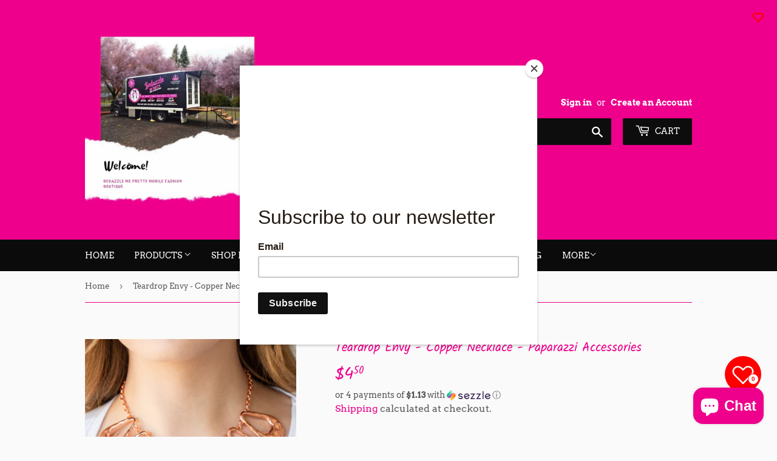

--- FILE ---
content_type: text/html; charset=utf-8
request_url: https://www.bedazzlemepretty.com/products/teardrop-envy-copper-necklace-paparazzi-accessories
body_size: 38539
content:
<!doctype html>
<html class="no-touch no-js">
<head>
  <meta name="facebook-domain-verification" content="kv6e3r2rikkf2f0r3u7oaeskmc5acu" />
<!-- Added by AVADA SEO Suite -->

<!-- /Added by AVADA SEO Suite -->

  <script>(function(H){H.className=H.className.replace(/\bno-js\b/,'js')})(document.documentElement)</script>
  <!-- Basic page needs ================================================== -->
  <meta charset="utf-8">
  <meta http-equiv="X-UA-Compatible" content="IE=edge,chrome=1">

  
  <link rel="shortcut icon" href="//www.bedazzlemepretty.com/cdn/shop/files/18222653_819717081520106_3735912764098930414_n_32x32.jpg?v=1613516876" type="image/png" />
  

  <!-- Title and description ================================================== -->
  <title>
  Teardrop Envy - Copper Necklace - Paparazzi Accessories &ndash; Bedazzle Me Pretty Mobile Fashion Boutique
  </title>
  


  
    <meta name="description" content="Colleen Menning - Bedazzle Me Pretty Mobile Boutique featuring Paparazzi Accessories. All jewelry is $5.00 - Tax Free!">
  

  <!-- Product meta ================================================== -->
  <!-- /snippets/social-meta-tags.liquid -->




<meta property="og:site_name" content="Bedazzle Me Pretty Mobile Fashion Boutique">
<meta property="og:url" content="https://www.bedazzlemepretty.com/products/teardrop-envy-copper-necklace-paparazzi-accessories">
<meta property="og:title" content="Teardrop Envy - Copper Necklace - Paparazzi Accessories">
<meta property="og:type" content="product">
<meta property="og:description" content="Colleen Menning - Bedazzle Me Pretty Mobile Boutique featuring Paparazzi Accessories. All jewelry is $5.00 - Tax Free!">

  <meta property="og:price:amount" content="4.50">
  <meta property="og:price:currency" content="USD">

<meta property="og:image" content="http://www.bedazzlemepretty.com/cdn/shop/products/46672_2image2-coppeer-16-619_1_1200x1200.jpg?v=1621906209"><meta property="og:image" content="http://www.bedazzlemepretty.com/cdn/shop/products/46672_1mainimage-16-619_1_1200x1200.jpg?v=1621906209"><meta property="og:image" content="http://www.bedazzlemepretty.com/cdn/shop/products/46672_3image3-copper-16-619_1_1200x1200.jpg?v=1621906209">
<meta property="og:image:secure_url" content="https://www.bedazzlemepretty.com/cdn/shop/products/46672_2image2-coppeer-16-619_1_1200x1200.jpg?v=1621906209"><meta property="og:image:secure_url" content="https://www.bedazzlemepretty.com/cdn/shop/products/46672_1mainimage-16-619_1_1200x1200.jpg?v=1621906209"><meta property="og:image:secure_url" content="https://www.bedazzlemepretty.com/cdn/shop/products/46672_3image3-copper-16-619_1_1200x1200.jpg?v=1621906209">


<meta name="twitter:card" content="summary_large_image">
<meta name="twitter:title" content="Teardrop Envy - Copper Necklace - Paparazzi Accessories">
<meta name="twitter:description" content="Colleen Menning - Bedazzle Me Pretty Mobile Boutique featuring Paparazzi Accessories. All jewelry is $5.00 - Tax Free!">


  <!-- Helpers ================================================== -->
  <link rel="canonical" href="https://www.bedazzlemepretty.com/products/teardrop-envy-copper-necklace-paparazzi-accessories">
  <meta name="viewport" content="width=device-width,initial-scale=1">

  <!-- CSS ================================================== -->
  <link href="//www.bedazzlemepretty.com/cdn/shop/t/2/assets/theme.scss.css?v=169429431301375355601765311315" rel="stylesheet" type="text/css" media="all" />

  <!-- Header hook for plugins ================================================== -->
  

<!-- Avada Boost Sales Script -->

      




          
          
          
          
          
          
          
          
          <script>
            const AVADA_ENHANCEMENTS = {};
            AVADA_ENHANCEMENTS.contentProtection = false;
            AVADA_ENHANCEMENTS.hideCheckoutButon = false;
            AVADA_ENHANCEMENTS.cartSticky = false;
            AVADA_ENHANCEMENTS.multiplePixelStatus = false;
            AVADA_ENHANCEMENTS.inactiveStatus = false;
            AVADA_ENHANCEMENTS.cartButtonAnimationStatus = false;
            AVADA_ENHANCEMENTS.whatsappStatus = false;
            AVADA_ENHANCEMENTS.messengerStatus = false;
          </script>































 

  <script src="" async></script>
  


      <script>
        const AVADA_CDT = {};
        AVADA_CDT.template = "product";
        AVADA_CDT.collections = [];
        
          AVADA_CDT.collections.push("228025041046");
        
          AVADA_CDT.collections.push("524795576539");
        
          AVADA_CDT.collections.push("159822184512");
        
          AVADA_CDT.collections.push("400096362715");
        
          AVADA_CDT.collections.push("229456969878");
        
          AVADA_CDT.collections.push("157190783040");
        
          AVADA_CDT.collections.push("228025073814");
        
          AVADA_CDT.collections.push("222814765206");
        
          AVADA_CDT.collections.push("484276764891");
        

        const AVADA_INVQTY = {};
        
          AVADA_INVQTY[31232982712384] = 3;
        

        AVADA_CDT.cartitem = 0;
        AVADA_CDT.moneyformat = '${{amount}}';
        AVADA_CDT.cartTotalPrice = 0;
        
        AVADA_CDT.selected_variant_id = 31232982712384;
        AVADA_CDT.product = {"id": 4353636597824,"title": "Teardrop Envy - Copper Necklace - Paparazzi Accessories","handle": "teardrop-envy-copper-necklace-paparazzi-accessories","vendor": "Bedazzle Me Pretty Mobile Fashion Boutique",
            "type": "Necklace","tags": ["a","adjustable","an","as","below","clasp","closure","collar","collection","copper","delicately","earrings","edgy","features","for","hammered","in","includes","individual","link","look","making","matching","necklace","of","Old-Inventory","one","pair","shimmer","shiny","sold","statement","teardrops","the"],"price": 450,"price_min": 450,"price_max": 450,
            "available": true,"price_varies": false,"compare_at_price": 800,
            "compare_at_price_min": 800,"compare_at_price_max": 800,
            "compare_at_price_varies": false,"variants": [{"id":31232982712384,"title":"Default Title","option1":"Default Title","option2":null,"option3":null,"sku":"P2ST-CPSH-059XX","requires_shipping":true,"taxable":true,"featured_image":null,"available":true,"name":"Teardrop Envy - Copper Necklace - Paparazzi Accessories","public_title":null,"options":["Default Title"],"price":450,"weight":0,"compare_at_price":800,"inventory_management":"shopify","barcode":"P2ST-CPSH-059XX","requires_selling_plan":false,"selling_plan_allocations":[]}],"featured_image": "\/\/www.bedazzlemepretty.com\/cdn\/shop\/products\/46672_2image2-coppeer-16-619_1.jpg?v=1621906209","images": ["\/\/www.bedazzlemepretty.com\/cdn\/shop\/products\/46672_2image2-coppeer-16-619_1.jpg?v=1621906209","\/\/www.bedazzlemepretty.com\/cdn\/shop\/products\/46672_1mainimage-16-619_1.jpg?v=1621906209","\/\/www.bedazzlemepretty.com\/cdn\/shop\/products\/46672_3image3-copper-16-619_1.jpg?v=1621906209"]
            };
        

        window.AVADA_BADGES = window.AVADA_BADGES || {};
        window.AVADA_BADGES = [{"badgeEffect":"","showBadgeBorder":false,"badgePageType":"home","badgeBorderRadius":3,"collectionPageInlinePosition":"after","description":"Win customers' trust right at the first moment they land your homage page with various trust badges. ","badgeStyle":"color","cartInlinePosition":"after","createdAt":"2022-04-05T04:44:10.805Z","homePageInlinePosition":"after","badgeWidth":"full-width","showHeaderText":true,"showBadges":true,"customWidthSize":450,"cartPosition":"","shopDomain":"bedazzle-me-pretty-mobile-fashion-boutique.myshopify.com","shopId":"6tQAvTzIaDsPgtXahk8S","inlinePosition":"after","badgeBorderColor":"#e1e1e1","headingSize":16,"badgesSmartSelector":false,"textAlign":"avada-align-center","collectionPagePosition":"","name":"Home Page","position":"","homePagePosition":"","font":"default","removeBranding":true,"numbColor":"#122234","badgeCustomSize":70,"isFirst":false,"selectedPreset":"Payment 1","headerText":"Secure checkout with","headingColor":"#232323","customWidthSizeInMobile":200,"numbBorderWidth":1,"badgeSize":"custom","badgeList":["https:\/\/cdn1.avada.io\/boost-sales\/visa.svg","https:\/\/cdn1.avada.io\/boost-sales\/mastercard.svg","https:\/\/cdn1.avada.io\/boost-sales\/americanexpress.svg","https:\/\/cdn1.avada.io\/boost-sales\/discover.svg","https:\/\/cdn1.avada.io\/boost-sales\/paypal.svg","https:\/\/cdn1.avada.io\/boost-sales\/applepay.svg","https:\/\/cdn1.avada.io\/boost-sales\/googlepay.svg"],"priority":0,"status":true,"id":"RrC0w3L9dZB3XTdWP1xK"}]

        window.AVADA_GENERAL_SETTINGS = window.AVADA_GENERAL_SETTINGS || {};
        window.AVADA_GENERAL_SETTINGS = {"badgeCartInlinePosition":"after","badgeHomePosition":".site-footer .wrapper","countdownCategoryPosition":".product-item--price","badgeCollectionInlinePosition":"after","badgeFooterInlinePosition":"replace","countdownHomePosition":".product-item--price","badgeFooterPosition":".inline-list.payment-icons","countdownProductPosition":"form[action='\/cart\/add']","badgeProductPosition":".addToCartForm","badgeCollectionPosition":".site-footer .wrapper","countdownHomeInlinePosition":"after","badgeHomeInlinePosition":"after","badgeCartPosition":".cart-form","themeDetected":"Supply","countdownCategoryInlinePosition":"after","countdownInlinePosition":"after","badgeInlinePosition":"after"}

        window.AVADA_COUNDOWNS = window.AVADA_COUNDOWNS || {};
        window.AVADA_COUNDOWNS = [{"badgeStatus":false},{"appStatus":true},{"id":"YMSvcVPbgrViOWOOG09S","useDefaultSize":true,"categoryTxtDateSize":8,"txtDateSize":16,"categoryUseDefaultSize":true,"stockTextSize":16,"showCountdownTimer":true,"stockTextBefore":"Only {{stock_qty}} left in stock. Hurry up 🔥","categoryNumbHeight":30,"saleCustomSeconds":"59","txtDateColor":"#122234","inlinePosition":"after","countdownEndAction":"HIDE_COUNTDOWN","numbBgColor":"#ffffff","textAlign":"text-center","hoursText":"Hours","saleCustomDays":"00","stockType":"real_stock","removeBranding":true,"headingColor":"#0985C5","collectionPageInlinePosition":"after","manualDisplayPosition":"form[action='\/cart\/add']","shopDomain":"bedazzle-me-pretty-mobile-fashion-boutique.myshopify.com","daysText":"Days","productExcludeIds":[],"countdownSmartSelector":false,"position":"form[action='\/cart\/add']","conditions":{"conditions":[{"type":"TITLE","value":"","operation":"CONTAINS"}],"type":"ALL"},"linkText":"Hurry! sale ends in","status":true,"saleCustomHours":"00","name":"Product Pages","manualDisplayPlacement":"after","headingSize":30,"saleCustomMinutes":"10","numbBorderWidth":1,"productIds":[],"saleDateType":"date-custom","minutesText":"Minutes","txtDatePos":"txt_outside_box","showInventoryCountdown":true,"categoryNumberSize":14,"categoryTxtDatePos":"txt_outside_box","displayType":"ALL_PRODUCT","createdAt":"2023-02-16T20:33:49.449Z","priority":"0","numbHeight":60,"numbBorderColor":"#cccccc","numbColor":"#122234","timeUnits":"unit-dhms","description":"Increase urgency and boost conversions for each product page.","numbBorderRadius":0,"secondsText":"Seconds","categoryNumbWidth":30,"collectionPagePosition":"","countdownTextBottom":"","shopId":"6tQAvTzIaDsPgtXahk8S","stockTextColor":"#122234","displayLayout":"square-countdown","numbWidth":60}]

        window.AVADA_INACTIVE_TAB = window.AVADA_INACTIVE_TAB || {};
        window.AVADA_INACTIVE_TAB = null

        window.AVADA_SP = window.AVADA_SP || {};
        window.AVADA_SP = {"shop":"6tQAvTzIaDsPgtXahk8S","configuration":{"position":"bottom-left","hide_time_ago":false,"smart_hide":false,"smart_hide_time":3,"smart_hide_unit":"days","truncate_product_name":true,"display_duration":5,"first_delay":10,"pops_interval":10,"max_pops_display":20,"show_mobile":true,"mobile_position":"bottom","animation":"fadeInUp","out_animation":"fadeOutDown","with_sound":false,"display_order":"order","only_product_viewing":false,"notice_continuously":false,"custom_css":"","replay":true,"included_urls":"","excluded_urls":"","excluded_product_type":"","countries_all":true,"countries":[],"allow_show":"all","hide_close":true,"close_time":1,"close_time_unit":"days","support_rtl":false},"notifications":{},"removeBranding":true}

         window.AVADA_BS_FSB = window.AVADA_BS_FSB || {};
         window.AVADA_BS_FSB = {
          bars: [],
          cart: 0,
          compatible: {
            langify: ''
          }
        }
      </script>
<!-- /Avada Boost Sales Script -->



<!-- Avada Sales Pop Script -->


<script>const AVADA_SALES_POP_LAST_UPDATE = 1634143457387</script>










<script>const AVADA_PR = {};
              AVADA_PR.product = {"id":4353636597824,"title":"Teardrop Envy - Copper Necklace - Paparazzi Accessories","handle":"teardrop-envy-copper-necklace-paparazzi-accessories","description":"\u003cp\u003eDelicately hammered in shimmer, a collection of shiny copper teardrops link below the collar for an edgy statement-making look. Features an adjustable clasp closure.\u003c\/p\u003e  \n\n\u003cp\u003e \u003ci\u003eSold as one individual necklace.  Includes one pair of matching earrings.\n\u003c\/i\u003e  \u003c\/p\u003e\n\n\u003cimgsrc alt=\"New Kit\" align=\"middle\" height=\"50\" width=\"50\"\u003e\u003c\/imgsrc\u003e\u003cp\u003e#P2ST-CPSH-059XX\u003c\/p\u003e\u003cp\u003e\u003cem\u003e*In regards to lead \u0026amp; nickel content, Paparazzi jewelry meets applicable consumer safety laws and regulations in the United States, including California’s Proposition 65. \u003c\/em\u003e\u003c\/p\u003e\n\u003cp\u003e \u003c\/p\u003e\n\u003cp\u003e\u003cstrong\u003eWelcome to Colleen's Jewelry page! Thanks for visiting!\u003c\/strong\u003e\u003c\/p\u003e\n\u003cp\u003eWatch my weekly Live Sales on Facebook by clicking \u003ca href=\"http:\/\/www.facebook.com\/bedazzlemeprettypaparazzi\"\u003ehere\u003c\/a\u003e: \u003c\/p\u003e\n\u003cp\u003eWant to get notifications of when I go live? Text the keyword \u003cstrong\u003eBEDAZZLE\u003c\/strong\u003e to 33-222 to sign up for text alerts!\u003c\/p\u003e\n\u003cp\u003eFor fast and convenient shopping, download my mobile app!\u003c\/p\u003e\n\u003cdiv class=\"bi6gxh9e\"\u003e\u003cspan class=\"d2edcug0 hpfvmrgz qv66sw1b c1et5uql rrkovp55 jq4qci2q a3bd9o3v knj5qynh oo9gr5id\"\u003eApple: \u003ca class=\"oajrlxb2 g5ia77u1 qu0x051f esr5mh6w e9989ue4 r7d6kgcz rq0escxv nhd2j8a9 nc684nl6 p7hjln8o kvgmc6g5 cxmmr5t8 oygrvhab hcukyx3x jb3vyjys rz4wbd8a qt6c0cv9 a8nywdso i1ao9s8h esuyzwwr f1sip0of lzcic4wl py34i1dx gpro0wi8\" tabindex=\"0\" role=\"link\" href=\"https:\/\/apple.co\/3cTykrN?fbclid=IwAR2dZT6Zm5_VoVPoyhglgHMPtLOTrSMKSfapdlJRsmPhHnADFyXGVMc9x7A\" target=\"_blank\" rel=\"nofollow noopener\"\u003ehttps:\/\/apple.co\/3cTykrN\u003c\/a\u003e\u003c\/span\u003e\u003c\/div\u003e\n\u003cdiv class=\"bi6gxh9e\"\u003e\n\u003cspan class=\"d2edcug0 hpfvmrgz qv66sw1b c1et5uql rrkovp55 jq4qci2q a3bd9o3v knj5qynh oo9gr5id\"\u003eAndroid: \u003c\/span\u003e\u003ca href=\"https:\/\/tinyurl.com\/y7o84qvk\"\u003ehttps:\/\/tinyurl.com\/y7o84qvk\u003c\/a\u003e\n\u003c\/div\u003e\n\u003cdiv class=\"bi6gxh9e\"\u003e \u003c\/div\u003e\n\u003cp\u003ePaparazzi Jewelry by Colleen\u003c\/p\u003e\n\u003cp\u003e\u003cimg src=\"https:\/\/cdn.shopify.com\/s\/files\/1\/0213\/8793\/5808\/files\/DSC09518_2.jpg?v=1595018960\" alt=\"Colleen Menning\" width=\"360\" height=\"502\"\u003e\u003c\/p\u003e\n\u003cp\u003eHave an amazing day!\u003c\/p\u003e\n\u003cp\u003e \u003c\/p\u003e","published_at":"2025-12-27T23:43:12-08:00","created_at":"2019-11-26T01:08:14-08:00","vendor":"Bedazzle Me Pretty Mobile Fashion Boutique","type":"Necklace","tags":["a","adjustable","an","as","below","clasp","closure","collar","collection","copper","delicately","earrings","edgy","features","for","hammered","in","includes","individual","link","look","making","matching","necklace","of","Old-Inventory","one","pair","shimmer","shiny","sold","statement","teardrops","the"],"price":450,"price_min":450,"price_max":450,"available":true,"price_varies":false,"compare_at_price":800,"compare_at_price_min":800,"compare_at_price_max":800,"compare_at_price_varies":false,"variants":[{"id":31232982712384,"title":"Default Title","option1":"Default Title","option2":null,"option3":null,"sku":"P2ST-CPSH-059XX","requires_shipping":true,"taxable":true,"featured_image":null,"available":true,"name":"Teardrop Envy - Copper Necklace - Paparazzi Accessories","public_title":null,"options":["Default Title"],"price":450,"weight":0,"compare_at_price":800,"inventory_management":"shopify","barcode":"P2ST-CPSH-059XX","requires_selling_plan":false,"selling_plan_allocations":[]}],"images":["\/\/www.bedazzlemepretty.com\/cdn\/shop\/products\/46672_2image2-coppeer-16-619_1.jpg?v=1621906209","\/\/www.bedazzlemepretty.com\/cdn\/shop\/products\/46672_1mainimage-16-619_1.jpg?v=1621906209","\/\/www.bedazzlemepretty.com\/cdn\/shop\/products\/46672_3image3-copper-16-619_1.jpg?v=1621906209"],"featured_image":"\/\/www.bedazzlemepretty.com\/cdn\/shop\/products\/46672_2image2-coppeer-16-619_1.jpg?v=1621906209","options":["Title"],"media":[{"alt":null,"id":21435129495702,"position":1,"preview_image":{"aspect_ratio":0.667,"height":1500,"width":1000,"src":"\/\/www.bedazzlemepretty.com\/cdn\/shop\/products\/46672_2image2-coppeer-16-619_1.jpg?v=1621906209"},"aspect_ratio":0.667,"height":1500,"media_type":"image","src":"\/\/www.bedazzlemepretty.com\/cdn\/shop\/products\/46672_2image2-coppeer-16-619_1.jpg?v=1621906209","width":1000},{"alt":"teardrop-envy-copper-necklace-paparazzi-accessories","id":21435129462934,"position":2,"preview_image":{"aspect_ratio":0.667,"height":1500,"width":1000,"src":"\/\/www.bedazzlemepretty.com\/cdn\/shop\/products\/46672_1mainimage-16-619_1.jpg?v=1621906209"},"aspect_ratio":0.667,"height":1500,"media_type":"image","src":"\/\/www.bedazzlemepretty.com\/cdn\/shop\/products\/46672_1mainimage-16-619_1.jpg?v=1621906209","width":1000},{"alt":null,"id":21435129528470,"position":3,"preview_image":{"aspect_ratio":0.667,"height":1500,"width":1000,"src":"\/\/www.bedazzlemepretty.com\/cdn\/shop\/products\/46672_3image3-copper-16-619_1.jpg?v=1621906209"},"aspect_ratio":0.667,"height":1500,"media_type":"image","src":"\/\/www.bedazzlemepretty.com\/cdn\/shop\/products\/46672_3image3-copper-16-619_1.jpg?v=1621906209","width":1000}],"requires_selling_plan":false,"selling_plan_groups":[],"content":"\u003cp\u003eDelicately hammered in shimmer, a collection of shiny copper teardrops link below the collar for an edgy statement-making look. Features an adjustable clasp closure.\u003c\/p\u003e  \n\n\u003cp\u003e \u003ci\u003eSold as one individual necklace.  Includes one pair of matching earrings.\n\u003c\/i\u003e  \u003c\/p\u003e\n\n\u003cimgsrc alt=\"New Kit\" align=\"middle\" height=\"50\" width=\"50\"\u003e\u003c\/imgsrc\u003e\u003cp\u003e#P2ST-CPSH-059XX\u003c\/p\u003e\u003cp\u003e\u003cem\u003e*In regards to lead \u0026amp; nickel content, Paparazzi jewelry meets applicable consumer safety laws and regulations in the United States, including California’s Proposition 65. \u003c\/em\u003e\u003c\/p\u003e\n\u003cp\u003e \u003c\/p\u003e\n\u003cp\u003e\u003cstrong\u003eWelcome to Colleen's Jewelry page! Thanks for visiting!\u003c\/strong\u003e\u003c\/p\u003e\n\u003cp\u003eWatch my weekly Live Sales on Facebook by clicking \u003ca href=\"http:\/\/www.facebook.com\/bedazzlemeprettypaparazzi\"\u003ehere\u003c\/a\u003e: \u003c\/p\u003e\n\u003cp\u003eWant to get notifications of when I go live? Text the keyword \u003cstrong\u003eBEDAZZLE\u003c\/strong\u003e to 33-222 to sign up for text alerts!\u003c\/p\u003e\n\u003cp\u003eFor fast and convenient shopping, download my mobile app!\u003c\/p\u003e\n\u003cdiv class=\"bi6gxh9e\"\u003e\u003cspan class=\"d2edcug0 hpfvmrgz qv66sw1b c1et5uql rrkovp55 jq4qci2q a3bd9o3v knj5qynh oo9gr5id\"\u003eApple: \u003ca class=\"oajrlxb2 g5ia77u1 qu0x051f esr5mh6w e9989ue4 r7d6kgcz rq0escxv nhd2j8a9 nc684nl6 p7hjln8o kvgmc6g5 cxmmr5t8 oygrvhab hcukyx3x jb3vyjys rz4wbd8a qt6c0cv9 a8nywdso i1ao9s8h esuyzwwr f1sip0of lzcic4wl py34i1dx gpro0wi8\" tabindex=\"0\" role=\"link\" href=\"https:\/\/apple.co\/3cTykrN?fbclid=IwAR2dZT6Zm5_VoVPoyhglgHMPtLOTrSMKSfapdlJRsmPhHnADFyXGVMc9x7A\" target=\"_blank\" rel=\"nofollow noopener\"\u003ehttps:\/\/apple.co\/3cTykrN\u003c\/a\u003e\u003c\/span\u003e\u003c\/div\u003e\n\u003cdiv class=\"bi6gxh9e\"\u003e\n\u003cspan class=\"d2edcug0 hpfvmrgz qv66sw1b c1et5uql rrkovp55 jq4qci2q a3bd9o3v knj5qynh oo9gr5id\"\u003eAndroid: \u003c\/span\u003e\u003ca href=\"https:\/\/tinyurl.com\/y7o84qvk\"\u003ehttps:\/\/tinyurl.com\/y7o84qvk\u003c\/a\u003e\n\u003c\/div\u003e\n\u003cdiv class=\"bi6gxh9e\"\u003e \u003c\/div\u003e\n\u003cp\u003ePaparazzi Jewelry by Colleen\u003c\/p\u003e\n\u003cp\u003e\u003cimg src=\"https:\/\/cdn.shopify.com\/s\/files\/1\/0213\/8793\/5808\/files\/DSC09518_2.jpg?v=1595018960\" alt=\"Colleen Menning\" width=\"360\" height=\"502\"\u003e\u003c\/p\u003e\n\u003cp\u003eHave an amazing day!\u003c\/p\u003e\n\u003cp\u003e \u003c\/p\u003e"};
              AVADA_PR.template = "product";
              AVADA_PR.shopId = "I9u3qZq5AddAqPDg8c22";
              AVADA_PR.first_name = "";
              AVADA_PR.last_name = "";
              AVADA_PR.email = "";
      </script>
<!-- /Avada Sales Pop Script -->

<script>window.performance && window.performance.mark && window.performance.mark('shopify.content_for_header.start');</script><meta name="google-site-verification" content="SsDUP5IumX6trfkc5qDzUO5Fr00hLCuzoTYR4_ZuVnM">
<meta id="shopify-digital-wallet" name="shopify-digital-wallet" content="/21387935808/digital_wallets/dialog">
<meta name="shopify-checkout-api-token" content="a2ea77530342aafc13cfef05e94c57e8">
<meta id="in-context-paypal-metadata" data-shop-id="21387935808" data-venmo-supported="false" data-environment="production" data-locale="en_US" data-paypal-v4="true" data-currency="USD">
<link rel="alternate" type="application/json+oembed" href="https://www.bedazzlemepretty.com/products/teardrop-envy-copper-necklace-paparazzi-accessories.oembed">
<script async="async" src="/checkouts/internal/preloads.js?locale=en-US"></script>
<link rel="preconnect" href="https://shop.app" crossorigin="anonymous">
<script async="async" src="https://shop.app/checkouts/internal/preloads.js?locale=en-US&shop_id=21387935808" crossorigin="anonymous"></script>
<script id="apple-pay-shop-capabilities" type="application/json">{"shopId":21387935808,"countryCode":"US","currencyCode":"USD","merchantCapabilities":["supports3DS"],"merchantId":"gid:\/\/shopify\/Shop\/21387935808","merchantName":"Bedazzle Me Pretty Mobile Fashion Boutique","requiredBillingContactFields":["postalAddress","email"],"requiredShippingContactFields":["postalAddress","email"],"shippingType":"shipping","supportedNetworks":["visa","masterCard","amex","discover","elo","jcb"],"total":{"type":"pending","label":"Bedazzle Me Pretty Mobile Fashion Boutique","amount":"1.00"},"shopifyPaymentsEnabled":true,"supportsSubscriptions":true}</script>
<script id="shopify-features" type="application/json">{"accessToken":"a2ea77530342aafc13cfef05e94c57e8","betas":["rich-media-storefront-analytics"],"domain":"www.bedazzlemepretty.com","predictiveSearch":true,"shopId":21387935808,"locale":"en"}</script>
<script>var Shopify = Shopify || {};
Shopify.shop = "bedazzle-me-pretty-mobile-fashion-boutique.myshopify.com";
Shopify.locale = "en";
Shopify.currency = {"active":"USD","rate":"1.0"};
Shopify.country = "US";
Shopify.theme = {"name":"Supply","id":64202473536,"schema_name":"Supply","schema_version":"8.2.2","theme_store_id":679,"role":"main"};
Shopify.theme.handle = "null";
Shopify.theme.style = {"id":null,"handle":null};
Shopify.cdnHost = "www.bedazzlemepretty.com/cdn";
Shopify.routes = Shopify.routes || {};
Shopify.routes.root = "/";</script>
<script type="module">!function(o){(o.Shopify=o.Shopify||{}).modules=!0}(window);</script>
<script>!function(o){function n(){var o=[];function n(){o.push(Array.prototype.slice.apply(arguments))}return n.q=o,n}var t=o.Shopify=o.Shopify||{};t.loadFeatures=n(),t.autoloadFeatures=n()}(window);</script>
<script>
  window.ShopifyPay = window.ShopifyPay || {};
  window.ShopifyPay.apiHost = "shop.app\/pay";
  window.ShopifyPay.redirectState = null;
</script>
<script id="shop-js-analytics" type="application/json">{"pageType":"product"}</script>
<script defer="defer" async type="module" src="//www.bedazzlemepretty.com/cdn/shopifycloud/shop-js/modules/v2/client.init-shop-cart-sync_BApSsMSl.en.esm.js"></script>
<script defer="defer" async type="module" src="//www.bedazzlemepretty.com/cdn/shopifycloud/shop-js/modules/v2/chunk.common_CBoos6YZ.esm.js"></script>
<script type="module">
  await import("//www.bedazzlemepretty.com/cdn/shopifycloud/shop-js/modules/v2/client.init-shop-cart-sync_BApSsMSl.en.esm.js");
await import("//www.bedazzlemepretty.com/cdn/shopifycloud/shop-js/modules/v2/chunk.common_CBoos6YZ.esm.js");

  window.Shopify.SignInWithShop?.initShopCartSync?.({"fedCMEnabled":true,"windoidEnabled":true});

</script>
<script>
  window.Shopify = window.Shopify || {};
  if (!window.Shopify.featureAssets) window.Shopify.featureAssets = {};
  window.Shopify.featureAssets['shop-js'] = {"shop-cart-sync":["modules/v2/client.shop-cart-sync_DJczDl9f.en.esm.js","modules/v2/chunk.common_CBoos6YZ.esm.js"],"init-fed-cm":["modules/v2/client.init-fed-cm_BzwGC0Wi.en.esm.js","modules/v2/chunk.common_CBoos6YZ.esm.js"],"init-windoid":["modules/v2/client.init-windoid_BS26ThXS.en.esm.js","modules/v2/chunk.common_CBoos6YZ.esm.js"],"shop-cash-offers":["modules/v2/client.shop-cash-offers_DthCPNIO.en.esm.js","modules/v2/chunk.common_CBoos6YZ.esm.js","modules/v2/chunk.modal_Bu1hFZFC.esm.js"],"shop-button":["modules/v2/client.shop-button_D_JX508o.en.esm.js","modules/v2/chunk.common_CBoos6YZ.esm.js"],"init-shop-email-lookup-coordinator":["modules/v2/client.init-shop-email-lookup-coordinator_DFwWcvrS.en.esm.js","modules/v2/chunk.common_CBoos6YZ.esm.js"],"shop-toast-manager":["modules/v2/client.shop-toast-manager_tEhgP2F9.en.esm.js","modules/v2/chunk.common_CBoos6YZ.esm.js"],"shop-login-button":["modules/v2/client.shop-login-button_DwLgFT0K.en.esm.js","modules/v2/chunk.common_CBoos6YZ.esm.js","modules/v2/chunk.modal_Bu1hFZFC.esm.js"],"avatar":["modules/v2/client.avatar_BTnouDA3.en.esm.js"],"init-shop-cart-sync":["modules/v2/client.init-shop-cart-sync_BApSsMSl.en.esm.js","modules/v2/chunk.common_CBoos6YZ.esm.js"],"pay-button":["modules/v2/client.pay-button_BuNmcIr_.en.esm.js","modules/v2/chunk.common_CBoos6YZ.esm.js"],"init-shop-for-new-customer-accounts":["modules/v2/client.init-shop-for-new-customer-accounts_DrjXSI53.en.esm.js","modules/v2/client.shop-login-button_DwLgFT0K.en.esm.js","modules/v2/chunk.common_CBoos6YZ.esm.js","modules/v2/chunk.modal_Bu1hFZFC.esm.js"],"init-customer-accounts-sign-up":["modules/v2/client.init-customer-accounts-sign-up_TlVCiykN.en.esm.js","modules/v2/client.shop-login-button_DwLgFT0K.en.esm.js","modules/v2/chunk.common_CBoos6YZ.esm.js","modules/v2/chunk.modal_Bu1hFZFC.esm.js"],"shop-follow-button":["modules/v2/client.shop-follow-button_C5D3XtBb.en.esm.js","modules/v2/chunk.common_CBoos6YZ.esm.js","modules/v2/chunk.modal_Bu1hFZFC.esm.js"],"checkout-modal":["modules/v2/client.checkout-modal_8TC_1FUY.en.esm.js","modules/v2/chunk.common_CBoos6YZ.esm.js","modules/v2/chunk.modal_Bu1hFZFC.esm.js"],"init-customer-accounts":["modules/v2/client.init-customer-accounts_C0Oh2ljF.en.esm.js","modules/v2/client.shop-login-button_DwLgFT0K.en.esm.js","modules/v2/chunk.common_CBoos6YZ.esm.js","modules/v2/chunk.modal_Bu1hFZFC.esm.js"],"lead-capture":["modules/v2/client.lead-capture_Cq0gfm7I.en.esm.js","modules/v2/chunk.common_CBoos6YZ.esm.js","modules/v2/chunk.modal_Bu1hFZFC.esm.js"],"shop-login":["modules/v2/client.shop-login_BmtnoEUo.en.esm.js","modules/v2/chunk.common_CBoos6YZ.esm.js","modules/v2/chunk.modal_Bu1hFZFC.esm.js"],"payment-terms":["modules/v2/client.payment-terms_BHOWV7U_.en.esm.js","modules/v2/chunk.common_CBoos6YZ.esm.js","modules/v2/chunk.modal_Bu1hFZFC.esm.js"]};
</script>
<script>(function() {
  var isLoaded = false;
  function asyncLoad() {
    if (isLoaded) return;
    isLoaded = true;
    var urls = ["https:\/\/chimpstatic.com\/mcjs-connected\/js\/users\/69981e97004eaf9a4d3c48539\/23533807823071e6326600646.js?shop=bedazzle-me-pretty-mobile-fashion-boutique.myshopify.com","","","","https:\/\/seo.apps.avada.io\/avada-seo-installed.js?shop=bedazzle-me-pretty-mobile-fashion-boutique.myshopify.com","https:\/\/cdn.nfcube.com\/d48031558af0950b40840ebcd6f37f00.js?shop=bedazzle-me-pretty-mobile-fashion-boutique.myshopify.com","\/\/cdn.shopify.com\/proxy\/9422fca5b2ecd04793f2aa5aa06067a603d04d7c44207e2989afb8b7c041a36f\/cdn.eggflow.com\/v1\/en_US\/adcoffee.js?init=63ee969243625\u0026track=PageView\u0026app=smartpop\u0026shop=bedazzle-me-pretty-mobile-fashion-boutique.myshopify.com\u0026sp-cache-control=cHVibGljLCBtYXgtYWdlPTkwMA","https:\/\/cdn-bundler.nice-team.net\/app\/js\/bundler.js?shop=bedazzle-me-pretty-mobile-fashion-boutique.myshopify.com","https:\/\/disco-static.productessentials.app\/main.js?shop=bedazzle-me-pretty-mobile-fashion-boutique.myshopify.com","https:\/\/cdn1.avada.io\/flying-pages\/module.js?shop=bedazzle-me-pretty-mobile-fashion-boutique.myshopify.com"];
    for (var i = 0; i < urls.length; i++) {
      var s = document.createElement('script');
      s.type = 'text/javascript';
      s.async = true;
      s.src = urls[i];
      var x = document.getElementsByTagName('script')[0];
      x.parentNode.insertBefore(s, x);
    }
  };
  if(window.attachEvent) {
    window.attachEvent('onload', asyncLoad);
  } else {
    window.addEventListener('load', asyncLoad, false);
  }
})();</script>
<script id="__st">var __st={"a":21387935808,"offset":-28800,"reqid":"b55977ad-a09f-494b-ba24-622dd62637b7-1768869389","pageurl":"www.bedazzlemepretty.com\/products\/teardrop-envy-copper-necklace-paparazzi-accessories","u":"a47d1075d97a","p":"product","rtyp":"product","rid":4353636597824};</script>
<script>window.ShopifyPaypalV4VisibilityTracking = true;</script>
<script id="captcha-bootstrap">!function(){'use strict';const t='contact',e='account',n='new_comment',o=[[t,t],['blogs',n],['comments',n],[t,'customer']],c=[[e,'customer_login'],[e,'guest_login'],[e,'recover_customer_password'],[e,'create_customer']],r=t=>t.map((([t,e])=>`form[action*='/${t}']:not([data-nocaptcha='true']) input[name='form_type'][value='${e}']`)).join(','),a=t=>()=>t?[...document.querySelectorAll(t)].map((t=>t.form)):[];function s(){const t=[...o],e=r(t);return a(e)}const i='password',u='form_key',d=['recaptcha-v3-token','g-recaptcha-response','h-captcha-response',i],f=()=>{try{return window.sessionStorage}catch{return}},m='__shopify_v',_=t=>t.elements[u];function p(t,e,n=!1){try{const o=window.sessionStorage,c=JSON.parse(o.getItem(e)),{data:r}=function(t){const{data:e,action:n}=t;return t[m]||n?{data:e,action:n}:{data:t,action:n}}(c);for(const[e,n]of Object.entries(r))t.elements[e]&&(t.elements[e].value=n);n&&o.removeItem(e)}catch(o){console.error('form repopulation failed',{error:o})}}const l='form_type',E='cptcha';function T(t){t.dataset[E]=!0}const w=window,h=w.document,L='Shopify',v='ce_forms',y='captcha';let A=!1;((t,e)=>{const n=(g='f06e6c50-85a8-45c8-87d0-21a2b65856fe',I='https://cdn.shopify.com/shopifycloud/storefront-forms-hcaptcha/ce_storefront_forms_captcha_hcaptcha.v1.5.2.iife.js',D={infoText:'Protected by hCaptcha',privacyText:'Privacy',termsText:'Terms'},(t,e,n)=>{const o=w[L][v],c=o.bindForm;if(c)return c(t,g,e,D).then(n);var r;o.q.push([[t,g,e,D],n]),r=I,A||(h.body.append(Object.assign(h.createElement('script'),{id:'captcha-provider',async:!0,src:r})),A=!0)});var g,I,D;w[L]=w[L]||{},w[L][v]=w[L][v]||{},w[L][v].q=[],w[L][y]=w[L][y]||{},w[L][y].protect=function(t,e){n(t,void 0,e),T(t)},Object.freeze(w[L][y]),function(t,e,n,w,h,L){const[v,y,A,g]=function(t,e,n){const i=e?o:[],u=t?c:[],d=[...i,...u],f=r(d),m=r(i),_=r(d.filter((([t,e])=>n.includes(e))));return[a(f),a(m),a(_),s()]}(w,h,L),I=t=>{const e=t.target;return e instanceof HTMLFormElement?e:e&&e.form},D=t=>v().includes(t);t.addEventListener('submit',(t=>{const e=I(t);if(!e)return;const n=D(e)&&!e.dataset.hcaptchaBound&&!e.dataset.recaptchaBound,o=_(e),c=g().includes(e)&&(!o||!o.value);(n||c)&&t.preventDefault(),c&&!n&&(function(t){try{if(!f())return;!function(t){const e=f();if(!e)return;const n=_(t);if(!n)return;const o=n.value;o&&e.removeItem(o)}(t);const e=Array.from(Array(32),(()=>Math.random().toString(36)[2])).join('');!function(t,e){_(t)||t.append(Object.assign(document.createElement('input'),{type:'hidden',name:u})),t.elements[u].value=e}(t,e),function(t,e){const n=f();if(!n)return;const o=[...t.querySelectorAll(`input[type='${i}']`)].map((({name:t})=>t)),c=[...d,...o],r={};for(const[a,s]of new FormData(t).entries())c.includes(a)||(r[a]=s);n.setItem(e,JSON.stringify({[m]:1,action:t.action,data:r}))}(t,e)}catch(e){console.error('failed to persist form',e)}}(e),e.submit())}));const S=(t,e)=>{t&&!t.dataset[E]&&(n(t,e.some((e=>e===t))),T(t))};for(const o of['focusin','change'])t.addEventListener(o,(t=>{const e=I(t);D(e)&&S(e,y())}));const B=e.get('form_key'),M=e.get(l),P=B&&M;t.addEventListener('DOMContentLoaded',(()=>{const t=y();if(P)for(const e of t)e.elements[l].value===M&&p(e,B);[...new Set([...A(),...v().filter((t=>'true'===t.dataset.shopifyCaptcha))])].forEach((e=>S(e,t)))}))}(h,new URLSearchParams(w.location.search),n,t,e,['guest_login'])})(!0,!0)}();</script>
<script integrity="sha256-4kQ18oKyAcykRKYeNunJcIwy7WH5gtpwJnB7kiuLZ1E=" data-source-attribution="shopify.loadfeatures" defer="defer" src="//www.bedazzlemepretty.com/cdn/shopifycloud/storefront/assets/storefront/load_feature-a0a9edcb.js" crossorigin="anonymous"></script>
<script crossorigin="anonymous" defer="defer" src="//www.bedazzlemepretty.com/cdn/shopifycloud/storefront/assets/shopify_pay/storefront-65b4c6d7.js?v=20250812"></script>
<script data-source-attribution="shopify.dynamic_checkout.dynamic.init">var Shopify=Shopify||{};Shopify.PaymentButton=Shopify.PaymentButton||{isStorefrontPortableWallets:!0,init:function(){window.Shopify.PaymentButton.init=function(){};var t=document.createElement("script");t.src="https://www.bedazzlemepretty.com/cdn/shopifycloud/portable-wallets/latest/portable-wallets.en.js",t.type="module",document.head.appendChild(t)}};
</script>
<script data-source-attribution="shopify.dynamic_checkout.buyer_consent">
  function portableWalletsHideBuyerConsent(e){var t=document.getElementById("shopify-buyer-consent"),n=document.getElementById("shopify-subscription-policy-button");t&&n&&(t.classList.add("hidden"),t.setAttribute("aria-hidden","true"),n.removeEventListener("click",e))}function portableWalletsShowBuyerConsent(e){var t=document.getElementById("shopify-buyer-consent"),n=document.getElementById("shopify-subscription-policy-button");t&&n&&(t.classList.remove("hidden"),t.removeAttribute("aria-hidden"),n.addEventListener("click",e))}window.Shopify?.PaymentButton&&(window.Shopify.PaymentButton.hideBuyerConsent=portableWalletsHideBuyerConsent,window.Shopify.PaymentButton.showBuyerConsent=portableWalletsShowBuyerConsent);
</script>
<script data-source-attribution="shopify.dynamic_checkout.cart.bootstrap">document.addEventListener("DOMContentLoaded",(function(){function t(){return document.querySelector("shopify-accelerated-checkout-cart, shopify-accelerated-checkout")}if(t())Shopify.PaymentButton.init();else{new MutationObserver((function(e,n){t()&&(Shopify.PaymentButton.init(),n.disconnect())})).observe(document.body,{childList:!0,subtree:!0})}}));
</script>
<link id="shopify-accelerated-checkout-styles" rel="stylesheet" media="screen" href="https://www.bedazzlemepretty.com/cdn/shopifycloud/portable-wallets/latest/accelerated-checkout-backwards-compat.css" crossorigin="anonymous">
<style id="shopify-accelerated-checkout-cart">
        #shopify-buyer-consent {
  margin-top: 1em;
  display: inline-block;
  width: 100%;
}

#shopify-buyer-consent.hidden {
  display: none;
}

#shopify-subscription-policy-button {
  background: none;
  border: none;
  padding: 0;
  text-decoration: underline;
  font-size: inherit;
  cursor: pointer;
}

#shopify-subscription-policy-button::before {
  box-shadow: none;
}

      </style>

<script>window.performance && window.performance.mark && window.performance.mark('shopify.content_for_header.end');</script>

  
  

  <script src="//www.bedazzlemepretty.com/cdn/shop/t/2/assets/jquery-2.2.3.min.js?v=58211863146907186831547600190" type="text/javascript"></script>

  <script src="//www.bedazzlemepretty.com/cdn/shop/t/2/assets/lazysizes.min.js?v=8147953233334221341547600190" async="async"></script>
  <script src="//www.bedazzlemepretty.com/cdn/shop/t/2/assets/vendor.js?v=106177282645720727331547600191" defer="defer"></script>
  <script src="//www.bedazzlemepretty.com/cdn/shop/t/2/assets/theme.js?v=44202447189188672501581978953" defer="defer"></script>


<!-- BEGIN app block: shopify://apps/cross-sell-upsell-pro/blocks/crosssell/a1de75bd-abc2-408f-b8be-5bce11f6a502 -->




<div id="buddha-crosssell" class="dynamic" style="display: none;">
    <div class="bcsell-atc-popup" style="display:none;">
        <div class="bcsell-atc-head"> <span></span> <span onclick="buddhaCrosssell.addToCartPopup('hide');"> <svg xmlns="http://www.w3.org/2000/svg" width="12" height="12" viewBox="0 0 24 24"><path d="M23.954 21.03l-9.184-9.095 9.092-9.174-2.832-2.807-9.09 9.179-9.176-9.088-2.81 2.81 9.186 9.105-9.095 9.184 2.81 2.81 9.112-9.192 9.18 9.1z"/></svg></span></div>
        <a class="bcsell-atc-product" href="javascript:void(0);" rel="nofollow">
            <img class="bcsell-atc-product-image"/>
            <div>
                <div class="bcsell-atc-product-name"> </div>
                <div class="bcsell-atc-product-variant"> </div>
            </div>
        </a>
        <a href="/cart" class="bcsell-view-cart"> VIEW CART</a>
    </div>
    <div class="bcsell-upsell-popup" style="display:none;">
        <div class="bcsell-upsell-head"> <span></span> <div onclick="buddhaCrosssell.upsellPopup('hide');"> <svg xmlns="http://www.w3.org/2000/svg" width="12" height="12" viewBox="0 0 24 24"><path d="M23.954 21.03l-9.184-9.095 9.092-9.174-2.832-2.807-9.09 9.179-9.176-9.088-2.81 2.81 9.186 9.105-9.095 9.184 2.81 2.81 9.112-9.192 9.18 9.1z"/></svg></div></div>
        <ul class="bcsell-upsell-list">
            <li class="bcsell-upsell-product bcsell-uninit">
                <div class="bcsell-upsell-product-image"><img/></div>
                <div class="bcsell-upsell-product-info">
                    <div class="bcsell-upsell-product-name"> </div>
                    <div class="bcsell-upsell-product-prices">
                        <div class="bcsell-upsell-product-price"></div>
                        <div class="bcsell-upsell-product-price-old"></div>
                    </div>
                    <div class="bcsell-upsell-product-variants"><div class="bcsell-select"><select name="select-4" id="bcsell-select-4"></select></div></div>
                </div>
                <div class="bcsell-upsell-btn">Add to Cart</div>
            </li>
        </ul>
        <div class="bcsell-upsell-footer">
            <div class="bcsell-upsell-btn" onclick="buddhaCrosssell.upsellPopup('hide');">Continue</div>
        </div>  
    </div>
    <div class="bcsell-section bcsell-section-uninit" scrollpos="0" scrollstep="310">
        <div class="bcsell-header"></div>
        <div class="bcsell-arrow bcsell-angle-left"><span></span></div>
        <div class="bcsell-list-wrap">
            
            <ul class="bcsell-list">
                
                
                <li class="bcsell-item bcsell-item-0">
                    <div class="bcsell-img"><a href=""><img src="" alt="none" class="" width="" height=""/></a></div>
                    <div class="bcsell-content"><span class="bcsell-product-name">  </span><div class="bcsell-product-prices"><div class="bcsell-product-price-old"></div><div class="bcsell-product-price"></div></div></div>
                    <div class="bcsell-panel">
                        <div class="bcsell-product-name-container"><a class="bcsell-product-name">  </a></div>
                        <div class="bcsell-row bcsell-variants">
                            <div class="bcsell-variant-1 bcsell-hidden"><div class="bcsell-select-label">Option1</div><div class="bcsell-select"><select name="select-1" id="bcsell-select-1"></select></div></div>
                            <div class="bcsell-variant-2 bcsell-hidden"><div class="bcsell-select-label">Option2</div><div class="bcsell-select"><select name="select-2" id="bcsell-select-2"></select></div></div>
                            <div class="bcsell-variant-3 bcsell-hidden"><div class="bcsell-select-label">Option3</div><div class="bcsell-select"><select name="select-3" id="bcsell-select-3"></select></div></div>
                        </div>
                        <div class="bcsell-row bcsell-panel-bottom">
                            <div class="bcsell-product-prices-panel"><div class="bcsell-product-price-old-panel"></div><div class="bcsell-product-price-panel"></div></div>
                            <div class="bcsell-product-rating-stars bcsell-hidden"><div class="bcsell-product-rating-stars-active"></div></div>
                            <div class="bcsell-add-to-cart"><span class="bcsell-text">Add to Cart</span></div>
                        </div>
                    </div>
                </li>
                
                <li class="bcsell-item bcsell-item-1">
                    <div class="bcsell-img"><a href=""><img src="" alt="none" class="" width="" height=""/></a></div>
                    <div class="bcsell-content"><span class="bcsell-product-name">  </span><div class="bcsell-product-prices"><div class="bcsell-product-price-old"></div><div class="bcsell-product-price"></div></div></div>
                    <div class="bcsell-panel">
                        <div class="bcsell-product-name-container"><a class="bcsell-product-name">  </a></div>
                        <div class="bcsell-row bcsell-variants">
                            <div class="bcsell-variant-1 bcsell-hidden"><div class="bcsell-select-label">Option1</div><div class="bcsell-select"><select name="select-1" id="bcsell-select-1"></select></div></div>
                            <div class="bcsell-variant-2 bcsell-hidden"><div class="bcsell-select-label">Option2</div><div class="bcsell-select"><select name="select-2" id="bcsell-select-2"></select></div></div>
                            <div class="bcsell-variant-3 bcsell-hidden"><div class="bcsell-select-label">Option3</div><div class="bcsell-select"><select name="select-3" id="bcsell-select-3"></select></div></div>
                        </div>
                        <div class="bcsell-row bcsell-panel-bottom">
                            <div class="bcsell-product-prices-panel"><div class="bcsell-product-price-old-panel"></div><div class="bcsell-product-price-panel"></div></div>
                            <div class="bcsell-product-rating-stars bcsell-hidden"><div class="bcsell-product-rating-stars-active"></div></div>
                            <div class="bcsell-add-to-cart"><span class="bcsell-text">Add to Cart</span></div>
                        </div>
                    </div>
                </li>
                
                <li class="bcsell-item bcsell-item-2">
                    <div class="bcsell-img"><a href=""><img src="" alt="none" class="" width="" height=""/></a></div>
                    <div class="bcsell-content"><span class="bcsell-product-name">  </span><div class="bcsell-product-prices"><div class="bcsell-product-price-old"></div><div class="bcsell-product-price"></div></div></div>
                    <div class="bcsell-panel">
                        <div class="bcsell-product-name-container"><a class="bcsell-product-name">  </a></div>
                        <div class="bcsell-row bcsell-variants">
                            <div class="bcsell-variant-1 bcsell-hidden"><div class="bcsell-select-label">Option1</div><div class="bcsell-select"><select name="select-1" id="bcsell-select-1"></select></div></div>
                            <div class="bcsell-variant-2 bcsell-hidden"><div class="bcsell-select-label">Option2</div><div class="bcsell-select"><select name="select-2" id="bcsell-select-2"></select></div></div>
                            <div class="bcsell-variant-3 bcsell-hidden"><div class="bcsell-select-label">Option3</div><div class="bcsell-select"><select name="select-3" id="bcsell-select-3"></select></div></div>
                        </div>
                        <div class="bcsell-row bcsell-panel-bottom">
                            <div class="bcsell-product-prices-panel"><div class="bcsell-product-price-old-panel"></div><div class="bcsell-product-price-panel"></div></div>
                            <div class="bcsell-product-rating-stars bcsell-hidden"><div class="bcsell-product-rating-stars-active"></div></div>
                            <div class="bcsell-add-to-cart"><span class="bcsell-text">Add to Cart</span></div>
                        </div>
                    </div>
                </li>
                
                <li class="bcsell-item bcsell-item-3">
                    <div class="bcsell-img"><a href=""><img src="" alt="none" class="" width="" height=""/></a></div>
                    <div class="bcsell-content"><span class="bcsell-product-name">  </span><div class="bcsell-product-prices"><div class="bcsell-product-price-old"></div><div class="bcsell-product-price"></div></div></div>
                    <div class="bcsell-panel">
                        <div class="bcsell-product-name-container"><a class="bcsell-product-name">  </a></div>
                        <div class="bcsell-row bcsell-variants">
                            <div class="bcsell-variant-1 bcsell-hidden"><div class="bcsell-select-label">Option1</div><div class="bcsell-select"><select name="select-1" id="bcsell-select-1"></select></div></div>
                            <div class="bcsell-variant-2 bcsell-hidden"><div class="bcsell-select-label">Option2</div><div class="bcsell-select"><select name="select-2" id="bcsell-select-2"></select></div></div>
                            <div class="bcsell-variant-3 bcsell-hidden"><div class="bcsell-select-label">Option3</div><div class="bcsell-select"><select name="select-3" id="bcsell-select-3"></select></div></div>
                        </div>
                        <div class="bcsell-row bcsell-panel-bottom">
                            <div class="bcsell-product-prices-panel"><div class="bcsell-product-price-old-panel"></div><div class="bcsell-product-price-panel"></div></div>
                            <div class="bcsell-product-rating-stars bcsell-hidden"><div class="bcsell-product-rating-stars-active"></div></div>
                            <div class="bcsell-add-to-cart"><span class="bcsell-text">Add to Cart</span></div>
                        </div>
                    </div>
                </li>
                
                <li class="bcsell-item bcsell-item-4">
                    <div class="bcsell-img"><a href=""><img src="" alt="none" class="" width="" height=""/></a></div>
                    <div class="bcsell-content"><span class="bcsell-product-name">  </span><div class="bcsell-product-prices"><div class="bcsell-product-price-old"></div><div class="bcsell-product-price"></div></div></div>
                    <div class="bcsell-panel">
                        <div class="bcsell-product-name-container"><a class="bcsell-product-name">  </a></div>
                        <div class="bcsell-row bcsell-variants">
                            <div class="bcsell-variant-1 bcsell-hidden"><div class="bcsell-select-label">Option1</div><div class="bcsell-select"><select name="select-1" id="bcsell-select-1"></select></div></div>
                            <div class="bcsell-variant-2 bcsell-hidden"><div class="bcsell-select-label">Option2</div><div class="bcsell-select"><select name="select-2" id="bcsell-select-2"></select></div></div>
                            <div class="bcsell-variant-3 bcsell-hidden"><div class="bcsell-select-label">Option3</div><div class="bcsell-select"><select name="select-3" id="bcsell-select-3"></select></div></div>
                        </div>
                        <div class="bcsell-row bcsell-panel-bottom">
                            <div class="bcsell-product-prices-panel"><div class="bcsell-product-price-old-panel"></div><div class="bcsell-product-price-panel"></div></div>
                            <div class="bcsell-product-rating-stars bcsell-hidden"><div class="bcsell-product-rating-stars-active"></div></div>
                            <div class="bcsell-add-to-cart"><span class="bcsell-text">Add to Cart</span></div>
                        </div>
                    </div>
                </li>
                
                <li class="bcsell-item bcsell-item-5">
                    <div class="bcsell-img"><a href=""><img src="" alt="none" class="" width="" height=""/></a></div>
                    <div class="bcsell-content"><span class="bcsell-product-name">  </span><div class="bcsell-product-prices"><div class="bcsell-product-price-old"></div><div class="bcsell-product-price"></div></div></div>
                    <div class="bcsell-panel">
                        <div class="bcsell-product-name-container"><a class="bcsell-product-name">  </a></div>
                        <div class="bcsell-row bcsell-variants">
                            <div class="bcsell-variant-1 bcsell-hidden"><div class="bcsell-select-label">Option1</div><div class="bcsell-select"><select name="select-1" id="bcsell-select-1"></select></div></div>
                            <div class="bcsell-variant-2 bcsell-hidden"><div class="bcsell-select-label">Option2</div><div class="bcsell-select"><select name="select-2" id="bcsell-select-2"></select></div></div>
                            <div class="bcsell-variant-3 bcsell-hidden"><div class="bcsell-select-label">Option3</div><div class="bcsell-select"><select name="select-3" id="bcsell-select-3"></select></div></div>
                        </div>
                        <div class="bcsell-row bcsell-panel-bottom">
                            <div class="bcsell-product-prices-panel"><div class="bcsell-product-price-old-panel"></div><div class="bcsell-product-price-panel"></div></div>
                            <div class="bcsell-product-rating-stars bcsell-hidden"><div class="bcsell-product-rating-stars-active"></div></div>
                            <div class="bcsell-add-to-cart"><span class="bcsell-text">Add to Cart</span></div>
                        </div>
                    </div>
                </li>
                
                <li class="bcsell-item bcsell-item-6">
                    <div class="bcsell-img"><a href=""><img src="" alt="none" class="" width="" height=""/></a></div>
                    <div class="bcsell-content"><span class="bcsell-product-name">  </span><div class="bcsell-product-prices"><div class="bcsell-product-price-old"></div><div class="bcsell-product-price"></div></div></div>
                    <div class="bcsell-panel">
                        <div class="bcsell-product-name-container"><a class="bcsell-product-name">  </a></div>
                        <div class="bcsell-row bcsell-variants">
                            <div class="bcsell-variant-1 bcsell-hidden"><div class="bcsell-select-label">Option1</div><div class="bcsell-select"><select name="select-1" id="bcsell-select-1"></select></div></div>
                            <div class="bcsell-variant-2 bcsell-hidden"><div class="bcsell-select-label">Option2</div><div class="bcsell-select"><select name="select-2" id="bcsell-select-2"></select></div></div>
                            <div class="bcsell-variant-3 bcsell-hidden"><div class="bcsell-select-label">Option3</div><div class="bcsell-select"><select name="select-3" id="bcsell-select-3"></select></div></div>
                        </div>
                        <div class="bcsell-row bcsell-panel-bottom">
                            <div class="bcsell-product-prices-panel"><div class="bcsell-product-price-old-panel"></div><div class="bcsell-product-price-panel"></div></div>
                            <div class="bcsell-product-rating-stars bcsell-hidden"><div class="bcsell-product-rating-stars-active"></div></div>
                            <div class="bcsell-add-to-cart"><span class="bcsell-text">Add to Cart</span></div>
                        </div>
                    </div>
                </li>
                
                <li class="bcsell-item bcsell-item-7">
                    <div class="bcsell-img"><a href=""><img src="" alt="none" class="" width="" height=""/></a></div>
                    <div class="bcsell-content"><span class="bcsell-product-name">  </span><div class="bcsell-product-prices"><div class="bcsell-product-price-old"></div><div class="bcsell-product-price"></div></div></div>
                    <div class="bcsell-panel">
                        <div class="bcsell-product-name-container"><a class="bcsell-product-name">  </a></div>
                        <div class="bcsell-row bcsell-variants">
                            <div class="bcsell-variant-1 bcsell-hidden"><div class="bcsell-select-label">Option1</div><div class="bcsell-select"><select name="select-1" id="bcsell-select-1"></select></div></div>
                            <div class="bcsell-variant-2 bcsell-hidden"><div class="bcsell-select-label">Option2</div><div class="bcsell-select"><select name="select-2" id="bcsell-select-2"></select></div></div>
                            <div class="bcsell-variant-3 bcsell-hidden"><div class="bcsell-select-label">Option3</div><div class="bcsell-select"><select name="select-3" id="bcsell-select-3"></select></div></div>
                        </div>
                        <div class="bcsell-row bcsell-panel-bottom">
                            <div class="bcsell-product-prices-panel"><div class="bcsell-product-price-old-panel"></div><div class="bcsell-product-price-panel"></div></div>
                            <div class="bcsell-product-rating-stars bcsell-hidden"><div class="bcsell-product-rating-stars-active"></div></div>
                            <div class="bcsell-add-to-cart"><span class="bcsell-text">Add to Cart</span></div>
                        </div>
                    </div>
                </li>
                
            </ul>
            
        </div>
        <div class="bcsell-arrow bcsell-angle-right"><span></span></div>
    </div>
    <label for="bcsell-select-1"> Variant 1 </label>
    <label for="bcsell-select-2"> Variant 2 </label>
    <label for="bcsell-select-3"> Variant 3 </label>
</div> 


<script>
    buddhaCrosssell = {};
    buddhaCrosssell.productHandle='teardrop-envy-copper-necklace-paparazzi-accessories';
    buddhaCrosssell.productId='4353636597824';
    buddhaCrosssell.collectionHandle='';
    buddhaCrosssell.pageHandle='';
    buddhaCrosssell.shopUrl='https://www.bedazzlemepretty.com';
    buddhaCrosssell.template='product';
    buddhaCrosssell.moneyFormat= '${{amount}} USD';
    buddhaCrosssell.shopLocale = '';buddhaCrosssell.productsFromCollection=['metro-confetti-multi-earrings-paparazzi-accessories','showy-shimmer-multi-bracelet-paparazzi-accessories','flauntable-flutter-gold-ring-paparazzi-accessories','stellar-serenity-multi-necklace-paparazzi-accessories','explosive-elegance-multi-post-earrings-paparazzi-accessories','baroque-butterfly-multi-necklace-paparazzi-accessories','diva-in-disguise-multi-bracelet-paparazzi-accessories','the-gleaming-tower-purple-ring-paparazzi-accessories','filigree-your-heart-with-love-silver-necklace-paparazzi-accessories','galaxy-grandeur-multi-earrings-paparazzi-accessories','wide-curves-ahead-multi-earrings-paparazzi-accessories','flying-low-brass-necklace-paparazzi-accessories','layered-launch-pink-earrings-paparazzi-accessories','sugar-coated-sparkle-multi-paparazzi-accessories','cant-bead-lieve-my-eyes-multi-paparazzi-accessories','catch-a-fallen-star-multi-necklace-paparazzi-accessories',];
    buddhaCrosssell.randomProducts=[ "spring-daydream-multi",  "free-to-be-wild-brass-bracelet-paparazzi-accessories", "classic-convergence-black-necklace-paparazzi-accessories",    "high-rollin-white-ring-paparazzi-accessories", "dip-dip-hooray-white-paparazzi-accessories",      "where-theres-a-quill-theres-a-way-bracelet-paparazzi-accessories", ];buddhaCrosssell.newestProducts = ["snowflake-solstice-white-brooch-paparazzi-accessories","sensational-squares-gold-earrings-paparazzi-accessories","twinkly-traverse-white-bracelet-paparazzi-accessories","snowflake-story-red-paparazzi-accessories","blooming-bundle-orange-ring-paparazzi-accessories","symphonic-sheen-purple-necklace-paparazzi-accessories","regency-radiance-brown-earrings-paparazzi-accessories","floating-feature-yellow-necklace-paparazzi-accessories","timeless-ties-silver-paparazzi-accessories","soaring-skill-brass-earrings-paparazzi-accessories","breathtaking-bloom-multi-earrings-paparazzi-accessories","springtime-season-pink-necklace-paparazzi-accessories","adorably-arctic-silver-ring-paparazzi-accessories","snowman-serenade-multi-hair-clip-paparazzi-accessories","reindeer-games-gold-brooch-paparazzi-accessories","slam-dunk-shimmer-orange-post-earrings-paparazzi-accessories",];
    buddhaCrosssell.bestSellingProducts = ["snowflake-solstice-white-brooch-paparazzi-accessories","sensational-squares-gold-earrings-paparazzi-accessories","twinkly-traverse-white-bracelet-paparazzi-accessories","snowflake-story-red-paparazzi-accessories","blooming-bundle-orange-ring-paparazzi-accessories","symphonic-sheen-purple-necklace-paparazzi-accessories","regency-radiance-brown-earrings-paparazzi-accessories","floating-feature-yellow-necklace-paparazzi-accessories","timeless-ties-silver-paparazzi-accessories","soaring-skill-brass-earrings-paparazzi-accessories","breathtaking-bloom-multi-earrings-paparazzi-accessories","springtime-season-pink-necklace-paparazzi-accessories","adorably-arctic-silver-ring-paparazzi-accessories","snowman-serenade-multi-hair-clip-paparazzi-accessories","reindeer-games-gold-brooch-paparazzi-accessories","slam-dunk-shimmer-orange-post-earrings-paparazzi-accessories",];buddhaCrosssell.youMayAlsoLikeProducts = ["snowflake-story-red-paparazzi-accessories","symphonic-sheen-purple-necklace-paparazzi-accessories","floating-feature-yellow-necklace-paparazzi-accessories","springtime-season-pink-necklace-paparazzi-accessories","loaded-with-leaves-brown-necklace-paparazzi-accessories","earthy-eternity-purple-necklace-paparazzi-accessories","snowflake-season-white-necklace-paparazzi-accessories","keen-keys-green-necklace-paparazzi-accessories","perennial-pendant-purple-necklace-paparazzi-accessories","swan-shimmer-white-necklace-paparazzi-accessories","oval-ovation-brass-necklace-paparazzi-accessories","stellar-serenity-multi-necklace-paparazzi-accessories","baroque-butterfly-multi-necklace-paparazzi-accessories","filigree-your-heart-with-love-silver-necklace-paparazzi-accessories","flying-low-brass-necklace-paparazzi-accessories","catch-a-fallen-star-multi-necklace-paparazzi-accessories","my-moon-and-stars-multi-pd-necklace-paparazzi-accessories","galactic-knockout-multi-necklace-paparazzi-accessories","dragonfly-daydream-blue-necklace-paparazzi-accessories","heart-full-of-fabulous-blue-necklace-paparazzi-accessories","futuristic-fashionista-multi-necklace-paparazzi-accessories","fringe-flavor-multi-8247-paparazzi-accessories","celestial-shimmer-pink-necklace-paparazzi-accessories","divine-iridescence-blue-necklace-paparazzi-accessories","shell-bound-blue-paparazzi-accessories","heartfelt-hunch-copper-necklace-paparazzi-accessories","actions-speak-louder-copper-necklace-paparazzi-accessories","parisian-posy-copper-necklace-paparazzi-accessories",];buddhaCrosssell.disableScriptTagCheck = true;
    buddhaCrosssell.uniqueProducts = false;
    buddhaCrosssell.schema = {"enableAlsoBought":false,"enableYouMayAlsoLike":true,"enableNewestProducts":true,"enableBestSellingProducts":false,"enableRecentlyViewedProducts":true,"enableManualCollection":true,"enableAlsoBoughtStars":false,"enableUpsell":true,"enableZoomAnimation":true,"enableSlideshowAnimation":true,"enableCrop":true,"enableVariants":true,"enablePrice":true,"theme":"dynamic","carouselSize":"8","abWidgetTitle":"People who bought this product, also bought","ymalWidgetTitle":"Related Products","npWidgetTitle":"Newest Products","bsWidgetTitle":"Best Selling Products ","rvWidgetTitle":"Recently Viewed Products","addToCartText":"Add to cart","addToCartPopupHeaderSuccess":"JUST ADDED TO YOUR CART","addToCartPopupHeaderError":"OUT OF STOCK","addToCartPopupViewCart":"VIEW CART","upsellAddToCart":"Add to Cart","upsellContinue":"Continue","widgetTitleColor":"#000000","widgetProductNameColor":"#ffffff","widgetAddToCartColor":"#ee008c","widgetSimplePriceColor":"#ff0000","widgetSimpleTextColor":"#333333"};
    buddhaCrosssell.schemaMCE =[{"title":"Recommended Products","products":{"All-Star Shimmer - Gold Bracelet - Paparazzi Accessories":"all-star-shimmer-gold-bracelet-paparazzi-accessories","Shimmery Streamers - Gold Earrings - Paparazzi Accessories":"shimmery-streamers-gold-earrings-paparazzi-accessories","Thunder and Lightning - Gold Ring - Paparazzi Accessories":"thunder-and-lightning-gold-ring-paparazzi-accessories","Full Swing Shimmer - Gold Earrings - Paparazzi Accessories":"full-swing-shimmer-gold-earrings-paparazzi-accessories"},"pages":["specific-products"],"specific-products":{"Constellation Collection - Multi Necklace - Paparazzi Accessories":"constellation-collection-multi-necklace-paparazzi-accessories"}}];
    buddhaCrosssell.schemaUpsell =[];
    buddhaCrosssell.alsoBought = [];

    

    /* customer fixes */
    buddhaCrosssell.loadFixes = function(jQueryCrosssell) {
    buddhaCrosssell.themeFixesInsertWidget = function(){ if (jQueryCrosssell("#CollectionSection").length > 0) { jQueryCrosssell("#buddha-crosssell").insertAfter("#CollectionSection > .grid > .grid-item.grid-border--left"); jQueryCrosssell("#buddha-crosssell").addClass("grid-item large--four-fifths grid-border--left").css({"width": "80%", "margin-left": "20%"}); } else { jQueryCrosssell("#buddha-crosssell").insertBefore("#shopify-section-footer"); } }

    }

    function csLoadJS(file, async = true) {
        let script = document.createElement("script");
        script.setAttribute("src", file);
        script.setAttribute("data-no-instant", "");
        script.setAttribute("type", "text/javascript");
        script.setAttribute("async", async);
        document.head.appendChild(script);
    }
    function csLoadCSS(file) {  
        var style = document.createElement('link');
        style.href = file;
        style.type = 'text/css';
        style.rel = 'stylesheet';
        document.head.append(style); 
    }
    csLoadJS("https://cdn.shopify.com/extensions/5810d7f5-4be1-4afd-907f-741969ef0128/cross-sell-upsell-pro-39/assets/buddha-crosssell.js");
    csLoadCSS("https://cdn.shopify.com/extensions/5810d7f5-4be1-4afd-907f-741969ef0128/cross-sell-upsell-pro-39/assets/buddha-crosssell.css");
</script>




<!-- END app block --><script src="https://cdn.shopify.com/extensions/38dcf03b-c7b6-422b-9419-4aec3aa8b7f9/v1.0.34/assets/showday-live-shoppable-video.umd.js" type="text/javascript" defer="defer"></script>
<link href="https://cdn.shopify.com/extensions/38dcf03b-c7b6-422b-9419-4aec3aa8b7f9/v1.0.34/assets/showday-live-shoppable-video.css" rel="stylesheet" type="text/css" media="all">
<script src="https://cdn.shopify.com/extensions/e4b3a77b-20c9-4161-b1bb-deb87046128d/inbox-1253/assets/inbox-chat-loader.js" type="text/javascript" defer="defer"></script>
<link href="https://monorail-edge.shopifysvc.com" rel="dns-prefetch">
<script>(function(){if ("sendBeacon" in navigator && "performance" in window) {try {var session_token_from_headers = performance.getEntriesByType('navigation')[0].serverTiming.find(x => x.name == '_s').description;} catch {var session_token_from_headers = undefined;}var session_cookie_matches = document.cookie.match(/_shopify_s=([^;]*)/);var session_token_from_cookie = session_cookie_matches && session_cookie_matches.length === 2 ? session_cookie_matches[1] : "";var session_token = session_token_from_headers || session_token_from_cookie || "";function handle_abandonment_event(e) {var entries = performance.getEntries().filter(function(entry) {return /monorail-edge.shopifysvc.com/.test(entry.name);});if (!window.abandonment_tracked && entries.length === 0) {window.abandonment_tracked = true;var currentMs = Date.now();var navigation_start = performance.timing.navigationStart;var payload = {shop_id: 21387935808,url: window.location.href,navigation_start,duration: currentMs - navigation_start,session_token,page_type: "product"};window.navigator.sendBeacon("https://monorail-edge.shopifysvc.com/v1/produce", JSON.stringify({schema_id: "online_store_buyer_site_abandonment/1.1",payload: payload,metadata: {event_created_at_ms: currentMs,event_sent_at_ms: currentMs}}));}}window.addEventListener('pagehide', handle_abandonment_event);}}());</script>
<script id="web-pixels-manager-setup">(function e(e,d,r,n,o){if(void 0===o&&(o={}),!Boolean(null===(a=null===(i=window.Shopify)||void 0===i?void 0:i.analytics)||void 0===a?void 0:a.replayQueue)){var i,a;window.Shopify=window.Shopify||{};var t=window.Shopify;t.analytics=t.analytics||{};var s=t.analytics;s.replayQueue=[],s.publish=function(e,d,r){return s.replayQueue.push([e,d,r]),!0};try{self.performance.mark("wpm:start")}catch(e){}var l=function(){var e={modern:/Edge?\/(1{2}[4-9]|1[2-9]\d|[2-9]\d{2}|\d{4,})\.\d+(\.\d+|)|Firefox\/(1{2}[4-9]|1[2-9]\d|[2-9]\d{2}|\d{4,})\.\d+(\.\d+|)|Chrom(ium|e)\/(9{2}|\d{3,})\.\d+(\.\d+|)|(Maci|X1{2}).+ Version\/(15\.\d+|(1[6-9]|[2-9]\d|\d{3,})\.\d+)([,.]\d+|)( \(\w+\)|)( Mobile\/\w+|) Safari\/|Chrome.+OPR\/(9{2}|\d{3,})\.\d+\.\d+|(CPU[ +]OS|iPhone[ +]OS|CPU[ +]iPhone|CPU IPhone OS|CPU iPad OS)[ +]+(15[._]\d+|(1[6-9]|[2-9]\d|\d{3,})[._]\d+)([._]\d+|)|Android:?[ /-](13[3-9]|1[4-9]\d|[2-9]\d{2}|\d{4,})(\.\d+|)(\.\d+|)|Android.+Firefox\/(13[5-9]|1[4-9]\d|[2-9]\d{2}|\d{4,})\.\d+(\.\d+|)|Android.+Chrom(ium|e)\/(13[3-9]|1[4-9]\d|[2-9]\d{2}|\d{4,})\.\d+(\.\d+|)|SamsungBrowser\/([2-9]\d|\d{3,})\.\d+/,legacy:/Edge?\/(1[6-9]|[2-9]\d|\d{3,})\.\d+(\.\d+|)|Firefox\/(5[4-9]|[6-9]\d|\d{3,})\.\d+(\.\d+|)|Chrom(ium|e)\/(5[1-9]|[6-9]\d|\d{3,})\.\d+(\.\d+|)([\d.]+$|.*Safari\/(?![\d.]+ Edge\/[\d.]+$))|(Maci|X1{2}).+ Version\/(10\.\d+|(1[1-9]|[2-9]\d|\d{3,})\.\d+)([,.]\d+|)( \(\w+\)|)( Mobile\/\w+|) Safari\/|Chrome.+OPR\/(3[89]|[4-9]\d|\d{3,})\.\d+\.\d+|(CPU[ +]OS|iPhone[ +]OS|CPU[ +]iPhone|CPU IPhone OS|CPU iPad OS)[ +]+(10[._]\d+|(1[1-9]|[2-9]\d|\d{3,})[._]\d+)([._]\d+|)|Android:?[ /-](13[3-9]|1[4-9]\d|[2-9]\d{2}|\d{4,})(\.\d+|)(\.\d+|)|Mobile Safari.+OPR\/([89]\d|\d{3,})\.\d+\.\d+|Android.+Firefox\/(13[5-9]|1[4-9]\d|[2-9]\d{2}|\d{4,})\.\d+(\.\d+|)|Android.+Chrom(ium|e)\/(13[3-9]|1[4-9]\d|[2-9]\d{2}|\d{4,})\.\d+(\.\d+|)|Android.+(UC? ?Browser|UCWEB|U3)[ /]?(15\.([5-9]|\d{2,})|(1[6-9]|[2-9]\d|\d{3,})\.\d+)\.\d+|SamsungBrowser\/(5\.\d+|([6-9]|\d{2,})\.\d+)|Android.+MQ{2}Browser\/(14(\.(9|\d{2,})|)|(1[5-9]|[2-9]\d|\d{3,})(\.\d+|))(\.\d+|)|K[Aa][Ii]OS\/(3\.\d+|([4-9]|\d{2,})\.\d+)(\.\d+|)/},d=e.modern,r=e.legacy,n=navigator.userAgent;return n.match(d)?"modern":n.match(r)?"legacy":"unknown"}(),u="modern"===l?"modern":"legacy",c=(null!=n?n:{modern:"",legacy:""})[u],f=function(e){return[e.baseUrl,"/wpm","/b",e.hashVersion,"modern"===e.buildTarget?"m":"l",".js"].join("")}({baseUrl:d,hashVersion:r,buildTarget:u}),m=function(e){var d=e.version,r=e.bundleTarget,n=e.surface,o=e.pageUrl,i=e.monorailEndpoint;return{emit:function(e){var a=e.status,t=e.errorMsg,s=(new Date).getTime(),l=JSON.stringify({metadata:{event_sent_at_ms:s},events:[{schema_id:"web_pixels_manager_load/3.1",payload:{version:d,bundle_target:r,page_url:o,status:a,surface:n,error_msg:t},metadata:{event_created_at_ms:s}}]});if(!i)return console&&console.warn&&console.warn("[Web Pixels Manager] No Monorail endpoint provided, skipping logging."),!1;try{return self.navigator.sendBeacon.bind(self.navigator)(i,l)}catch(e){}var u=new XMLHttpRequest;try{return u.open("POST",i,!0),u.setRequestHeader("Content-Type","text/plain"),u.send(l),!0}catch(e){return console&&console.warn&&console.warn("[Web Pixels Manager] Got an unhandled error while logging to Monorail."),!1}}}}({version:r,bundleTarget:l,surface:e.surface,pageUrl:self.location.href,monorailEndpoint:e.monorailEndpoint});try{o.browserTarget=l,function(e){var d=e.src,r=e.async,n=void 0===r||r,o=e.onload,i=e.onerror,a=e.sri,t=e.scriptDataAttributes,s=void 0===t?{}:t,l=document.createElement("script"),u=document.querySelector("head"),c=document.querySelector("body");if(l.async=n,l.src=d,a&&(l.integrity=a,l.crossOrigin="anonymous"),s)for(var f in s)if(Object.prototype.hasOwnProperty.call(s,f))try{l.dataset[f]=s[f]}catch(e){}if(o&&l.addEventListener("load",o),i&&l.addEventListener("error",i),u)u.appendChild(l);else{if(!c)throw new Error("Did not find a head or body element to append the script");c.appendChild(l)}}({src:f,async:!0,onload:function(){if(!function(){var e,d;return Boolean(null===(d=null===(e=window.Shopify)||void 0===e?void 0:e.analytics)||void 0===d?void 0:d.initialized)}()){var d=window.webPixelsManager.init(e)||void 0;if(d){var r=window.Shopify.analytics;r.replayQueue.forEach((function(e){var r=e[0],n=e[1],o=e[2];d.publishCustomEvent(r,n,o)})),r.replayQueue=[],r.publish=d.publishCustomEvent,r.visitor=d.visitor,r.initialized=!0}}},onerror:function(){return m.emit({status:"failed",errorMsg:"".concat(f," has failed to load")})},sri:function(e){var d=/^sha384-[A-Za-z0-9+/=]+$/;return"string"==typeof e&&d.test(e)}(c)?c:"",scriptDataAttributes:o}),m.emit({status:"loading"})}catch(e){m.emit({status:"failed",errorMsg:(null==e?void 0:e.message)||"Unknown error"})}}})({shopId: 21387935808,storefrontBaseUrl: "https://www.bedazzlemepretty.com",extensionsBaseUrl: "https://extensions.shopifycdn.com/cdn/shopifycloud/web-pixels-manager",monorailEndpoint: "https://monorail-edge.shopifysvc.com/unstable/produce_batch",surface: "storefront-renderer",enabledBetaFlags: ["2dca8a86"],webPixelsConfigList: [{"id":"535560411","configuration":"{\"config\":\"{\\\"pixel_id\\\":\\\"GT-PJRQDPB\\\",\\\"target_country\\\":\\\"US\\\",\\\"gtag_events\\\":[{\\\"type\\\":\\\"purchase\\\",\\\"action_label\\\":\\\"MC-MDX80W820J\\\"},{\\\"type\\\":\\\"page_view\\\",\\\"action_label\\\":\\\"MC-MDX80W820J\\\"},{\\\"type\\\":\\\"view_item\\\",\\\"action_label\\\":\\\"MC-MDX80W820J\\\"}],\\\"enable_monitoring_mode\\\":false}\"}","eventPayloadVersion":"v1","runtimeContext":"OPEN","scriptVersion":"b2a88bafab3e21179ed38636efcd8a93","type":"APP","apiClientId":1780363,"privacyPurposes":[],"dataSharingAdjustments":{"protectedCustomerApprovalScopes":["read_customer_address","read_customer_email","read_customer_name","read_customer_personal_data","read_customer_phone"]}},{"id":"190578907","configuration":"{\"pixel_id\":\"659554661434992\",\"pixel_type\":\"facebook_pixel\",\"metaapp_system_user_token\":\"-\"}","eventPayloadVersion":"v1","runtimeContext":"OPEN","scriptVersion":"ca16bc87fe92b6042fbaa3acc2fbdaa6","type":"APP","apiClientId":2329312,"privacyPurposes":["ANALYTICS","MARKETING","SALE_OF_DATA"],"dataSharingAdjustments":{"protectedCustomerApprovalScopes":["read_customer_address","read_customer_email","read_customer_name","read_customer_personal_data","read_customer_phone"]}},{"id":"59801819","configuration":"{\"tagID\":\"2613177297595\"}","eventPayloadVersion":"v1","runtimeContext":"STRICT","scriptVersion":"18031546ee651571ed29edbe71a3550b","type":"APP","apiClientId":3009811,"privacyPurposes":["ANALYTICS","MARKETING","SALE_OF_DATA"],"dataSharingAdjustments":{"protectedCustomerApprovalScopes":["read_customer_address","read_customer_email","read_customer_name","read_customer_personal_data","read_customer_phone"]}},{"id":"shopify-app-pixel","configuration":"{}","eventPayloadVersion":"v1","runtimeContext":"STRICT","scriptVersion":"0450","apiClientId":"shopify-pixel","type":"APP","privacyPurposes":["ANALYTICS","MARKETING"]},{"id":"shopify-custom-pixel","eventPayloadVersion":"v1","runtimeContext":"LAX","scriptVersion":"0450","apiClientId":"shopify-pixel","type":"CUSTOM","privacyPurposes":["ANALYTICS","MARKETING"]}],isMerchantRequest: false,initData: {"shop":{"name":"Bedazzle Me Pretty Mobile Fashion Boutique","paymentSettings":{"currencyCode":"USD"},"myshopifyDomain":"bedazzle-me-pretty-mobile-fashion-boutique.myshopify.com","countryCode":"US","storefrontUrl":"https:\/\/www.bedazzlemepretty.com"},"customer":null,"cart":null,"checkout":null,"productVariants":[{"price":{"amount":4.5,"currencyCode":"USD"},"product":{"title":"Teardrop Envy - Copper Necklace - Paparazzi Accessories","vendor":"Bedazzle Me Pretty Mobile Fashion Boutique","id":"4353636597824","untranslatedTitle":"Teardrop Envy - Copper Necklace - Paparazzi Accessories","url":"\/products\/teardrop-envy-copper-necklace-paparazzi-accessories","type":"Necklace"},"id":"31232982712384","image":{"src":"\/\/www.bedazzlemepretty.com\/cdn\/shop\/products\/46672_2image2-coppeer-16-619_1.jpg?v=1621906209"},"sku":"P2ST-CPSH-059XX","title":"Default Title","untranslatedTitle":"Default Title"}],"purchasingCompany":null},},"https://www.bedazzlemepretty.com/cdn","fcfee988w5aeb613cpc8e4bc33m6693e112",{"modern":"","legacy":""},{"shopId":"21387935808","storefrontBaseUrl":"https:\/\/www.bedazzlemepretty.com","extensionBaseUrl":"https:\/\/extensions.shopifycdn.com\/cdn\/shopifycloud\/web-pixels-manager","surface":"storefront-renderer","enabledBetaFlags":"[\"2dca8a86\"]","isMerchantRequest":"false","hashVersion":"fcfee988w5aeb613cpc8e4bc33m6693e112","publish":"custom","events":"[[\"page_viewed\",{}],[\"product_viewed\",{\"productVariant\":{\"price\":{\"amount\":4.5,\"currencyCode\":\"USD\"},\"product\":{\"title\":\"Teardrop Envy - Copper Necklace - Paparazzi Accessories\",\"vendor\":\"Bedazzle Me Pretty Mobile Fashion Boutique\",\"id\":\"4353636597824\",\"untranslatedTitle\":\"Teardrop Envy - Copper Necklace - Paparazzi Accessories\",\"url\":\"\/products\/teardrop-envy-copper-necklace-paparazzi-accessories\",\"type\":\"Necklace\"},\"id\":\"31232982712384\",\"image\":{\"src\":\"\/\/www.bedazzlemepretty.com\/cdn\/shop\/products\/46672_2image2-coppeer-16-619_1.jpg?v=1621906209\"},\"sku\":\"P2ST-CPSH-059XX\",\"title\":\"Default Title\",\"untranslatedTitle\":\"Default Title\"}}]]"});</script><script>
  window.ShopifyAnalytics = window.ShopifyAnalytics || {};
  window.ShopifyAnalytics.meta = window.ShopifyAnalytics.meta || {};
  window.ShopifyAnalytics.meta.currency = 'USD';
  var meta = {"product":{"id":4353636597824,"gid":"gid:\/\/shopify\/Product\/4353636597824","vendor":"Bedazzle Me Pretty Mobile Fashion Boutique","type":"Necklace","handle":"teardrop-envy-copper-necklace-paparazzi-accessories","variants":[{"id":31232982712384,"price":450,"name":"Teardrop Envy - Copper Necklace - Paparazzi Accessories","public_title":null,"sku":"P2ST-CPSH-059XX"}],"remote":false},"page":{"pageType":"product","resourceType":"product","resourceId":4353636597824,"requestId":"b55977ad-a09f-494b-ba24-622dd62637b7-1768869389"}};
  for (var attr in meta) {
    window.ShopifyAnalytics.meta[attr] = meta[attr];
  }
</script>
<script class="analytics">
  (function () {
    var customDocumentWrite = function(content) {
      var jquery = null;

      if (window.jQuery) {
        jquery = window.jQuery;
      } else if (window.Checkout && window.Checkout.$) {
        jquery = window.Checkout.$;
      }

      if (jquery) {
        jquery('body').append(content);
      }
    };

    var hasLoggedConversion = function(token) {
      if (token) {
        return document.cookie.indexOf('loggedConversion=' + token) !== -1;
      }
      return false;
    }

    var setCookieIfConversion = function(token) {
      if (token) {
        var twoMonthsFromNow = new Date(Date.now());
        twoMonthsFromNow.setMonth(twoMonthsFromNow.getMonth() + 2);

        document.cookie = 'loggedConversion=' + token + '; expires=' + twoMonthsFromNow;
      }
    }

    var trekkie = window.ShopifyAnalytics.lib = window.trekkie = window.trekkie || [];
    if (trekkie.integrations) {
      return;
    }
    trekkie.methods = [
      'identify',
      'page',
      'ready',
      'track',
      'trackForm',
      'trackLink'
    ];
    trekkie.factory = function(method) {
      return function() {
        var args = Array.prototype.slice.call(arguments);
        args.unshift(method);
        trekkie.push(args);
        return trekkie;
      };
    };
    for (var i = 0; i < trekkie.methods.length; i++) {
      var key = trekkie.methods[i];
      trekkie[key] = trekkie.factory(key);
    }
    trekkie.load = function(config) {
      trekkie.config = config || {};
      trekkie.config.initialDocumentCookie = document.cookie;
      var first = document.getElementsByTagName('script')[0];
      var script = document.createElement('script');
      script.type = 'text/javascript';
      script.onerror = function(e) {
        var scriptFallback = document.createElement('script');
        scriptFallback.type = 'text/javascript';
        scriptFallback.onerror = function(error) {
                var Monorail = {
      produce: function produce(monorailDomain, schemaId, payload) {
        var currentMs = new Date().getTime();
        var event = {
          schema_id: schemaId,
          payload: payload,
          metadata: {
            event_created_at_ms: currentMs,
            event_sent_at_ms: currentMs
          }
        };
        return Monorail.sendRequest("https://" + monorailDomain + "/v1/produce", JSON.stringify(event));
      },
      sendRequest: function sendRequest(endpointUrl, payload) {
        // Try the sendBeacon API
        if (window && window.navigator && typeof window.navigator.sendBeacon === 'function' && typeof window.Blob === 'function' && !Monorail.isIos12()) {
          var blobData = new window.Blob([payload], {
            type: 'text/plain'
          });

          if (window.navigator.sendBeacon(endpointUrl, blobData)) {
            return true;
          } // sendBeacon was not successful

        } // XHR beacon

        var xhr = new XMLHttpRequest();

        try {
          xhr.open('POST', endpointUrl);
          xhr.setRequestHeader('Content-Type', 'text/plain');
          xhr.send(payload);
        } catch (e) {
          console.log(e);
        }

        return false;
      },
      isIos12: function isIos12() {
        return window.navigator.userAgent.lastIndexOf('iPhone; CPU iPhone OS 12_') !== -1 || window.navigator.userAgent.lastIndexOf('iPad; CPU OS 12_') !== -1;
      }
    };
    Monorail.produce('monorail-edge.shopifysvc.com',
      'trekkie_storefront_load_errors/1.1',
      {shop_id: 21387935808,
      theme_id: 64202473536,
      app_name: "storefront",
      context_url: window.location.href,
      source_url: "//www.bedazzlemepretty.com/cdn/s/trekkie.storefront.cd680fe47e6c39ca5d5df5f0a32d569bc48c0f27.min.js"});

        };
        scriptFallback.async = true;
        scriptFallback.src = '//www.bedazzlemepretty.com/cdn/s/trekkie.storefront.cd680fe47e6c39ca5d5df5f0a32d569bc48c0f27.min.js';
        first.parentNode.insertBefore(scriptFallback, first);
      };
      script.async = true;
      script.src = '//www.bedazzlemepretty.com/cdn/s/trekkie.storefront.cd680fe47e6c39ca5d5df5f0a32d569bc48c0f27.min.js';
      first.parentNode.insertBefore(script, first);
    };
    trekkie.load(
      {"Trekkie":{"appName":"storefront","development":false,"defaultAttributes":{"shopId":21387935808,"isMerchantRequest":null,"themeId":64202473536,"themeCityHash":"17259610343219641765","contentLanguage":"en","currency":"USD","eventMetadataId":"34fd6444-dd95-4a50-b751-4a8b7cfd7e89"},"isServerSideCookieWritingEnabled":true,"monorailRegion":"shop_domain","enabledBetaFlags":["65f19447"]},"Session Attribution":{},"S2S":{"facebookCapiEnabled":true,"source":"trekkie-storefront-renderer","apiClientId":580111}}
    );

    var loaded = false;
    trekkie.ready(function() {
      if (loaded) return;
      loaded = true;

      window.ShopifyAnalytics.lib = window.trekkie;

      var originalDocumentWrite = document.write;
      document.write = customDocumentWrite;
      try { window.ShopifyAnalytics.merchantGoogleAnalytics.call(this); } catch(error) {};
      document.write = originalDocumentWrite;

      window.ShopifyAnalytics.lib.page(null,{"pageType":"product","resourceType":"product","resourceId":4353636597824,"requestId":"b55977ad-a09f-494b-ba24-622dd62637b7-1768869389","shopifyEmitted":true});

      var match = window.location.pathname.match(/checkouts\/(.+)\/(thank_you|post_purchase)/)
      var token = match? match[1]: undefined;
      if (!hasLoggedConversion(token)) {
        setCookieIfConversion(token);
        window.ShopifyAnalytics.lib.track("Viewed Product",{"currency":"USD","variantId":31232982712384,"productId":4353636597824,"productGid":"gid:\/\/shopify\/Product\/4353636597824","name":"Teardrop Envy - Copper Necklace - Paparazzi Accessories","price":"4.50","sku":"P2ST-CPSH-059XX","brand":"Bedazzle Me Pretty Mobile Fashion Boutique","variant":null,"category":"Necklace","nonInteraction":true,"remote":false},undefined,undefined,{"shopifyEmitted":true});
      window.ShopifyAnalytics.lib.track("monorail:\/\/trekkie_storefront_viewed_product\/1.1",{"currency":"USD","variantId":31232982712384,"productId":4353636597824,"productGid":"gid:\/\/shopify\/Product\/4353636597824","name":"Teardrop Envy - Copper Necklace - Paparazzi Accessories","price":"4.50","sku":"P2ST-CPSH-059XX","brand":"Bedazzle Me Pretty Mobile Fashion Boutique","variant":null,"category":"Necklace","nonInteraction":true,"remote":false,"referer":"https:\/\/www.bedazzlemepretty.com\/products\/teardrop-envy-copper-necklace-paparazzi-accessories"});
      }
    });


        var eventsListenerScript = document.createElement('script');
        eventsListenerScript.async = true;
        eventsListenerScript.src = "//www.bedazzlemepretty.com/cdn/shopifycloud/storefront/assets/shop_events_listener-3da45d37.js";
        document.getElementsByTagName('head')[0].appendChild(eventsListenerScript);

})();</script>
<script
  defer
  src="https://www.bedazzlemepretty.com/cdn/shopifycloud/perf-kit/shopify-perf-kit-3.0.4.min.js"
  data-application="storefront-renderer"
  data-shop-id="21387935808"
  data-render-region="gcp-us-central1"
  data-page-type="product"
  data-theme-instance-id="64202473536"
  data-theme-name="Supply"
  data-theme-version="8.2.2"
  data-monorail-region="shop_domain"
  data-resource-timing-sampling-rate="10"
  data-shs="true"
  data-shs-beacon="true"
  data-shs-export-with-fetch="true"
  data-shs-logs-sample-rate="1"
  data-shs-beacon-endpoint="https://www.bedazzlemepretty.com/api/collect"
></script>
</head>

<body id="teardrop-envy-copper-necklace-paparazzi-accessories" class="template-product" >

  <div id="shopify-section-header" class="shopify-section header-section"><header class="site-header" role="banner" data-section-id="header" data-section-type="header-section">
  <div class="wrapper">

    <div class="grid--full">
      <div class="grid-item large--one-half">
        
          <div class="h1 header-logo" itemscope itemtype="http://schema.org/Organization">
        
          
          

          <a href="/" itemprop="url">
            <div class="lazyload__image-wrapper no-js header-logo__image" style="max-width:305px;">
              <div style="padding-top:100.0%;">
                <img class="lazyload js"
                  data-src="//www.bedazzlemepretty.com/cdn/shop/files/Welcome_1_{width}x.jpg?v=1613518024"
                  data-widths="[180, 360, 540, 720, 900, 1080, 1296, 1512, 1728, 2048]"
                  data-aspectratio="1.0"
                  data-sizes="auto"
                  alt="Bedazzle Me Pretty Mobile Fashion Boutique"
                  style="width:305px;">
              </div>
            </div>
            <noscript>
              
              <img src="//www.bedazzlemepretty.com/cdn/shop/files/Welcome_1_305x.jpg?v=1613518024"
                srcset="//www.bedazzlemepretty.com/cdn/shop/files/Welcome_1_305x.jpg?v=1613518024 1x, //www.bedazzlemepretty.com/cdn/shop/files/Welcome_1_305x@2x.jpg?v=1613518024 2x"
                alt="Bedazzle Me Pretty Mobile Fashion Boutique"
                itemprop="logo"
                style="max-width:305px;">
            </noscript>
          </a>
          
        
          </div>
        
      </div>

      <div class="grid-item large--one-half text-center large--text-right">
        
          <div class="site-header--text-links">
            

            
              <span class="site-header--meta-links medium-down--hide">
                
                  <a href="/account/login" id="customer_login_link">Sign in</a>
                  <span class="site-header--spacer">or</span>
                  <a href="/account/register" id="customer_register_link">Create an Account</a>
                
              </span>
            
          </div>

          <br class="medium-down--hide">
        

        <form action="/search" method="get" class="search-bar" role="search">
  <input type="hidden" name="type" value="product">

  <input type="search" name="q" value="" placeholder="Search all products..." aria-label="Search all products...">
  <button type="submit" class="search-bar--submit icon-fallback-text">
    <span class="icon icon-search" aria-hidden="true"></span>
    <span class="fallback-text">Search</span>
  </button>
</form>


        <a href="/cart" class="header-cart-btn cart-toggle">
          <span class="icon icon-cart"></span>
          Cart <span class="cart-count cart-badge--desktop hidden-count">0</span>
        </a>
      </div>
    </div>

  </div>
</header>

<div id="mobileNavBar">
  <div class="display-table-cell">
    <button class="menu-toggle mobileNavBar-link" aria-controls="navBar" aria-expanded="false"><span class="icon icon-hamburger" aria-hidden="true"></span>Menu</button>
  </div>
  <div class="display-table-cell">
    <a href="/cart" class="cart-toggle mobileNavBar-link">
      <span class="icon icon-cart"></span>
      Cart <span class="cart-count hidden-count">0</span>
    </a>
  </div>
</div>

<nav class="nav-bar" id="navBar" role="navigation">
  <div class="wrapper">
    <form action="/search" method="get" class="search-bar" role="search">
  <input type="hidden" name="type" value="product">

  <input type="search" name="q" value="" placeholder="Search all products..." aria-label="Search all products...">
  <button type="submit" class="search-bar--submit icon-fallback-text">
    <span class="icon icon-search" aria-hidden="true"></span>
    <span class="fallback-text">Search</span>
  </button>
</form>

    <ul class="mobile-nav" id="MobileNav">
  
  
    
      <li>
        <a
          href="/"
          class="mobile-nav--link"
          data-meganav-type="child"
          >
            Home
        </a>
      </li>
    
  
    
      
      <li
        class="mobile-nav--has-dropdown "
        aria-haspopup="true">
        <a
          href="/collections/all"
          class="mobile-nav--link"
          data-meganav-type="parent"
          >
            Products
        </a>
        <button class="icon icon-arrow-down mobile-nav--button"
          aria-expanded="false"
          aria-label="Products Menu">
        </button>
        <ul
          id="MenuParent-2"
          class="mobile-nav--dropdown mobile-nav--has-grandchildren"
          data-meganav-dropdown>
          
            
              <li>
                <a
                  href="/collections/one-done-jewelry"
                  class="mobile-nav--link"
                  data-meganav-type="child"
                  >
                    One &amp; Done Jewelry
                </a>
              </li>
            
          
            
              <li>
                <a
                  href="/collections/necklaces"
                  class="mobile-nav--link"
                  data-meganav-type="child"
                  >
                    Necklaces
                </a>
              </li>
            
          
            
            
              <li
                class="mobile-nav--has-dropdown mobile-nav--has-dropdown-grandchild "
                aria-haspopup="true">
                <a
                  href="/collections/earrings"
                  class="mobile-nav--link"
                  data-meganav-type="parent"
                  >
                    Earrings
                </a>
                <button class="icon icon-arrow-down mobile-nav--button"
                  aria-expanded="false"
                  aria-label="Earrings Menu">
                </button>
                <ul
                  id="MenuChildren-2-3"
                  class="mobile-nav--dropdown-grandchild"
                  data-meganav-dropdown>
                  
                    <li>
                      <a
                        href="/collections/clip-on-earrings"
                        class="mobile-nav--link"
                        data-meganav-type="child"
                        >
                          Clip-On Earrings
                        </a>
                    </li>
                  
                </ul>
              </li>
            
          
            
              <li>
                <a
                  href="/collections/bracelets"
                  class="mobile-nav--link"
                  data-meganav-type="child"
                  >
                    Bracelets
                </a>
              </li>
            
          
            
              <li>
                <a
                  href="/collections/rings"
                  class="mobile-nav--link"
                  data-meganav-type="child"
                  >
                    Rings
                </a>
              </li>
            
          
            
            
              <li
                class="mobile-nav--has-dropdown mobile-nav--has-dropdown-grandchild "
                aria-haspopup="true">
                <a
                  href="/collections/hair-accessories"
                  class="mobile-nav--link"
                  data-meganav-type="parent"
                  >
                    Hair Accessories
                </a>
                <button class="icon icon-arrow-down mobile-nav--button"
                  aria-expanded="false"
                  aria-label="Hair Accessories Menu">
                </button>
                <ul
                  id="MenuChildren-2-6"
                  class="mobile-nav--dropdown-grandchild"
                  data-meganav-dropdown>
                  
                    <li>
                      <a
                        href="/collections/hair-ties"
                        class="mobile-nav--link"
                        data-meganav-type="child"
                        >
                          Hair Ties/Ponytail Holders
                        </a>
                    </li>
                  
                    <li>
                      <a
                        href="/collections/claw-clips"
                        class="mobile-nav--link"
                        data-meganav-type="child"
                        >
                          Claw Clips
                        </a>
                    </li>
                  
                    <li>
                      <a
                        href="/collections/headbands"
                        class="mobile-nav--link"
                        data-meganav-type="child"
                        >
                          Headbands
                        </a>
                    </li>
                  
                </ul>
              </li>
            
          
            
              <li>
                <a
                  href="/collections/brooches-pins"
                  class="mobile-nav--link"
                  data-meganav-type="child"
                  >
                    Brooches &amp; Pins
                </a>
              </li>
            
          
            
              <li>
                <a
                  href="/collections/lanyards"
                  class="mobile-nav--link"
                  data-meganav-type="child"
                  >
                    Lanyards
                </a>
              </li>
            
          
            
              <li>
                <a
                  href="/collections/anklets"
                  class="mobile-nav--link"
                  data-meganav-type="child"
                  >
                    Anklets
                </a>
              </li>
            
          
            
              <li>
                <a
                  href="/collections/cuff-links"
                  class="mobile-nav--link"
                  data-meganav-type="child"
                  >
                    Cuff Links
                </a>
              </li>
            
          
            
              <li>
                <a
                  href="/collections/mens-urban-jewelry"
                  class="mobile-nav--link"
                  data-meganav-type="child"
                  >
                    Men&#39;s Urban Jewelry
                </a>
              </li>
            
          
            
              <li>
                <a
                  href="/collections/life-of-the-party-items/life-of-the-party"
                  class="mobile-nav--link"
                  data-meganav-type="child"
                  >
                    Life of the Party
                </a>
              </li>
            
          
            
              <li>
                <a
                  href="/collections/black-pink-empire-diamond"
                  class="mobile-nav--link"
                  data-meganav-type="child"
                  >
                    Black, Pink &amp; Empire Diamond Jewelry
                </a>
              </li>
            
          
            
              <li>
                <a
                  href="/collections/fashion-fix-sets"
                  class="mobile-nav--link"
                  data-meganav-type="child"
                  >
                    Fashion Fix Sets
                </a>
              </li>
            
          
            
            
              <li
                class="mobile-nav--has-dropdown mobile-nav--has-dropdown-grandchild "
                aria-haspopup="true">
                <a
                  href="/collections/zi-collection"
                  class="mobile-nav--link"
                  data-meganav-type="parent"
                  >
                    Zi Collection
                </a>
                <button class="icon icon-arrow-down mobile-nav--button"
                  aria-expanded="false"
                  aria-label="Zi Collection Menu">
                </button>
                <ul
                  id="MenuChildren-2-15"
                  class="mobile-nav--dropdown-grandchild"
                  data-meganav-dropdown>
                  
                    <li>
                      <a
                        href="/collections/zi-collection-bracelets"
                        class="mobile-nav--link"
                        data-meganav-type="child"
                        >
                          Exclusive Zi Collection Bracelets
                        </a>
                    </li>
                  
                    <li>
                      <a
                        href="/collections/zi-collection-bracelets-1"
                        class="mobile-nav--link"
                        data-meganav-type="child"
                        >
                          Zi Collection Bracelets
                        </a>
                    </li>
                  
                    <li>
                      <a
                        href="/collections/15-zi-necklaces"
                        class="mobile-nav--link"
                        data-meganav-type="child"
                        >
                          $15.00 Zi Necklaces
                        </a>
                    </li>
                  
                </ul>
              </li>
            
          
            
              <li>
                <a
                  href="/collections/starlet-shimmer-kids-jewlery"
                  class="mobile-nav--link"
                  data-meganav-type="child"
                  >
                    Starlet Shimmer Kid&#39;s Jewelry
                </a>
              </li>
            
          
            
            
              <li
                class="mobile-nav--has-dropdown mobile-nav--has-dropdown-grandchild "
                aria-haspopup="true">
                <a
                  href="/collections/convention-exclusives"
                  class="mobile-nav--link"
                  data-meganav-type="parent"
                  >
                    Convention &amp; EMP Exclusives
                </a>
                <button class="icon icon-arrow-down mobile-nav--button"
                  aria-expanded="false"
                  aria-label="Convention &amp; EMP Exclusives Menu">
                </button>
                <ul
                  id="MenuChildren-2-17"
                  class="mobile-nav--dropdown-grandchild"
                  data-meganav-dropdown>
                  
                    <li>
                      <a
                        href="/collections/empower-me-pink-exclusives"
                        class="mobile-nav--link"
                        data-meganav-type="child"
                        >
                          Empower Me Pink Exclusives
                        </a>
                    </li>
                  
                    <li>
                      <a
                        href="/collections/2021-paparazzi-convention-exclusive-collection"
                        class="mobile-nav--link"
                        data-meganav-type="child"
                        >
                          2021 Convention Exclusive Collection
                        </a>
                    </li>
                  
                    <li>
                      <a
                        href="/collections/2022-paparazzi-convention-exclusive-collection"
                        class="mobile-nav--link"
                        data-meganav-type="child"
                        >
                          2022 Convention Exclusive Collection
                        </a>
                    </li>
                  
                </ul>
              </li>
            
          
            
              <li>
                <a
                  href="/collections/americana-jewelry"
                  class="mobile-nav--link"
                  data-meganav-type="child"
                  >
                    Americana Jewelry
                </a>
              </li>
            
          
            
              <li>
                <a
                  href="/collections/valentines-day-jewelry"
                  class="mobile-nav--link"
                  data-meganav-type="child"
                  >
                    Valentine&#39;s Day Jewelry
                </a>
              </li>
            
          
            
              <li>
                <a
                  href="/collections/mother-s-day-jewery/Mom+mother"
                  class="mobile-nav--link"
                  data-meganav-type="child"
                  >
                    Mother’s Day Jewelry
                </a>
              </li>
            
          
            
              <li>
                <a
                  href="/collections/easter-jewelry"
                  class="mobile-nav--link"
                  data-meganav-type="child"
                  >
                    Easter Jewelry
                </a>
              </li>
            
          
            
              <li>
                <a
                  href="/collections/veterans-day-jewelry"
                  class="mobile-nav--link"
                  data-meganav-type="child"
                  >
                    Veteran&#39;s Day Jewelry
                </a>
              </li>
            
          
            
              <li>
                <a
                  href="/collections/fun-in-the-sun"
                  class="mobile-nav--link"
                  data-meganav-type="child"
                  >
                    Fun in the Sun
                </a>
              </li>
            
          
            
              <li>
                <a
                  href="/collections/fall-jewelry-collection"
                  class="mobile-nav--link"
                  data-meganav-type="child"
                  >
                    Fall Jewelry Collection
                </a>
              </li>
            
          
            
              <li>
                <a
                  href="/collections/fright-club"
                  class="mobile-nav--link"
                  data-meganav-type="child"
                  >
                    Halloween Jewelry
                </a>
              </li>
            
          
            
              <li>
                <a
                  href="/collections/holiday-winter-themed-jewelry"
                  class="mobile-nav--link"
                  data-meganav-type="child"
                  >
                    Holiday &amp; Winter Themed Jewelry
                </a>
              </li>
            
          
            
              <li>
                <a
                  href="/collections/vintage-jewelry"
                  class="mobile-nav--link"
                  data-meganav-type="child"
                  >
                    Vintage Jewelry
                </a>
              </li>
            
          
            
              <li>
                <a
                  href="/collections/inspirational-jewelry/inspirational"
                  class="mobile-nav--link"
                  data-meganav-type="child"
                  >
                    Inspirational Jewelry
                </a>
              </li>
            
          
            
              <li>
                <a
                  href="/collections/initials"
                  class="mobile-nav--link"
                  data-meganav-type="child"
                  >
                    Initials Letter Jewelry
                </a>
              </li>
            
          
            
              <li>
                <a
                  href="/collections/back-to-school-jewelry"
                  class="mobile-nav--link"
                  data-meganav-type="child"
                  >
                    Back-To-School Jewelry
                </a>
              </li>
            
          
            
              <li>
                <a
                  href="/collections/sports-themed-jewelry"
                  class="mobile-nav--link"
                  data-meganav-type="child"
                  >
                    Sports Themed Jewelry
                </a>
              </li>
            
          
            
              <li>
                <a
                  href="/collections/pet-themed-jewelry"
                  class="mobile-nav--link"
                  data-meganav-type="child"
                  >
                    Pet Themed Jewelry
                </a>
              </li>
            
          
            
              <li>
                <a
                  href="/collections/blockbusters"
                  class="mobile-nav--link"
                  data-meganav-type="child"
                  >
                    Blockbusters
                </a>
              </li>
            
          
            
              <li>
                <a
                  href="/collections/mystery-grab-bags"
                  class="mobile-nav--link"
                  data-meganav-type="child"
                  >
                    Grab Bags &amp; Jewelry Bundles
                </a>
              </li>
            
          
            
              <li>
                <a
                  href="/collections/colleens-favorites"
                  class="mobile-nav--link"
                  data-meganav-type="child"
                  >
                    Colleen&#39;s Favorites
                </a>
              </li>
            
          
            
              <li>
                <a
                  href="/collections/fun-finds"
                  class="mobile-nav--link"
                  data-meganav-type="child"
                  >
                    Fun Finds
                </a>
              </li>
            
          
            
              <li>
                <a
                  href="/collections/virtual-gift-cards"
                  class="mobile-nav--link"
                  data-meganav-type="child"
                  >
                    Virtual Gift Cards
                </a>
              </li>
            
          
        </ul>
      </li>
    
  
    
      
      <li
        class="mobile-nav--has-dropdown "
        aria-haspopup="true">
        <a
          href="/collections/black"
          class="mobile-nav--link"
          data-meganav-type="parent"
          >
            Shop by Color
        </a>
        <button class="icon icon-arrow-down mobile-nav--button"
          aria-expanded="false"
          aria-label="Shop by Color Menu">
        </button>
        <ul
          id="MenuParent-3"
          class="mobile-nav--dropdown mobile-nav--has-grandchildren"
          data-meganav-dropdown>
          
            
            
              <li
                class="mobile-nav--has-dropdown mobile-nav--has-dropdown-grandchild "
                aria-haspopup="true">
                <a
                  href="/collections/multi-colored-jewelry"
                  class="mobile-nav--link"
                  data-meganav-type="parent"
                  >
                    Multi-Colored Jewelry
                </a>
                <button class="icon icon-arrow-down mobile-nav--button"
                  aria-expanded="false"
                  aria-label="Multi-Colored Jewelry Menu">
                </button>
                <ul
                  id="MenuChildren-3-1"
                  class="mobile-nav--dropdown-grandchild"
                  data-meganav-dropdown>
                  
                    <li>
                      <a
                        href="/collections/multi-colored-necklaces"
                        class="mobile-nav--link"
                        data-meganav-type="child"
                        >
                          Multi-Colored Necklaces
                        </a>
                    </li>
                  
                    <li>
                      <a
                        href="/collections/multi-colored-earrings"
                        class="mobile-nav--link"
                        data-meganav-type="child"
                        >
                          Multi-Colored Earrings
                        </a>
                    </li>
                  
                    <li>
                      <a
                        href="/collections/multi-colored-bracelets"
                        class="mobile-nav--link"
                        data-meganav-type="child"
                        >
                          Multi-Colored Bracelets
                        </a>
                    </li>
                  
                    <li>
                      <a
                        href="/collections/multi-colored-rings"
                        class="mobile-nav--link"
                        data-meganav-type="child"
                        >
                          Multi-Colored Rings
                        </a>
                    </li>
                  
                    <li>
                      <a
                        href="/collections/multi-colored-hair-accessories"
                        class="mobile-nav--link"
                        data-meganav-type="child"
                        >
                          Multi-Colored Hair Accessories
                        </a>
                    </li>
                  
                    <li>
                      <a
                        href="/collections/multi-colored-lanyards"
                        class="mobile-nav--link"
                        data-meganav-type="child"
                        >
                          Multi-Colored Lanyards
                        </a>
                    </li>
                  
                    <li>
                      <a
                        href="/collections/multi-colored-anklets"
                        class="mobile-nav--link"
                        data-meganav-type="child"
                        >
                          Multi-Colored Anklets
                        </a>
                    </li>
                  
                </ul>
              </li>
            
          
            
            
              <li
                class="mobile-nav--has-dropdown mobile-nav--has-dropdown-grandchild "
                aria-haspopup="true">
                <a
                  href="/collections/blue-jewelry"
                  class="mobile-nav--link"
                  data-meganav-type="parent"
                  >
                    Blue Jewelry
                </a>
                <button class="icon icon-arrow-down mobile-nav--button"
                  aria-expanded="false"
                  aria-label="Blue Jewelry Menu">
                </button>
                <ul
                  id="MenuChildren-3-2"
                  class="mobile-nav--dropdown-grandchild"
                  data-meganav-dropdown>
                  
                    <li>
                      <a
                        href="/collections/blue-necklaces"
                        class="mobile-nav--link"
                        data-meganav-type="child"
                        >
                          Blue Necklaces
                        </a>
                    </li>
                  
                    <li>
                      <a
                        href="/collections/blue-earrings"
                        class="mobile-nav--link"
                        data-meganav-type="child"
                        >
                          Blue Earrings
                        </a>
                    </li>
                  
                    <li>
                      <a
                        href="/collections/blue-bracelets"
                        class="mobile-nav--link"
                        data-meganav-type="child"
                        >
                          Blue Bracelets
                        </a>
                    </li>
                  
                    <li>
                      <a
                        href="/collections/blue-rings"
                        class="mobile-nav--link"
                        data-meganav-type="child"
                        >
                          Blue Rings
                        </a>
                    </li>
                  
                    <li>
                      <a
                        href="/collections/blue-hair-accessories"
                        class="mobile-nav--link"
                        data-meganav-type="child"
                        >
                          Blue Hair Accessories
                        </a>
                    </li>
                  
                    <li>
                      <a
                        href="/collections/blue-lanyards"
                        class="mobile-nav--link"
                        data-meganav-type="child"
                        >
                          Blue Lanyards
                        </a>
                    </li>
                  
                    <li>
                      <a
                        href="/collections/blue-anklets"
                        class="mobile-nav--link"
                        data-meganav-type="child"
                        >
                          Blue Anklets
                        </a>
                    </li>
                  
                </ul>
              </li>
            
          
            
            
              <li
                class="mobile-nav--has-dropdown mobile-nav--has-dropdown-grandchild "
                aria-haspopup="true">
                <a
                  href="/collections/yellow-jewelry"
                  class="mobile-nav--link"
                  data-meganav-type="parent"
                  >
                    Yellow Jewelry
                </a>
                <button class="icon icon-arrow-down mobile-nav--button"
                  aria-expanded="false"
                  aria-label="Yellow Jewelry Menu">
                </button>
                <ul
                  id="MenuChildren-3-3"
                  class="mobile-nav--dropdown-grandchild"
                  data-meganav-dropdown>
                  
                    <li>
                      <a
                        href="/collections/yellow-necklaces"
                        class="mobile-nav--link"
                        data-meganav-type="child"
                        >
                          Yellow Necklaces
                        </a>
                    </li>
                  
                    <li>
                      <a
                        href="/collections/yellow-earrings"
                        class="mobile-nav--link"
                        data-meganav-type="child"
                        >
                           Yellow Earrings
                        </a>
                    </li>
                  
                    <li>
                      <a
                        href="/collections/yellow-bracelets"
                        class="mobile-nav--link"
                        data-meganav-type="child"
                        >
                          Yellow Bracelets
                        </a>
                    </li>
                  
                    <li>
                      <a
                        href="/collections/yellow-rings"
                        class="mobile-nav--link"
                        data-meganav-type="child"
                        >
                          Yellow Rings
                        </a>
                    </li>
                  
                    <li>
                      <a
                        href="/collections/yellow-hair-accessories"
                        class="mobile-nav--link"
                        data-meganav-type="child"
                        >
                          Yellow Hair Accessories
                        </a>
                    </li>
                  
                    <li>
                      <a
                        href="/collections/yellow-lanyards"
                        class="mobile-nav--link"
                        data-meganav-type="child"
                        >
                          Yellow Lanyards
                        </a>
                    </li>
                  
                    <li>
                      <a
                        href="/collections/yellow-anklets"
                        class="mobile-nav--link"
                        data-meganav-type="child"
                        >
                          Yellow Anklets
                        </a>
                    </li>
                  
                </ul>
              </li>
            
          
            
            
              <li
                class="mobile-nav--has-dropdown mobile-nav--has-dropdown-grandchild "
                aria-haspopup="true">
                <a
                  href="/collections/black"
                  class="mobile-nav--link"
                  data-meganav-type="parent"
                  >
                    Black Jewlery
                </a>
                <button class="icon icon-arrow-down mobile-nav--button"
                  aria-expanded="false"
                  aria-label="Black Jewlery Menu">
                </button>
                <ul
                  id="MenuChildren-3-4"
                  class="mobile-nav--dropdown-grandchild"
                  data-meganav-dropdown>
                  
                    <li>
                      <a
                        href="/collections/black-necklaces"
                        class="mobile-nav--link"
                        data-meganav-type="child"
                        >
                          Black Necklaces
                        </a>
                    </li>
                  
                    <li>
                      <a
                        href="/collections/black-earrings"
                        class="mobile-nav--link"
                        data-meganav-type="child"
                        >
                          Black Earrings
                        </a>
                    </li>
                  
                    <li>
                      <a
                        href="/collections/black-bracelets"
                        class="mobile-nav--link"
                        data-meganav-type="child"
                        >
                          Black Bracelets
                        </a>
                    </li>
                  
                    <li>
                      <a
                        href="/collections/black-rings"
                        class="mobile-nav--link"
                        data-meganav-type="child"
                        >
                          Black Rings
                        </a>
                    </li>
                  
                    <li>
                      <a
                        href="/collections/black-hair-accessories"
                        class="mobile-nav--link"
                        data-meganav-type="child"
                        >
                          Black Hair Accessories
                        </a>
                    </li>
                  
                    <li>
                      <a
                        href="/collections/black-lanyards"
                        class="mobile-nav--link"
                        data-meganav-type="child"
                        >
                          Black Lanyards
                        </a>
                    </li>
                  
                    <li>
                      <a
                        href="/collections/black-anklets"
                        class="mobile-nav--link"
                        data-meganav-type="child"
                        >
                          Black Anklets
                        </a>
                    </li>
                  
                </ul>
              </li>
            
          
            
            
              <li
                class="mobile-nav--has-dropdown mobile-nav--has-dropdown-grandchild "
                aria-haspopup="true">
                <a
                  href="/collections/brass-jewelry"
                  class="mobile-nav--link"
                  data-meganav-type="parent"
                  >
                    Brass Jewelry
                </a>
                <button class="icon icon-arrow-down mobile-nav--button"
                  aria-expanded="false"
                  aria-label="Brass Jewelry Menu">
                </button>
                <ul
                  id="MenuChildren-3-5"
                  class="mobile-nav--dropdown-grandchild"
                  data-meganav-dropdown>
                  
                    <li>
                      <a
                        href="/collections/brass-necklaces"
                        class="mobile-nav--link"
                        data-meganav-type="child"
                        >
                          Brass Necklaces
                        </a>
                    </li>
                  
                    <li>
                      <a
                        href="/collections/brass-earrings"
                        class="mobile-nav--link"
                        data-meganav-type="child"
                        >
                          Brass Earrings
                        </a>
                    </li>
                  
                    <li>
                      <a
                        href="/collections/brass-bracelets"
                        class="mobile-nav--link"
                        data-meganav-type="child"
                        >
                          Brass Bracelets
                        </a>
                    </li>
                  
                    <li>
                      <a
                        href="/collections/brass-rings"
                        class="mobile-nav--link"
                        data-meganav-type="child"
                        >
                          Brass Rings
                        </a>
                    </li>
                  
                    <li>
                      <a
                        href="/collections/brass-hair-accessories"
                        class="mobile-nav--link"
                        data-meganav-type="child"
                        >
                          Brass Hair Accessories
                        </a>
                    </li>
                  
                    <li>
                      <a
                        href="/collections/brass-lanyards"
                        class="mobile-nav--link"
                        data-meganav-type="child"
                        >
                          Brass Lanyards
                        </a>
                    </li>
                  
                    <li>
                      <a
                        href="/collections/brass-anklets"
                        class="mobile-nav--link"
                        data-meganav-type="child"
                        >
                          Brass Anklets
                        </a>
                    </li>
                  
                </ul>
              </li>
            
          
            
            
              <li
                class="mobile-nav--has-dropdown mobile-nav--has-dropdown-grandchild "
                aria-haspopup="true">
                <a
                  href="/collections/brown-jewelry"
                  class="mobile-nav--link"
                  data-meganav-type="parent"
                  >
                    Brown Jewelry
                </a>
                <button class="icon icon-arrow-down mobile-nav--button"
                  aria-expanded="false"
                  aria-label="Brown Jewelry Menu">
                </button>
                <ul
                  id="MenuChildren-3-6"
                  class="mobile-nav--dropdown-grandchild"
                  data-meganav-dropdown>
                  
                    <li>
                      <a
                        href="/collections/brown-necklaces"
                        class="mobile-nav--link"
                        data-meganav-type="child"
                        >
                          Brown Necklaces
                        </a>
                    </li>
                  
                    <li>
                      <a
                        href="/collections/brown-earrings"
                        class="mobile-nav--link"
                        data-meganav-type="child"
                        >
                          Brown Earrings
                        </a>
                    </li>
                  
                    <li>
                      <a
                        href="/collections/brown-bracelets"
                        class="mobile-nav--link"
                        data-meganav-type="child"
                        >
                          Brown Bracelets
                        </a>
                    </li>
                  
                    <li>
                      <a
                        href="/collections/brown-rings"
                        class="mobile-nav--link"
                        data-meganav-type="child"
                        >
                          Brown Rings
                        </a>
                    </li>
                  
                    <li>
                      <a
                        href="/collections/brown-hair-accessories"
                        class="mobile-nav--link"
                        data-meganav-type="child"
                        >
                          Brown Hair Accessories
                        </a>
                    </li>
                  
                    <li>
                      <a
                        href="/collections/brown-lanyards"
                        class="mobile-nav--link"
                        data-meganav-type="child"
                        >
                          Brown Lanyards
                        </a>
                    </li>
                  
                    <li>
                      <a
                        href="/collections/brown-anklets"
                        class="mobile-nav--link"
                        data-meganav-type="child"
                        >
                          Brown Anklets
                        </a>
                    </li>
                  
                </ul>
              </li>
            
          
            
            
              <li
                class="mobile-nav--has-dropdown mobile-nav--has-dropdown-grandchild "
                aria-haspopup="true">
                <a
                  href="/collections/copper-jewelry"
                  class="mobile-nav--link"
                  data-meganav-type="parent"
                  >
                    Copper Jewelry
                </a>
                <button class="icon icon-arrow-down mobile-nav--button"
                  aria-expanded="false"
                  aria-label="Copper Jewelry Menu">
                </button>
                <ul
                  id="MenuChildren-3-7"
                  class="mobile-nav--dropdown-grandchild"
                  data-meganav-dropdown>
                  
                    <li>
                      <a
                        href="/collections/copper-necklaces"
                        class="mobile-nav--link"
                        data-meganav-type="child"
                        >
                          Copper Necklaces
                        </a>
                    </li>
                  
                    <li>
                      <a
                        href="/collections/copper-earrings"
                        class="mobile-nav--link"
                        data-meganav-type="child"
                        >
                          Copper Earrings
                        </a>
                    </li>
                  
                    <li>
                      <a
                        href="/collections/copper-bracelets"
                        class="mobile-nav--link"
                        data-meganav-type="child"
                        >
                          Copper Bracelets
                        </a>
                    </li>
                  
                    <li>
                      <a
                        href="/collections/copper-rings"
                        class="mobile-nav--link"
                        data-meganav-type="child"
                        >
                          Copper Rings
                        </a>
                    </li>
                  
                    <li>
                      <a
                        href="/collections/copper-hair-accessories"
                        class="mobile-nav--link"
                        data-meganav-type="child"
                        >
                          Copper Hair Accessories
                        </a>
                    </li>
                  
                    <li>
                      <a
                        href="/collections/copper-lanyards"
                        class="mobile-nav--link"
                        data-meganav-type="child"
                        >
                          Copper Lanyards
                        </a>
                    </li>
                  
                    <li>
                      <a
                        href="/collections/copper-anklets"
                        class="mobile-nav--link"
                        data-meganav-type="child"
                        >
                          Copper Anklets
                        </a>
                    </li>
                  
                </ul>
              </li>
            
          
            
            
              <li
                class="mobile-nav--has-dropdown mobile-nav--has-dropdown-grandchild "
                aria-haspopup="true">
                <a
                  href="/collections/gold-jewelry"
                  class="mobile-nav--link"
                  data-meganav-type="parent"
                  >
                    Gold Jewelry
                </a>
                <button class="icon icon-arrow-down mobile-nav--button"
                  aria-expanded="false"
                  aria-label="Gold Jewelry Menu">
                </button>
                <ul
                  id="MenuChildren-3-8"
                  class="mobile-nav--dropdown-grandchild"
                  data-meganav-dropdown>
                  
                    <li>
                      <a
                        href="/collections/gold-necklaces"
                        class="mobile-nav--link"
                        data-meganav-type="child"
                        >
                          Gold Necklaces
                        </a>
                    </li>
                  
                    <li>
                      <a
                        href="/collections/gold-earrings"
                        class="mobile-nav--link"
                        data-meganav-type="child"
                        >
                          Gold Earrings
                        </a>
                    </li>
                  
                    <li>
                      <a
                        href="/collections/gold-bracelets"
                        class="mobile-nav--link"
                        data-meganav-type="child"
                        >
                          Gold Bracelets
                        </a>
                    </li>
                  
                    <li>
                      <a
                        href="/collections/gold-rings"
                        class="mobile-nav--link"
                        data-meganav-type="child"
                        >
                          Gold Rings
                        </a>
                    </li>
                  
                    <li>
                      <a
                        href="/collections/gold-hair-accessories"
                        class="mobile-nav--link"
                        data-meganav-type="child"
                        >
                          Gold Hair Accessories
                        </a>
                    </li>
                  
                    <li>
                      <a
                        href="/collections/gold-lanyards"
                        class="mobile-nav--link"
                        data-meganav-type="child"
                        >
                          Gold Lanyards
                        </a>
                    </li>
                  
                    <li>
                      <a
                        href="/collections/gold-anklets"
                        class="mobile-nav--link"
                        data-meganav-type="child"
                        >
                          Gold Anklets
                        </a>
                    </li>
                  
                </ul>
              </li>
            
          
            
            
              <li
                class="mobile-nav--has-dropdown mobile-nav--has-dropdown-grandchild "
                aria-haspopup="true">
                <a
                  href="/collections/green-jewelry"
                  class="mobile-nav--link"
                  data-meganav-type="parent"
                  >
                    Green Jewelry
                </a>
                <button class="icon icon-arrow-down mobile-nav--button"
                  aria-expanded="false"
                  aria-label="Green Jewelry Menu">
                </button>
                <ul
                  id="MenuChildren-3-9"
                  class="mobile-nav--dropdown-grandchild"
                  data-meganav-dropdown>
                  
                    <li>
                      <a
                        href="/collections/green-necklaces"
                        class="mobile-nav--link"
                        data-meganav-type="child"
                        >
                          Green Necklaces
                        </a>
                    </li>
                  
                    <li>
                      <a
                        href="/collections/green-earrings"
                        class="mobile-nav--link"
                        data-meganav-type="child"
                        >
                          Green Earrings
                        </a>
                    </li>
                  
                    <li>
                      <a
                        href="/collections/green-bracelets"
                        class="mobile-nav--link"
                        data-meganav-type="child"
                        >
                          Green Bracelets
                        </a>
                    </li>
                  
                    <li>
                      <a
                        href="/collections/green-rings"
                        class="mobile-nav--link"
                        data-meganav-type="child"
                        >
                          Green Rings
                        </a>
                    </li>
                  
                    <li>
                      <a
                        href="/collections/green-hair-accessories"
                        class="mobile-nav--link"
                        data-meganav-type="child"
                        >
                          Green Hair Accessories
                        </a>
                    </li>
                  
                    <li>
                      <a
                        href="/collections/green-lanyards"
                        class="mobile-nav--link"
                        data-meganav-type="child"
                        >
                          Green Lanyards
                        </a>
                    </li>
                  
                    <li>
                      <a
                        href="/collections/green-anklets"
                        class="mobile-nav--link"
                        data-meganav-type="child"
                        >
                          Green Anklets
                        </a>
                    </li>
                  
                </ul>
              </li>
            
          
            
            
              <li
                class="mobile-nav--has-dropdown mobile-nav--has-dropdown-grandchild "
                aria-haspopup="true">
                <a
                  href="/collections/orange-jewelry"
                  class="mobile-nav--link"
                  data-meganav-type="parent"
                  >
                    Orange Jewelry
                </a>
                <button class="icon icon-arrow-down mobile-nav--button"
                  aria-expanded="false"
                  aria-label="Orange Jewelry Menu">
                </button>
                <ul
                  id="MenuChildren-3-10"
                  class="mobile-nav--dropdown-grandchild"
                  data-meganav-dropdown>
                  
                    <li>
                      <a
                        href="/collections/orange-necklaces-1"
                        class="mobile-nav--link"
                        data-meganav-type="child"
                        >
                          Orange Necklaces
                        </a>
                    </li>
                  
                    <li>
                      <a
                        href="/collections/orange-earrings-1"
                        class="mobile-nav--link"
                        data-meganav-type="child"
                        >
                          Orange Earrings
                        </a>
                    </li>
                  
                    <li>
                      <a
                        href="/collections/orange-bracelets-1"
                        class="mobile-nav--link"
                        data-meganav-type="child"
                        >
                          Orange Bracelets
                        </a>
                    </li>
                  
                    <li>
                      <a
                        href="/collections/orange-rings-1"
                        class="mobile-nav--link"
                        data-meganav-type="child"
                        >
                          Orange Rings
                        </a>
                    </li>
                  
                    <li>
                      <a
                        href="/collections/orange-hair-accessories-1"
                        class="mobile-nav--link"
                        data-meganav-type="child"
                        >
                          Orange Hair Accessories
                        </a>
                    </li>
                  
                    <li>
                      <a
                        href="/collections/orange-lanyards-1"
                        class="mobile-nav--link"
                        data-meganav-type="child"
                        >
                          Orange Lanyards
                        </a>
                    </li>
                  
                    <li>
                      <a
                        href="/collections/orange-anklets-1"
                        class="mobile-nav--link"
                        data-meganav-type="child"
                        >
                          Orange Anklets
                        </a>
                    </li>
                  
                </ul>
              </li>
            
          
            
            
              <li
                class="mobile-nav--has-dropdown mobile-nav--has-dropdown-grandchild "
                aria-haspopup="true">
                <a
                  href="/collections/pink-jewlery"
                  class="mobile-nav--link"
                  data-meganav-type="parent"
                  >
                    Pink Jewelry
                </a>
                <button class="icon icon-arrow-down mobile-nav--button"
                  aria-expanded="false"
                  aria-label="Pink Jewelry Menu">
                </button>
                <ul
                  id="MenuChildren-3-11"
                  class="mobile-nav--dropdown-grandchild"
                  data-meganav-dropdown>
                  
                    <li>
                      <a
                        href="/collections/pink-necklaces"
                        class="mobile-nav--link"
                        data-meganav-type="child"
                        >
                          Pink Necklaces
                        </a>
                    </li>
                  
                    <li>
                      <a
                        href="/collections/pink-earrings"
                        class="mobile-nav--link"
                        data-meganav-type="child"
                        >
                          Pink Earrings
                        </a>
                    </li>
                  
                    <li>
                      <a
                        href="/collections/pink-bracelets"
                        class="mobile-nav--link"
                        data-meganav-type="child"
                        >
                          Pink Bracelets
                        </a>
                    </li>
                  
                    <li>
                      <a
                        href="/collections/pink-rings"
                        class="mobile-nav--link"
                        data-meganav-type="child"
                        >
                          Pink Rings
                        </a>
                    </li>
                  
                    <li>
                      <a
                        href="/collections/pink-hair-accessories"
                        class="mobile-nav--link"
                        data-meganav-type="child"
                        >
                          Pink Hair Accessories
                        </a>
                    </li>
                  
                    <li>
                      <a
                        href="/collections/pink-lanyards"
                        class="mobile-nav--link"
                        data-meganav-type="child"
                        >
                          Pink Lanyards
                        </a>
                    </li>
                  
                    <li>
                      <a
                        href="/collections/pink-anklets"
                        class="mobile-nav--link"
                        data-meganav-type="child"
                        >
                          Pink Anklets
                        </a>
                    </li>
                  
                </ul>
              </li>
            
          
            
            
              <li
                class="mobile-nav--has-dropdown mobile-nav--has-dropdown-grandchild "
                aria-haspopup="true">
                <a
                  href="/collections/purple-jewelry"
                  class="mobile-nav--link"
                  data-meganav-type="parent"
                  >
                    Purple Jewelry
                </a>
                <button class="icon icon-arrow-down mobile-nav--button"
                  aria-expanded="false"
                  aria-label="Purple Jewelry Menu">
                </button>
                <ul
                  id="MenuChildren-3-12"
                  class="mobile-nav--dropdown-grandchild"
                  data-meganav-dropdown>
                  
                    <li>
                      <a
                        href="/collections/purple-necklaces"
                        class="mobile-nav--link"
                        data-meganav-type="child"
                        >
                          Purple Necklaces
                        </a>
                    </li>
                  
                    <li>
                      <a
                        href="/collections/purple-earrings"
                        class="mobile-nav--link"
                        data-meganav-type="child"
                        >
                          Purple Earrings
                        </a>
                    </li>
                  
                    <li>
                      <a
                        href="/collections/purple-bracelets"
                        class="mobile-nav--link"
                        data-meganav-type="child"
                        >
                          Purple Bracelets
                        </a>
                    </li>
                  
                    <li>
                      <a
                        href="/collections/purple-rings"
                        class="mobile-nav--link"
                        data-meganav-type="child"
                        >
                          Purple Rings
                        </a>
                    </li>
                  
                    <li>
                      <a
                        href="/collections/purple-hair-accessories"
                        class="mobile-nav--link"
                        data-meganav-type="child"
                        >
                          Purple Hair Accessories
                        </a>
                    </li>
                  
                    <li>
                      <a
                        href="/collections/purple-lanyards"
                        class="mobile-nav--link"
                        data-meganav-type="child"
                        >
                          Purple Lanyards
                        </a>
                    </li>
                  
                    <li>
                      <a
                        href="/collections/purple-anklets"
                        class="mobile-nav--link"
                        data-meganav-type="child"
                        >
                          Purple Anklets
                        </a>
                    </li>
                  
                </ul>
              </li>
            
          
            
            
              <li
                class="mobile-nav--has-dropdown mobile-nav--has-dropdown-grandchild "
                aria-haspopup="true">
                <a
                  href="/collections/red-jewelry"
                  class="mobile-nav--link"
                  data-meganav-type="parent"
                  >
                    Red Jewelry
                </a>
                <button class="icon icon-arrow-down mobile-nav--button"
                  aria-expanded="false"
                  aria-label="Red Jewelry Menu">
                </button>
                <ul
                  id="MenuChildren-3-13"
                  class="mobile-nav--dropdown-grandchild"
                  data-meganav-dropdown>
                  
                    <li>
                      <a
                        href="/collections/red-necklaces"
                        class="mobile-nav--link"
                        data-meganav-type="child"
                        >
                          Red Necklaces
                        </a>
                    </li>
                  
                    <li>
                      <a
                        href="/collections/red-earrings"
                        class="mobile-nav--link"
                        data-meganav-type="child"
                        >
                          Red Earrings
                        </a>
                    </li>
                  
                    <li>
                      <a
                        href="/collections/red-bracelets"
                        class="mobile-nav--link"
                        data-meganav-type="child"
                        >
                          Red Bracelets
                        </a>
                    </li>
                  
                    <li>
                      <a
                        href="/collections/red-rings"
                        class="mobile-nav--link"
                        data-meganav-type="child"
                        >
                          Red Rings
                        </a>
                    </li>
                  
                    <li>
                      <a
                        href="/collections/red-hair-accessories"
                        class="mobile-nav--link"
                        data-meganav-type="child"
                        >
                          Red Hair Accessories
                        </a>
                    </li>
                  
                    <li>
                      <a
                        href="/collections/red-lanyards"
                        class="mobile-nav--link"
                        data-meganav-type="child"
                        >
                          Red Lanyards
                        </a>
                    </li>
                  
                    <li>
                      <a
                        href="/collections/red-anklets"
                        class="mobile-nav--link"
                        data-meganav-type="child"
                        >
                          Red Anklets
                        </a>
                    </li>
                  
                </ul>
              </li>
            
          
            
            
              <li
                class="mobile-nav--has-dropdown mobile-nav--has-dropdown-grandchild "
                aria-haspopup="true">
                <a
                  href="/collections/silver-jewelry"
                  class="mobile-nav--link"
                  data-meganav-type="parent"
                  >
                    Silver Jewelry
                </a>
                <button class="icon icon-arrow-down mobile-nav--button"
                  aria-expanded="false"
                  aria-label="Silver Jewelry Menu">
                </button>
                <ul
                  id="MenuChildren-3-14"
                  class="mobile-nav--dropdown-grandchild"
                  data-meganav-dropdown>
                  
                    <li>
                      <a
                        href="/collections/silver-necklaces"
                        class="mobile-nav--link"
                        data-meganav-type="child"
                        >
                          Silver Necklaces
                        </a>
                    </li>
                  
                    <li>
                      <a
                        href="/collections/silver-earrings"
                        class="mobile-nav--link"
                        data-meganav-type="child"
                        >
                          Silver Earrings
                        </a>
                    </li>
                  
                    <li>
                      <a
                        href="/collections/silver-bracelets"
                        class="mobile-nav--link"
                        data-meganav-type="child"
                        >
                          Silver Bracelets
                        </a>
                    </li>
                  
                    <li>
                      <a
                        href="/collections/silver-rings"
                        class="mobile-nav--link"
                        data-meganav-type="child"
                        >
                          Silver Rings
                        </a>
                    </li>
                  
                    <li>
                      <a
                        href="/collections/silver-hair-accessories"
                        class="mobile-nav--link"
                        data-meganav-type="child"
                        >
                          Silver Hair Accessories
                        </a>
                    </li>
                  
                    <li>
                      <a
                        href="/collections/silver-lanyards"
                        class="mobile-nav--link"
                        data-meganav-type="child"
                        >
                          Silver Lanyards
                        </a>
                    </li>
                  
                    <li>
                      <a
                        href="/collections/silver-anklets"
                        class="mobile-nav--link"
                        data-meganav-type="child"
                        >
                          Silver Anklets
                        </a>
                    </li>
                  
                </ul>
              </li>
            
          
            
            
              <li
                class="mobile-nav--has-dropdown mobile-nav--has-dropdown-grandchild "
                aria-haspopup="true">
                <a
                  href="/collections/white-jewelry"
                  class="mobile-nav--link"
                  data-meganav-type="parent"
                  >
                    White Jewelry
                </a>
                <button class="icon icon-arrow-down mobile-nav--button"
                  aria-expanded="false"
                  aria-label="White Jewelry Menu">
                </button>
                <ul
                  id="MenuChildren-3-15"
                  class="mobile-nav--dropdown-grandchild"
                  data-meganav-dropdown>
                  
                    <li>
                      <a
                        href="/collections/white-necklaces"
                        class="mobile-nav--link"
                        data-meganav-type="child"
                        >
                          White Necklaces
                        </a>
                    </li>
                  
                    <li>
                      <a
                        href="/collections/white-earrings"
                        class="mobile-nav--link"
                        data-meganav-type="child"
                        >
                          White Earrings
                        </a>
                    </li>
                  
                    <li>
                      <a
                        href="/collections/white-bracelets"
                        class="mobile-nav--link"
                        data-meganav-type="child"
                        >
                          White Bracelets
                        </a>
                    </li>
                  
                    <li>
                      <a
                        href="/collections/white-rings"
                        class="mobile-nav--link"
                        data-meganav-type="child"
                        >
                          White Rings
                        </a>
                    </li>
                  
                    <li>
                      <a
                        href="/collections/white-hair-accessories"
                        class="mobile-nav--link"
                        data-meganav-type="child"
                        >
                          White Hair Accessories
                        </a>
                    </li>
                  
                    <li>
                      <a
                        href="/collections/white-lanyards"
                        class="mobile-nav--link"
                        data-meganav-type="child"
                        >
                          White Lanyards
                        </a>
                    </li>
                  
                    <li>
                      <a
                        href="/collections/white-anklets"
                        class="mobile-nav--link"
                        data-meganav-type="child"
                        >
                          White Anklets
                        </a>
                    </li>
                  
                </ul>
              </li>
            
          
        </ul>
      </li>
    
  
    
      <li>
        <a
          href="/pages/find-us-on-facebook"
          class="mobile-nav--link"
          data-meganav-type="child"
          >
            Find Us On Facebook
        </a>
      </li>
    
  
    
      <li>
        <a
          href="/blogs/building-a-mobile-fashion-boutique"
          class="mobile-nav--link"
          data-meganav-type="child"
          >
            Mobile Boutique Blog
        </a>
      </li>
    
  
    
      <li>
        <a
          href="/blogs/news"
          class="mobile-nav--link"
          data-meganav-type="child"
          >
            Bedazzle Me Pretty Fashion Blog
        </a>
      </li>
    
  
    
      <li>
        <a
          href="/pages/product-care"
          class="mobile-nav--link"
          data-meganav-type="child"
          >
            How to Care for Your Jewelry
        </a>
      </li>
    
  
    
      <li>
        <a
          href="/pages/display-ideas"
          class="mobile-nav--link"
          data-meganav-type="child"
          >
            Jewelry Display Ideas
        </a>
      </li>
    
  

  
    
      <li class="customer-navlink large--hide"><a href="/account/login" id="customer_login_link">Sign in</a></li>
      <li class="customer-navlink large--hide"><a href="/account/register" id="customer_register_link">Create an Account</a></li>
    
  
</ul>

    <ul class="site-nav" id="AccessibleNav">
  
  
    
      <li>
        <a
          href="/"
          class="site-nav--link"
          data-meganav-type="child"
          >
            Home
        </a>
      </li>
    
  
    
      
      <li 
        class="site-nav--has-dropdown "
        aria-haspopup="true">
        <a
          href="/collections/all"
          class="site-nav--link"
          data-meganav-type="parent"
          aria-controls="MenuParent-2"
          aria-expanded="false"
          >
            Products
            <span class="icon icon-arrow-down" aria-hidden="true"></span>
        </a>
        <ul
          id="MenuParent-2"
          class="site-nav--dropdown site-nav--has-grandchildren"
          data-meganav-dropdown>
          
            
              <li>
                <a
                  href="/collections/one-done-jewelry"
                  class="site-nav--link"
                  data-meganav-type="child"
                  
                  tabindex="-1">
                    One &amp; Done Jewelry
                </a>
              </li>
            
          
            
              <li>
                <a
                  href="/collections/necklaces"
                  class="site-nav--link"
                  data-meganav-type="child"
                  
                  tabindex="-1">
                    Necklaces
                </a>
              </li>
            
          
            
            
              <li
                class="site-nav--has-dropdown site-nav--has-dropdown-grandchild "
                aria-haspopup="true">
                <a
                  href="/collections/earrings"
                  class="site-nav--link"
                  aria-controls="MenuChildren-2-3"
                  data-meganav-type="parent"
                  
                  tabindex="-1">
                    Earrings
                    <span class="icon icon-arrow-down" aria-hidden="true"></span>
                </a>
                <ul
                  id="MenuChildren-2-3"
                  class="site-nav--dropdown-grandchild"
                  data-meganav-dropdown>
                  
                    <li>
                      <a 
                        href="/collections/clip-on-earrings"
                        class="site-nav--link"
                        data-meganav-type="child"
                        
                        tabindex="-1">
                          Clip-On Earrings
                        </a>
                    </li>
                  
                </ul>
              </li>
            
          
            
              <li>
                <a
                  href="/collections/bracelets"
                  class="site-nav--link"
                  data-meganav-type="child"
                  
                  tabindex="-1">
                    Bracelets
                </a>
              </li>
            
          
            
              <li>
                <a
                  href="/collections/rings"
                  class="site-nav--link"
                  data-meganav-type="child"
                  
                  tabindex="-1">
                    Rings
                </a>
              </li>
            
          
            
            
              <li
                class="site-nav--has-dropdown site-nav--has-dropdown-grandchild "
                aria-haspopup="true">
                <a
                  href="/collections/hair-accessories"
                  class="site-nav--link"
                  aria-controls="MenuChildren-2-6"
                  data-meganav-type="parent"
                  
                  tabindex="-1">
                    Hair Accessories
                    <span class="icon icon-arrow-down" aria-hidden="true"></span>
                </a>
                <ul
                  id="MenuChildren-2-6"
                  class="site-nav--dropdown-grandchild"
                  data-meganav-dropdown>
                  
                    <li>
                      <a 
                        href="/collections/hair-ties"
                        class="site-nav--link"
                        data-meganav-type="child"
                        
                        tabindex="-1">
                          Hair Ties/Ponytail Holders
                        </a>
                    </li>
                  
                    <li>
                      <a 
                        href="/collections/claw-clips"
                        class="site-nav--link"
                        data-meganav-type="child"
                        
                        tabindex="-1">
                          Claw Clips
                        </a>
                    </li>
                  
                    <li>
                      <a 
                        href="/collections/headbands"
                        class="site-nav--link"
                        data-meganav-type="child"
                        
                        tabindex="-1">
                          Headbands
                        </a>
                    </li>
                  
                </ul>
              </li>
            
          
            
              <li>
                <a
                  href="/collections/brooches-pins"
                  class="site-nav--link"
                  data-meganav-type="child"
                  
                  tabindex="-1">
                    Brooches &amp; Pins
                </a>
              </li>
            
          
            
              <li>
                <a
                  href="/collections/lanyards"
                  class="site-nav--link"
                  data-meganav-type="child"
                  
                  tabindex="-1">
                    Lanyards
                </a>
              </li>
            
          
            
              <li>
                <a
                  href="/collections/anklets"
                  class="site-nav--link"
                  data-meganav-type="child"
                  
                  tabindex="-1">
                    Anklets
                </a>
              </li>
            
          
            
              <li>
                <a
                  href="/collections/cuff-links"
                  class="site-nav--link"
                  data-meganav-type="child"
                  
                  tabindex="-1">
                    Cuff Links
                </a>
              </li>
            
          
            
              <li>
                <a
                  href="/collections/mens-urban-jewelry"
                  class="site-nav--link"
                  data-meganav-type="child"
                  
                  tabindex="-1">
                    Men&#39;s Urban Jewelry
                </a>
              </li>
            
          
            
              <li>
                <a
                  href="/collections/life-of-the-party-items/life-of-the-party"
                  class="site-nav--link"
                  data-meganav-type="child"
                  
                  tabindex="-1">
                    Life of the Party
                </a>
              </li>
            
          
            
              <li>
                <a
                  href="/collections/black-pink-empire-diamond"
                  class="site-nav--link"
                  data-meganav-type="child"
                  
                  tabindex="-1">
                    Black, Pink &amp; Empire Diamond Jewelry
                </a>
              </li>
            
          
            
              <li>
                <a
                  href="/collections/fashion-fix-sets"
                  class="site-nav--link"
                  data-meganav-type="child"
                  
                  tabindex="-1">
                    Fashion Fix Sets
                </a>
              </li>
            
          
            
            
              <li
                class="site-nav--has-dropdown site-nav--has-dropdown-grandchild "
                aria-haspopup="true">
                <a
                  href="/collections/zi-collection"
                  class="site-nav--link"
                  aria-controls="MenuChildren-2-15"
                  data-meganav-type="parent"
                  
                  tabindex="-1">
                    Zi Collection
                    <span class="icon icon-arrow-down" aria-hidden="true"></span>
                </a>
                <ul
                  id="MenuChildren-2-15"
                  class="site-nav--dropdown-grandchild"
                  data-meganav-dropdown>
                  
                    <li>
                      <a 
                        href="/collections/zi-collection-bracelets"
                        class="site-nav--link"
                        data-meganav-type="child"
                        
                        tabindex="-1">
                          Exclusive Zi Collection Bracelets
                        </a>
                    </li>
                  
                    <li>
                      <a 
                        href="/collections/zi-collection-bracelets-1"
                        class="site-nav--link"
                        data-meganav-type="child"
                        
                        tabindex="-1">
                          Zi Collection Bracelets
                        </a>
                    </li>
                  
                    <li>
                      <a 
                        href="/collections/15-zi-necklaces"
                        class="site-nav--link"
                        data-meganav-type="child"
                        
                        tabindex="-1">
                          $15.00 Zi Necklaces
                        </a>
                    </li>
                  
                </ul>
              </li>
            
          
            
              <li>
                <a
                  href="/collections/starlet-shimmer-kids-jewlery"
                  class="site-nav--link"
                  data-meganav-type="child"
                  
                  tabindex="-1">
                    Starlet Shimmer Kid&#39;s Jewelry
                </a>
              </li>
            
          
            
            
              <li
                class="site-nav--has-dropdown site-nav--has-dropdown-grandchild "
                aria-haspopup="true">
                <a
                  href="/collections/convention-exclusives"
                  class="site-nav--link"
                  aria-controls="MenuChildren-2-17"
                  data-meganav-type="parent"
                  
                  tabindex="-1">
                    Convention &amp; EMP Exclusives
                    <span class="icon icon-arrow-down" aria-hidden="true"></span>
                </a>
                <ul
                  id="MenuChildren-2-17"
                  class="site-nav--dropdown-grandchild"
                  data-meganav-dropdown>
                  
                    <li>
                      <a 
                        href="/collections/empower-me-pink-exclusives"
                        class="site-nav--link"
                        data-meganav-type="child"
                        
                        tabindex="-1">
                          Empower Me Pink Exclusives
                        </a>
                    </li>
                  
                    <li>
                      <a 
                        href="/collections/2021-paparazzi-convention-exclusive-collection"
                        class="site-nav--link"
                        data-meganav-type="child"
                        
                        tabindex="-1">
                          2021 Convention Exclusive Collection
                        </a>
                    </li>
                  
                    <li>
                      <a 
                        href="/collections/2022-paparazzi-convention-exclusive-collection"
                        class="site-nav--link"
                        data-meganav-type="child"
                        
                        tabindex="-1">
                          2022 Convention Exclusive Collection
                        </a>
                    </li>
                  
                </ul>
              </li>
            
          
            
              <li>
                <a
                  href="/collections/americana-jewelry"
                  class="site-nav--link"
                  data-meganav-type="child"
                  
                  tabindex="-1">
                    Americana Jewelry
                </a>
              </li>
            
          
            
              <li>
                <a
                  href="/collections/valentines-day-jewelry"
                  class="site-nav--link"
                  data-meganav-type="child"
                  
                  tabindex="-1">
                    Valentine&#39;s Day Jewelry
                </a>
              </li>
            
          
            
              <li>
                <a
                  href="/collections/mother-s-day-jewery/Mom+mother"
                  class="site-nav--link"
                  data-meganav-type="child"
                  
                  tabindex="-1">
                    Mother’s Day Jewelry
                </a>
              </li>
            
          
            
              <li>
                <a
                  href="/collections/easter-jewelry"
                  class="site-nav--link"
                  data-meganav-type="child"
                  
                  tabindex="-1">
                    Easter Jewelry
                </a>
              </li>
            
          
            
              <li>
                <a
                  href="/collections/veterans-day-jewelry"
                  class="site-nav--link"
                  data-meganav-type="child"
                  
                  tabindex="-1">
                    Veteran&#39;s Day Jewelry
                </a>
              </li>
            
          
            
              <li>
                <a
                  href="/collections/fun-in-the-sun"
                  class="site-nav--link"
                  data-meganav-type="child"
                  
                  tabindex="-1">
                    Fun in the Sun
                </a>
              </li>
            
          
            
              <li>
                <a
                  href="/collections/fall-jewelry-collection"
                  class="site-nav--link"
                  data-meganav-type="child"
                  
                  tabindex="-1">
                    Fall Jewelry Collection
                </a>
              </li>
            
          
            
              <li>
                <a
                  href="/collections/fright-club"
                  class="site-nav--link"
                  data-meganav-type="child"
                  
                  tabindex="-1">
                    Halloween Jewelry
                </a>
              </li>
            
          
            
              <li>
                <a
                  href="/collections/holiday-winter-themed-jewelry"
                  class="site-nav--link"
                  data-meganav-type="child"
                  
                  tabindex="-1">
                    Holiday &amp; Winter Themed Jewelry
                </a>
              </li>
            
          
            
              <li>
                <a
                  href="/collections/vintage-jewelry"
                  class="site-nav--link"
                  data-meganav-type="child"
                  
                  tabindex="-1">
                    Vintage Jewelry
                </a>
              </li>
            
          
            
              <li>
                <a
                  href="/collections/inspirational-jewelry/inspirational"
                  class="site-nav--link"
                  data-meganav-type="child"
                  
                  tabindex="-1">
                    Inspirational Jewelry
                </a>
              </li>
            
          
            
              <li>
                <a
                  href="/collections/initials"
                  class="site-nav--link"
                  data-meganav-type="child"
                  
                  tabindex="-1">
                    Initials Letter Jewelry
                </a>
              </li>
            
          
            
              <li>
                <a
                  href="/collections/back-to-school-jewelry"
                  class="site-nav--link"
                  data-meganav-type="child"
                  
                  tabindex="-1">
                    Back-To-School Jewelry
                </a>
              </li>
            
          
            
              <li>
                <a
                  href="/collections/sports-themed-jewelry"
                  class="site-nav--link"
                  data-meganav-type="child"
                  
                  tabindex="-1">
                    Sports Themed Jewelry
                </a>
              </li>
            
          
            
              <li>
                <a
                  href="/collections/pet-themed-jewelry"
                  class="site-nav--link"
                  data-meganav-type="child"
                  
                  tabindex="-1">
                    Pet Themed Jewelry
                </a>
              </li>
            
          
            
              <li>
                <a
                  href="/collections/blockbusters"
                  class="site-nav--link"
                  data-meganav-type="child"
                  
                  tabindex="-1">
                    Blockbusters
                </a>
              </li>
            
          
            
              <li>
                <a
                  href="/collections/mystery-grab-bags"
                  class="site-nav--link"
                  data-meganav-type="child"
                  
                  tabindex="-1">
                    Grab Bags &amp; Jewelry Bundles
                </a>
              </li>
            
          
            
              <li>
                <a
                  href="/collections/colleens-favorites"
                  class="site-nav--link"
                  data-meganav-type="child"
                  
                  tabindex="-1">
                    Colleen&#39;s Favorites
                </a>
              </li>
            
          
            
              <li>
                <a
                  href="/collections/fun-finds"
                  class="site-nav--link"
                  data-meganav-type="child"
                  
                  tabindex="-1">
                    Fun Finds
                </a>
              </li>
            
          
            
              <li>
                <a
                  href="/collections/virtual-gift-cards"
                  class="site-nav--link"
                  data-meganav-type="child"
                  
                  tabindex="-1">
                    Virtual Gift Cards
                </a>
              </li>
            
          
        </ul>
      </li>
    
  
    
      
      <li 
        class="site-nav--has-dropdown "
        aria-haspopup="true">
        <a
          href="/collections/black"
          class="site-nav--link"
          data-meganav-type="parent"
          aria-controls="MenuParent-3"
          aria-expanded="false"
          >
            Shop by Color
            <span class="icon icon-arrow-down" aria-hidden="true"></span>
        </a>
        <ul
          id="MenuParent-3"
          class="site-nav--dropdown site-nav--has-grandchildren"
          data-meganav-dropdown>
          
            
            
              <li
                class="site-nav--has-dropdown site-nav--has-dropdown-grandchild "
                aria-haspopup="true">
                <a
                  href="/collections/multi-colored-jewelry"
                  class="site-nav--link"
                  aria-controls="MenuChildren-3-1"
                  data-meganav-type="parent"
                  
                  tabindex="-1">
                    Multi-Colored Jewelry
                    <span class="icon icon-arrow-down" aria-hidden="true"></span>
                </a>
                <ul
                  id="MenuChildren-3-1"
                  class="site-nav--dropdown-grandchild"
                  data-meganav-dropdown>
                  
                    <li>
                      <a 
                        href="/collections/multi-colored-necklaces"
                        class="site-nav--link"
                        data-meganav-type="child"
                        
                        tabindex="-1">
                          Multi-Colored Necklaces
                        </a>
                    </li>
                  
                    <li>
                      <a 
                        href="/collections/multi-colored-earrings"
                        class="site-nav--link"
                        data-meganav-type="child"
                        
                        tabindex="-1">
                          Multi-Colored Earrings
                        </a>
                    </li>
                  
                    <li>
                      <a 
                        href="/collections/multi-colored-bracelets"
                        class="site-nav--link"
                        data-meganav-type="child"
                        
                        tabindex="-1">
                          Multi-Colored Bracelets
                        </a>
                    </li>
                  
                    <li>
                      <a 
                        href="/collections/multi-colored-rings"
                        class="site-nav--link"
                        data-meganav-type="child"
                        
                        tabindex="-1">
                          Multi-Colored Rings
                        </a>
                    </li>
                  
                    <li>
                      <a 
                        href="/collections/multi-colored-hair-accessories"
                        class="site-nav--link"
                        data-meganav-type="child"
                        
                        tabindex="-1">
                          Multi-Colored Hair Accessories
                        </a>
                    </li>
                  
                    <li>
                      <a 
                        href="/collections/multi-colored-lanyards"
                        class="site-nav--link"
                        data-meganav-type="child"
                        
                        tabindex="-1">
                          Multi-Colored Lanyards
                        </a>
                    </li>
                  
                    <li>
                      <a 
                        href="/collections/multi-colored-anklets"
                        class="site-nav--link"
                        data-meganav-type="child"
                        
                        tabindex="-1">
                          Multi-Colored Anklets
                        </a>
                    </li>
                  
                </ul>
              </li>
            
          
            
            
              <li
                class="site-nav--has-dropdown site-nav--has-dropdown-grandchild "
                aria-haspopup="true">
                <a
                  href="/collections/blue-jewelry"
                  class="site-nav--link"
                  aria-controls="MenuChildren-3-2"
                  data-meganav-type="parent"
                  
                  tabindex="-1">
                    Blue Jewelry
                    <span class="icon icon-arrow-down" aria-hidden="true"></span>
                </a>
                <ul
                  id="MenuChildren-3-2"
                  class="site-nav--dropdown-grandchild"
                  data-meganav-dropdown>
                  
                    <li>
                      <a 
                        href="/collections/blue-necklaces"
                        class="site-nav--link"
                        data-meganav-type="child"
                        
                        tabindex="-1">
                          Blue Necklaces
                        </a>
                    </li>
                  
                    <li>
                      <a 
                        href="/collections/blue-earrings"
                        class="site-nav--link"
                        data-meganav-type="child"
                        
                        tabindex="-1">
                          Blue Earrings
                        </a>
                    </li>
                  
                    <li>
                      <a 
                        href="/collections/blue-bracelets"
                        class="site-nav--link"
                        data-meganav-type="child"
                        
                        tabindex="-1">
                          Blue Bracelets
                        </a>
                    </li>
                  
                    <li>
                      <a 
                        href="/collections/blue-rings"
                        class="site-nav--link"
                        data-meganav-type="child"
                        
                        tabindex="-1">
                          Blue Rings
                        </a>
                    </li>
                  
                    <li>
                      <a 
                        href="/collections/blue-hair-accessories"
                        class="site-nav--link"
                        data-meganav-type="child"
                        
                        tabindex="-1">
                          Blue Hair Accessories
                        </a>
                    </li>
                  
                    <li>
                      <a 
                        href="/collections/blue-lanyards"
                        class="site-nav--link"
                        data-meganav-type="child"
                        
                        tabindex="-1">
                          Blue Lanyards
                        </a>
                    </li>
                  
                    <li>
                      <a 
                        href="/collections/blue-anklets"
                        class="site-nav--link"
                        data-meganav-type="child"
                        
                        tabindex="-1">
                          Blue Anklets
                        </a>
                    </li>
                  
                </ul>
              </li>
            
          
            
            
              <li
                class="site-nav--has-dropdown site-nav--has-dropdown-grandchild "
                aria-haspopup="true">
                <a
                  href="/collections/yellow-jewelry"
                  class="site-nav--link"
                  aria-controls="MenuChildren-3-3"
                  data-meganav-type="parent"
                  
                  tabindex="-1">
                    Yellow Jewelry
                    <span class="icon icon-arrow-down" aria-hidden="true"></span>
                </a>
                <ul
                  id="MenuChildren-3-3"
                  class="site-nav--dropdown-grandchild"
                  data-meganav-dropdown>
                  
                    <li>
                      <a 
                        href="/collections/yellow-necklaces"
                        class="site-nav--link"
                        data-meganav-type="child"
                        
                        tabindex="-1">
                          Yellow Necklaces
                        </a>
                    </li>
                  
                    <li>
                      <a 
                        href="/collections/yellow-earrings"
                        class="site-nav--link"
                        data-meganav-type="child"
                        
                        tabindex="-1">
                           Yellow Earrings
                        </a>
                    </li>
                  
                    <li>
                      <a 
                        href="/collections/yellow-bracelets"
                        class="site-nav--link"
                        data-meganav-type="child"
                        
                        tabindex="-1">
                          Yellow Bracelets
                        </a>
                    </li>
                  
                    <li>
                      <a 
                        href="/collections/yellow-rings"
                        class="site-nav--link"
                        data-meganav-type="child"
                        
                        tabindex="-1">
                          Yellow Rings
                        </a>
                    </li>
                  
                    <li>
                      <a 
                        href="/collections/yellow-hair-accessories"
                        class="site-nav--link"
                        data-meganav-type="child"
                        
                        tabindex="-1">
                          Yellow Hair Accessories
                        </a>
                    </li>
                  
                    <li>
                      <a 
                        href="/collections/yellow-lanyards"
                        class="site-nav--link"
                        data-meganav-type="child"
                        
                        tabindex="-1">
                          Yellow Lanyards
                        </a>
                    </li>
                  
                    <li>
                      <a 
                        href="/collections/yellow-anklets"
                        class="site-nav--link"
                        data-meganav-type="child"
                        
                        tabindex="-1">
                          Yellow Anklets
                        </a>
                    </li>
                  
                </ul>
              </li>
            
          
            
            
              <li
                class="site-nav--has-dropdown site-nav--has-dropdown-grandchild "
                aria-haspopup="true">
                <a
                  href="/collections/black"
                  class="site-nav--link"
                  aria-controls="MenuChildren-3-4"
                  data-meganav-type="parent"
                  
                  tabindex="-1">
                    Black Jewlery
                    <span class="icon icon-arrow-down" aria-hidden="true"></span>
                </a>
                <ul
                  id="MenuChildren-3-4"
                  class="site-nav--dropdown-grandchild"
                  data-meganav-dropdown>
                  
                    <li>
                      <a 
                        href="/collections/black-necklaces"
                        class="site-nav--link"
                        data-meganav-type="child"
                        
                        tabindex="-1">
                          Black Necklaces
                        </a>
                    </li>
                  
                    <li>
                      <a 
                        href="/collections/black-earrings"
                        class="site-nav--link"
                        data-meganav-type="child"
                        
                        tabindex="-1">
                          Black Earrings
                        </a>
                    </li>
                  
                    <li>
                      <a 
                        href="/collections/black-bracelets"
                        class="site-nav--link"
                        data-meganav-type="child"
                        
                        tabindex="-1">
                          Black Bracelets
                        </a>
                    </li>
                  
                    <li>
                      <a 
                        href="/collections/black-rings"
                        class="site-nav--link"
                        data-meganav-type="child"
                        
                        tabindex="-1">
                          Black Rings
                        </a>
                    </li>
                  
                    <li>
                      <a 
                        href="/collections/black-hair-accessories"
                        class="site-nav--link"
                        data-meganav-type="child"
                        
                        tabindex="-1">
                          Black Hair Accessories
                        </a>
                    </li>
                  
                    <li>
                      <a 
                        href="/collections/black-lanyards"
                        class="site-nav--link"
                        data-meganav-type="child"
                        
                        tabindex="-1">
                          Black Lanyards
                        </a>
                    </li>
                  
                    <li>
                      <a 
                        href="/collections/black-anklets"
                        class="site-nav--link"
                        data-meganav-type="child"
                        
                        tabindex="-1">
                          Black Anklets
                        </a>
                    </li>
                  
                </ul>
              </li>
            
          
            
            
              <li
                class="site-nav--has-dropdown site-nav--has-dropdown-grandchild "
                aria-haspopup="true">
                <a
                  href="/collections/brass-jewelry"
                  class="site-nav--link"
                  aria-controls="MenuChildren-3-5"
                  data-meganav-type="parent"
                  
                  tabindex="-1">
                    Brass Jewelry
                    <span class="icon icon-arrow-down" aria-hidden="true"></span>
                </a>
                <ul
                  id="MenuChildren-3-5"
                  class="site-nav--dropdown-grandchild"
                  data-meganav-dropdown>
                  
                    <li>
                      <a 
                        href="/collections/brass-necklaces"
                        class="site-nav--link"
                        data-meganav-type="child"
                        
                        tabindex="-1">
                          Brass Necklaces
                        </a>
                    </li>
                  
                    <li>
                      <a 
                        href="/collections/brass-earrings"
                        class="site-nav--link"
                        data-meganav-type="child"
                        
                        tabindex="-1">
                          Brass Earrings
                        </a>
                    </li>
                  
                    <li>
                      <a 
                        href="/collections/brass-bracelets"
                        class="site-nav--link"
                        data-meganav-type="child"
                        
                        tabindex="-1">
                          Brass Bracelets
                        </a>
                    </li>
                  
                    <li>
                      <a 
                        href="/collections/brass-rings"
                        class="site-nav--link"
                        data-meganav-type="child"
                        
                        tabindex="-1">
                          Brass Rings
                        </a>
                    </li>
                  
                    <li>
                      <a 
                        href="/collections/brass-hair-accessories"
                        class="site-nav--link"
                        data-meganav-type="child"
                        
                        tabindex="-1">
                          Brass Hair Accessories
                        </a>
                    </li>
                  
                    <li>
                      <a 
                        href="/collections/brass-lanyards"
                        class="site-nav--link"
                        data-meganav-type="child"
                        
                        tabindex="-1">
                          Brass Lanyards
                        </a>
                    </li>
                  
                    <li>
                      <a 
                        href="/collections/brass-anklets"
                        class="site-nav--link"
                        data-meganav-type="child"
                        
                        tabindex="-1">
                          Brass Anklets
                        </a>
                    </li>
                  
                </ul>
              </li>
            
          
            
            
              <li
                class="site-nav--has-dropdown site-nav--has-dropdown-grandchild "
                aria-haspopup="true">
                <a
                  href="/collections/brown-jewelry"
                  class="site-nav--link"
                  aria-controls="MenuChildren-3-6"
                  data-meganav-type="parent"
                  
                  tabindex="-1">
                    Brown Jewelry
                    <span class="icon icon-arrow-down" aria-hidden="true"></span>
                </a>
                <ul
                  id="MenuChildren-3-6"
                  class="site-nav--dropdown-grandchild"
                  data-meganav-dropdown>
                  
                    <li>
                      <a 
                        href="/collections/brown-necklaces"
                        class="site-nav--link"
                        data-meganav-type="child"
                        
                        tabindex="-1">
                          Brown Necklaces
                        </a>
                    </li>
                  
                    <li>
                      <a 
                        href="/collections/brown-earrings"
                        class="site-nav--link"
                        data-meganav-type="child"
                        
                        tabindex="-1">
                          Brown Earrings
                        </a>
                    </li>
                  
                    <li>
                      <a 
                        href="/collections/brown-bracelets"
                        class="site-nav--link"
                        data-meganav-type="child"
                        
                        tabindex="-1">
                          Brown Bracelets
                        </a>
                    </li>
                  
                    <li>
                      <a 
                        href="/collections/brown-rings"
                        class="site-nav--link"
                        data-meganav-type="child"
                        
                        tabindex="-1">
                          Brown Rings
                        </a>
                    </li>
                  
                    <li>
                      <a 
                        href="/collections/brown-hair-accessories"
                        class="site-nav--link"
                        data-meganav-type="child"
                        
                        tabindex="-1">
                          Brown Hair Accessories
                        </a>
                    </li>
                  
                    <li>
                      <a 
                        href="/collections/brown-lanyards"
                        class="site-nav--link"
                        data-meganav-type="child"
                        
                        tabindex="-1">
                          Brown Lanyards
                        </a>
                    </li>
                  
                    <li>
                      <a 
                        href="/collections/brown-anklets"
                        class="site-nav--link"
                        data-meganav-type="child"
                        
                        tabindex="-1">
                          Brown Anklets
                        </a>
                    </li>
                  
                </ul>
              </li>
            
          
            
            
              <li
                class="site-nav--has-dropdown site-nav--has-dropdown-grandchild "
                aria-haspopup="true">
                <a
                  href="/collections/copper-jewelry"
                  class="site-nav--link"
                  aria-controls="MenuChildren-3-7"
                  data-meganav-type="parent"
                  
                  tabindex="-1">
                    Copper Jewelry
                    <span class="icon icon-arrow-down" aria-hidden="true"></span>
                </a>
                <ul
                  id="MenuChildren-3-7"
                  class="site-nav--dropdown-grandchild"
                  data-meganav-dropdown>
                  
                    <li>
                      <a 
                        href="/collections/copper-necklaces"
                        class="site-nav--link"
                        data-meganav-type="child"
                        
                        tabindex="-1">
                          Copper Necklaces
                        </a>
                    </li>
                  
                    <li>
                      <a 
                        href="/collections/copper-earrings"
                        class="site-nav--link"
                        data-meganav-type="child"
                        
                        tabindex="-1">
                          Copper Earrings
                        </a>
                    </li>
                  
                    <li>
                      <a 
                        href="/collections/copper-bracelets"
                        class="site-nav--link"
                        data-meganav-type="child"
                        
                        tabindex="-1">
                          Copper Bracelets
                        </a>
                    </li>
                  
                    <li>
                      <a 
                        href="/collections/copper-rings"
                        class="site-nav--link"
                        data-meganav-type="child"
                        
                        tabindex="-1">
                          Copper Rings
                        </a>
                    </li>
                  
                    <li>
                      <a 
                        href="/collections/copper-hair-accessories"
                        class="site-nav--link"
                        data-meganav-type="child"
                        
                        tabindex="-1">
                          Copper Hair Accessories
                        </a>
                    </li>
                  
                    <li>
                      <a 
                        href="/collections/copper-lanyards"
                        class="site-nav--link"
                        data-meganav-type="child"
                        
                        tabindex="-1">
                          Copper Lanyards
                        </a>
                    </li>
                  
                    <li>
                      <a 
                        href="/collections/copper-anklets"
                        class="site-nav--link"
                        data-meganav-type="child"
                        
                        tabindex="-1">
                          Copper Anklets
                        </a>
                    </li>
                  
                </ul>
              </li>
            
          
            
            
              <li
                class="site-nav--has-dropdown site-nav--has-dropdown-grandchild "
                aria-haspopup="true">
                <a
                  href="/collections/gold-jewelry"
                  class="site-nav--link"
                  aria-controls="MenuChildren-3-8"
                  data-meganav-type="parent"
                  
                  tabindex="-1">
                    Gold Jewelry
                    <span class="icon icon-arrow-down" aria-hidden="true"></span>
                </a>
                <ul
                  id="MenuChildren-3-8"
                  class="site-nav--dropdown-grandchild"
                  data-meganav-dropdown>
                  
                    <li>
                      <a 
                        href="/collections/gold-necklaces"
                        class="site-nav--link"
                        data-meganav-type="child"
                        
                        tabindex="-1">
                          Gold Necklaces
                        </a>
                    </li>
                  
                    <li>
                      <a 
                        href="/collections/gold-earrings"
                        class="site-nav--link"
                        data-meganav-type="child"
                        
                        tabindex="-1">
                          Gold Earrings
                        </a>
                    </li>
                  
                    <li>
                      <a 
                        href="/collections/gold-bracelets"
                        class="site-nav--link"
                        data-meganav-type="child"
                        
                        tabindex="-1">
                          Gold Bracelets
                        </a>
                    </li>
                  
                    <li>
                      <a 
                        href="/collections/gold-rings"
                        class="site-nav--link"
                        data-meganav-type="child"
                        
                        tabindex="-1">
                          Gold Rings
                        </a>
                    </li>
                  
                    <li>
                      <a 
                        href="/collections/gold-hair-accessories"
                        class="site-nav--link"
                        data-meganav-type="child"
                        
                        tabindex="-1">
                          Gold Hair Accessories
                        </a>
                    </li>
                  
                    <li>
                      <a 
                        href="/collections/gold-lanyards"
                        class="site-nav--link"
                        data-meganav-type="child"
                        
                        tabindex="-1">
                          Gold Lanyards
                        </a>
                    </li>
                  
                    <li>
                      <a 
                        href="/collections/gold-anklets"
                        class="site-nav--link"
                        data-meganav-type="child"
                        
                        tabindex="-1">
                          Gold Anklets
                        </a>
                    </li>
                  
                </ul>
              </li>
            
          
            
            
              <li
                class="site-nav--has-dropdown site-nav--has-dropdown-grandchild "
                aria-haspopup="true">
                <a
                  href="/collections/green-jewelry"
                  class="site-nav--link"
                  aria-controls="MenuChildren-3-9"
                  data-meganav-type="parent"
                  
                  tabindex="-1">
                    Green Jewelry
                    <span class="icon icon-arrow-down" aria-hidden="true"></span>
                </a>
                <ul
                  id="MenuChildren-3-9"
                  class="site-nav--dropdown-grandchild"
                  data-meganav-dropdown>
                  
                    <li>
                      <a 
                        href="/collections/green-necklaces"
                        class="site-nav--link"
                        data-meganav-type="child"
                        
                        tabindex="-1">
                          Green Necklaces
                        </a>
                    </li>
                  
                    <li>
                      <a 
                        href="/collections/green-earrings"
                        class="site-nav--link"
                        data-meganav-type="child"
                        
                        tabindex="-1">
                          Green Earrings
                        </a>
                    </li>
                  
                    <li>
                      <a 
                        href="/collections/green-bracelets"
                        class="site-nav--link"
                        data-meganav-type="child"
                        
                        tabindex="-1">
                          Green Bracelets
                        </a>
                    </li>
                  
                    <li>
                      <a 
                        href="/collections/green-rings"
                        class="site-nav--link"
                        data-meganav-type="child"
                        
                        tabindex="-1">
                          Green Rings
                        </a>
                    </li>
                  
                    <li>
                      <a 
                        href="/collections/green-hair-accessories"
                        class="site-nav--link"
                        data-meganav-type="child"
                        
                        tabindex="-1">
                          Green Hair Accessories
                        </a>
                    </li>
                  
                    <li>
                      <a 
                        href="/collections/green-lanyards"
                        class="site-nav--link"
                        data-meganav-type="child"
                        
                        tabindex="-1">
                          Green Lanyards
                        </a>
                    </li>
                  
                    <li>
                      <a 
                        href="/collections/green-anklets"
                        class="site-nav--link"
                        data-meganav-type="child"
                        
                        tabindex="-1">
                          Green Anklets
                        </a>
                    </li>
                  
                </ul>
              </li>
            
          
            
            
              <li
                class="site-nav--has-dropdown site-nav--has-dropdown-grandchild "
                aria-haspopup="true">
                <a
                  href="/collections/orange-jewelry"
                  class="site-nav--link"
                  aria-controls="MenuChildren-3-10"
                  data-meganav-type="parent"
                  
                  tabindex="-1">
                    Orange Jewelry
                    <span class="icon icon-arrow-down" aria-hidden="true"></span>
                </a>
                <ul
                  id="MenuChildren-3-10"
                  class="site-nav--dropdown-grandchild"
                  data-meganav-dropdown>
                  
                    <li>
                      <a 
                        href="/collections/orange-necklaces-1"
                        class="site-nav--link"
                        data-meganav-type="child"
                        
                        tabindex="-1">
                          Orange Necklaces
                        </a>
                    </li>
                  
                    <li>
                      <a 
                        href="/collections/orange-earrings-1"
                        class="site-nav--link"
                        data-meganav-type="child"
                        
                        tabindex="-1">
                          Orange Earrings
                        </a>
                    </li>
                  
                    <li>
                      <a 
                        href="/collections/orange-bracelets-1"
                        class="site-nav--link"
                        data-meganav-type="child"
                        
                        tabindex="-1">
                          Orange Bracelets
                        </a>
                    </li>
                  
                    <li>
                      <a 
                        href="/collections/orange-rings-1"
                        class="site-nav--link"
                        data-meganav-type="child"
                        
                        tabindex="-1">
                          Orange Rings
                        </a>
                    </li>
                  
                    <li>
                      <a 
                        href="/collections/orange-hair-accessories-1"
                        class="site-nav--link"
                        data-meganav-type="child"
                        
                        tabindex="-1">
                          Orange Hair Accessories
                        </a>
                    </li>
                  
                    <li>
                      <a 
                        href="/collections/orange-lanyards-1"
                        class="site-nav--link"
                        data-meganav-type="child"
                        
                        tabindex="-1">
                          Orange Lanyards
                        </a>
                    </li>
                  
                    <li>
                      <a 
                        href="/collections/orange-anklets-1"
                        class="site-nav--link"
                        data-meganav-type="child"
                        
                        tabindex="-1">
                          Orange Anklets
                        </a>
                    </li>
                  
                </ul>
              </li>
            
          
            
            
              <li
                class="site-nav--has-dropdown site-nav--has-dropdown-grandchild "
                aria-haspopup="true">
                <a
                  href="/collections/pink-jewlery"
                  class="site-nav--link"
                  aria-controls="MenuChildren-3-11"
                  data-meganav-type="parent"
                  
                  tabindex="-1">
                    Pink Jewelry
                    <span class="icon icon-arrow-down" aria-hidden="true"></span>
                </a>
                <ul
                  id="MenuChildren-3-11"
                  class="site-nav--dropdown-grandchild"
                  data-meganav-dropdown>
                  
                    <li>
                      <a 
                        href="/collections/pink-necklaces"
                        class="site-nav--link"
                        data-meganav-type="child"
                        
                        tabindex="-1">
                          Pink Necklaces
                        </a>
                    </li>
                  
                    <li>
                      <a 
                        href="/collections/pink-earrings"
                        class="site-nav--link"
                        data-meganav-type="child"
                        
                        tabindex="-1">
                          Pink Earrings
                        </a>
                    </li>
                  
                    <li>
                      <a 
                        href="/collections/pink-bracelets"
                        class="site-nav--link"
                        data-meganav-type="child"
                        
                        tabindex="-1">
                          Pink Bracelets
                        </a>
                    </li>
                  
                    <li>
                      <a 
                        href="/collections/pink-rings"
                        class="site-nav--link"
                        data-meganav-type="child"
                        
                        tabindex="-1">
                          Pink Rings
                        </a>
                    </li>
                  
                    <li>
                      <a 
                        href="/collections/pink-hair-accessories"
                        class="site-nav--link"
                        data-meganav-type="child"
                        
                        tabindex="-1">
                          Pink Hair Accessories
                        </a>
                    </li>
                  
                    <li>
                      <a 
                        href="/collections/pink-lanyards"
                        class="site-nav--link"
                        data-meganav-type="child"
                        
                        tabindex="-1">
                          Pink Lanyards
                        </a>
                    </li>
                  
                    <li>
                      <a 
                        href="/collections/pink-anklets"
                        class="site-nav--link"
                        data-meganav-type="child"
                        
                        tabindex="-1">
                          Pink Anklets
                        </a>
                    </li>
                  
                </ul>
              </li>
            
          
            
            
              <li
                class="site-nav--has-dropdown site-nav--has-dropdown-grandchild "
                aria-haspopup="true">
                <a
                  href="/collections/purple-jewelry"
                  class="site-nav--link"
                  aria-controls="MenuChildren-3-12"
                  data-meganav-type="parent"
                  
                  tabindex="-1">
                    Purple Jewelry
                    <span class="icon icon-arrow-down" aria-hidden="true"></span>
                </a>
                <ul
                  id="MenuChildren-3-12"
                  class="site-nav--dropdown-grandchild"
                  data-meganav-dropdown>
                  
                    <li>
                      <a 
                        href="/collections/purple-necklaces"
                        class="site-nav--link"
                        data-meganav-type="child"
                        
                        tabindex="-1">
                          Purple Necklaces
                        </a>
                    </li>
                  
                    <li>
                      <a 
                        href="/collections/purple-earrings"
                        class="site-nav--link"
                        data-meganav-type="child"
                        
                        tabindex="-1">
                          Purple Earrings
                        </a>
                    </li>
                  
                    <li>
                      <a 
                        href="/collections/purple-bracelets"
                        class="site-nav--link"
                        data-meganav-type="child"
                        
                        tabindex="-1">
                          Purple Bracelets
                        </a>
                    </li>
                  
                    <li>
                      <a 
                        href="/collections/purple-rings"
                        class="site-nav--link"
                        data-meganav-type="child"
                        
                        tabindex="-1">
                          Purple Rings
                        </a>
                    </li>
                  
                    <li>
                      <a 
                        href="/collections/purple-hair-accessories"
                        class="site-nav--link"
                        data-meganav-type="child"
                        
                        tabindex="-1">
                          Purple Hair Accessories
                        </a>
                    </li>
                  
                    <li>
                      <a 
                        href="/collections/purple-lanyards"
                        class="site-nav--link"
                        data-meganav-type="child"
                        
                        tabindex="-1">
                          Purple Lanyards
                        </a>
                    </li>
                  
                    <li>
                      <a 
                        href="/collections/purple-anklets"
                        class="site-nav--link"
                        data-meganav-type="child"
                        
                        tabindex="-1">
                          Purple Anklets
                        </a>
                    </li>
                  
                </ul>
              </li>
            
          
            
            
              <li
                class="site-nav--has-dropdown site-nav--has-dropdown-grandchild "
                aria-haspopup="true">
                <a
                  href="/collections/red-jewelry"
                  class="site-nav--link"
                  aria-controls="MenuChildren-3-13"
                  data-meganav-type="parent"
                  
                  tabindex="-1">
                    Red Jewelry
                    <span class="icon icon-arrow-down" aria-hidden="true"></span>
                </a>
                <ul
                  id="MenuChildren-3-13"
                  class="site-nav--dropdown-grandchild"
                  data-meganav-dropdown>
                  
                    <li>
                      <a 
                        href="/collections/red-necklaces"
                        class="site-nav--link"
                        data-meganav-type="child"
                        
                        tabindex="-1">
                          Red Necklaces
                        </a>
                    </li>
                  
                    <li>
                      <a 
                        href="/collections/red-earrings"
                        class="site-nav--link"
                        data-meganav-type="child"
                        
                        tabindex="-1">
                          Red Earrings
                        </a>
                    </li>
                  
                    <li>
                      <a 
                        href="/collections/red-bracelets"
                        class="site-nav--link"
                        data-meganav-type="child"
                        
                        tabindex="-1">
                          Red Bracelets
                        </a>
                    </li>
                  
                    <li>
                      <a 
                        href="/collections/red-rings"
                        class="site-nav--link"
                        data-meganav-type="child"
                        
                        tabindex="-1">
                          Red Rings
                        </a>
                    </li>
                  
                    <li>
                      <a 
                        href="/collections/red-hair-accessories"
                        class="site-nav--link"
                        data-meganav-type="child"
                        
                        tabindex="-1">
                          Red Hair Accessories
                        </a>
                    </li>
                  
                    <li>
                      <a 
                        href="/collections/red-lanyards"
                        class="site-nav--link"
                        data-meganav-type="child"
                        
                        tabindex="-1">
                          Red Lanyards
                        </a>
                    </li>
                  
                    <li>
                      <a 
                        href="/collections/red-anklets"
                        class="site-nav--link"
                        data-meganav-type="child"
                        
                        tabindex="-1">
                          Red Anklets
                        </a>
                    </li>
                  
                </ul>
              </li>
            
          
            
            
              <li
                class="site-nav--has-dropdown site-nav--has-dropdown-grandchild "
                aria-haspopup="true">
                <a
                  href="/collections/silver-jewelry"
                  class="site-nav--link"
                  aria-controls="MenuChildren-3-14"
                  data-meganav-type="parent"
                  
                  tabindex="-1">
                    Silver Jewelry
                    <span class="icon icon-arrow-down" aria-hidden="true"></span>
                </a>
                <ul
                  id="MenuChildren-3-14"
                  class="site-nav--dropdown-grandchild"
                  data-meganav-dropdown>
                  
                    <li>
                      <a 
                        href="/collections/silver-necklaces"
                        class="site-nav--link"
                        data-meganav-type="child"
                        
                        tabindex="-1">
                          Silver Necklaces
                        </a>
                    </li>
                  
                    <li>
                      <a 
                        href="/collections/silver-earrings"
                        class="site-nav--link"
                        data-meganav-type="child"
                        
                        tabindex="-1">
                          Silver Earrings
                        </a>
                    </li>
                  
                    <li>
                      <a 
                        href="/collections/silver-bracelets"
                        class="site-nav--link"
                        data-meganav-type="child"
                        
                        tabindex="-1">
                          Silver Bracelets
                        </a>
                    </li>
                  
                    <li>
                      <a 
                        href="/collections/silver-rings"
                        class="site-nav--link"
                        data-meganav-type="child"
                        
                        tabindex="-1">
                          Silver Rings
                        </a>
                    </li>
                  
                    <li>
                      <a 
                        href="/collections/silver-hair-accessories"
                        class="site-nav--link"
                        data-meganav-type="child"
                        
                        tabindex="-1">
                          Silver Hair Accessories
                        </a>
                    </li>
                  
                    <li>
                      <a 
                        href="/collections/silver-lanyards"
                        class="site-nav--link"
                        data-meganav-type="child"
                        
                        tabindex="-1">
                          Silver Lanyards
                        </a>
                    </li>
                  
                    <li>
                      <a 
                        href="/collections/silver-anklets"
                        class="site-nav--link"
                        data-meganav-type="child"
                        
                        tabindex="-1">
                          Silver Anklets
                        </a>
                    </li>
                  
                </ul>
              </li>
            
          
            
            
              <li
                class="site-nav--has-dropdown site-nav--has-dropdown-grandchild "
                aria-haspopup="true">
                <a
                  href="/collections/white-jewelry"
                  class="site-nav--link"
                  aria-controls="MenuChildren-3-15"
                  data-meganav-type="parent"
                  
                  tabindex="-1">
                    White Jewelry
                    <span class="icon icon-arrow-down" aria-hidden="true"></span>
                </a>
                <ul
                  id="MenuChildren-3-15"
                  class="site-nav--dropdown-grandchild"
                  data-meganav-dropdown>
                  
                    <li>
                      <a 
                        href="/collections/white-necklaces"
                        class="site-nav--link"
                        data-meganav-type="child"
                        
                        tabindex="-1">
                          White Necklaces
                        </a>
                    </li>
                  
                    <li>
                      <a 
                        href="/collections/white-earrings"
                        class="site-nav--link"
                        data-meganav-type="child"
                        
                        tabindex="-1">
                          White Earrings
                        </a>
                    </li>
                  
                    <li>
                      <a 
                        href="/collections/white-bracelets"
                        class="site-nav--link"
                        data-meganav-type="child"
                        
                        tabindex="-1">
                          White Bracelets
                        </a>
                    </li>
                  
                    <li>
                      <a 
                        href="/collections/white-rings"
                        class="site-nav--link"
                        data-meganav-type="child"
                        
                        tabindex="-1">
                          White Rings
                        </a>
                    </li>
                  
                    <li>
                      <a 
                        href="/collections/white-hair-accessories"
                        class="site-nav--link"
                        data-meganav-type="child"
                        
                        tabindex="-1">
                          White Hair Accessories
                        </a>
                    </li>
                  
                    <li>
                      <a 
                        href="/collections/white-lanyards"
                        class="site-nav--link"
                        data-meganav-type="child"
                        
                        tabindex="-1">
                          White Lanyards
                        </a>
                    </li>
                  
                    <li>
                      <a 
                        href="/collections/white-anklets"
                        class="site-nav--link"
                        data-meganav-type="child"
                        
                        tabindex="-1">
                          White Anklets
                        </a>
                    </li>
                  
                </ul>
              </li>
            
          
        </ul>
      </li>
    
  
    
      <li>
        <a
          href="/pages/find-us-on-facebook"
          class="site-nav--link"
          data-meganav-type="child"
          >
            Find Us On Facebook
        </a>
      </li>
    
  
    
      <li>
        <a
          href="/blogs/building-a-mobile-fashion-boutique"
          class="site-nav--link"
          data-meganav-type="child"
          >
            Mobile Boutique Blog
        </a>
      </li>
    
  
    
      <li>
        <a
          href="/blogs/news"
          class="site-nav--link"
          data-meganav-type="child"
          >
            Bedazzle Me Pretty Fashion Blog
        </a>
      </li>
    
  
    
      <li>
        <a
          href="/pages/product-care"
          class="site-nav--link"
          data-meganav-type="child"
          >
            How to Care for Your Jewelry
        </a>
      </li>
    
  
    
      <li>
        <a
          href="/pages/display-ideas"
          class="site-nav--link"
          data-meganav-type="child"
          >
            Jewelry Display Ideas
        </a>
      </li>
    
  

  
    
      <li class="customer-navlink large--hide"><a href="/account/login" id="customer_login_link">Sign in</a></li>
      <li class="customer-navlink large--hide"><a href="/account/register" id="customer_register_link">Create an Account</a></li>
    
  
</ul>
  </div>
</nav>




</div>

  <main class="wrapper main-content" role="main">

    

<div id="shopify-section-product-template" class="shopify-section product-template-section"><div id="ProductSection" data-section-id="product-template" data-section-type="product-template" data-zoom-toggle="zoom-in" data-zoom-enabled="true" data-related-enabled="" data-social-sharing="" data-show-compare-at-price="false" data-stock="true" data-incoming-transfer="false" data-ajax-cart-method="modal">





<nav class="breadcrumb" role="navigation" aria-label="breadcrumbs">
  <a href="/" title="Back to the frontpage">Home</a>

  

    
    <span class="divider" aria-hidden="true">&rsaquo;</span>
    <span class="breadcrumb--truncate">Teardrop Envy - Copper Necklace - Paparazzi Accessories</span>

  
</nav>









<div class="grid" itemscope itemtype="http://schema.org/Product">
  <meta itemprop="url" content="https://www.bedazzlemepretty.com/products/teardrop-envy-copper-necklace-paparazzi-accessories">
  <meta itemprop="image" content="//www.bedazzlemepretty.com/cdn/shop/products/46672_2image2-coppeer-16-619_1_grande.jpg?v=1621906209">

  <div class="grid-item large--two-fifths">
    <div class="grid">
      <div class="grid-item large--eleven-twelfths text-center">
        <div class="product-photo-container" id="productPhotoContainer-product-template">
          
          
<div id="productPhotoWrapper-product-template-29107394543766" class="lazyload__image-wrapper" data-image-id="29107394543766" style="max-width: 682.6666666666666px">
              <div class="no-js product__image-wrapper" style="padding-top:150.00000000000003%;">
                <img id=""
                  
                  src="//www.bedazzlemepretty.com/cdn/shop/products/46672_2image2-coppeer-16-619_1_300x300.jpg?v=1621906209"
                  
                  class="lazyload no-js lazypreload"
                  data-src="//www.bedazzlemepretty.com/cdn/shop/products/46672_2image2-coppeer-16-619_1_{width}x.jpg?v=1621906209"
                  data-widths="[180, 360, 540, 720, 900, 1080, 1296, 1512, 1728, 2048]"
                  data-aspectratio="0.6666666666666666"
                  data-sizes="auto"
                  alt="Teardrop Envy - Copper Necklace - Paparazzi Accessories"
                   data-zoom="//www.bedazzlemepretty.com/cdn/shop/products/46672_2image2-coppeer-16-619_1_1024x1024@2x.jpg?v=1621906209">
              </div>
            </div>
            
              <noscript>
                <img src="//www.bedazzlemepretty.com/cdn/shop/products/46672_2image2-coppeer-16-619_1_580x.jpg?v=1621906209"
                  srcset="//www.bedazzlemepretty.com/cdn/shop/products/46672_2image2-coppeer-16-619_1_580x.jpg?v=1621906209 1x, //www.bedazzlemepretty.com/cdn/shop/products/46672_2image2-coppeer-16-619_1_580x@2x.jpg?v=1621906209 2x"
                  alt="Teardrop Envy - Copper Necklace - Paparazzi Accessories" style="opacity:1;">
              </noscript>
            
          
<div id="productPhotoWrapper-product-template-29107394576534" class="lazyload__image-wrapper hide" data-image-id="29107394576534" style="max-width: 682.6666666666666px">
              <div class="no-js product__image-wrapper" style="padding-top:150.00000000000003%;">
                <img id=""
                  
                  class="lazyload no-js lazypreload"
                  data-src="//www.bedazzlemepretty.com/cdn/shop/products/46672_1mainimage-16-619_1_{width}x.jpg?v=1621906209"
                  data-widths="[180, 360, 540, 720, 900, 1080, 1296, 1512, 1728, 2048]"
                  data-aspectratio="0.6666666666666666"
                  data-sizes="auto"
                  alt="teardrop-envy-copper-necklace-paparazzi-accessories"
                   data-zoom="//www.bedazzlemepretty.com/cdn/shop/products/46672_1mainimage-16-619_1_1024x1024@2x.jpg?v=1621906209">
              </div>
            </div>
            
          
<div id="productPhotoWrapper-product-template-29107394609302" class="lazyload__image-wrapper hide" data-image-id="29107394609302" style="max-width: 682.6666666666666px">
              <div class="no-js product__image-wrapper" style="padding-top:150.00000000000003%;">
                <img id=""
                  
                  class="lazyload no-js lazypreload"
                  data-src="//www.bedazzlemepretty.com/cdn/shop/products/46672_3image3-copper-16-619_1_{width}x.jpg?v=1621906209"
                  data-widths="[180, 360, 540, 720, 900, 1080, 1296, 1512, 1728, 2048]"
                  data-aspectratio="0.6666666666666666"
                  data-sizes="auto"
                  alt="Teardrop Envy - Copper Necklace - Paparazzi Accessories"
                   data-zoom="//www.bedazzlemepretty.com/cdn/shop/products/46672_3image3-copper-16-619_1_1024x1024@2x.jpg?v=1621906209">
              </div>
            </div>
            
          
        </div>

        
          <ul class="product-photo-thumbs grid-uniform" id="productThumbs-product-template">

            
              <li class="grid-item medium-down--one-quarter large--one-quarter">
                <a href="//www.bedazzlemepretty.com/cdn/shop/products/46672_2image2-coppeer-16-619_1_1024x1024@2x.jpg?v=1621906209" class="product-photo-thumb product-photo-thumb-product-template" data-image-id="29107394543766">
                  <img src="//www.bedazzlemepretty.com/cdn/shop/products/46672_2image2-coppeer-16-619_1_compact.jpg?v=1621906209" alt="Teardrop Envy - Copper Necklace - Paparazzi Accessories">
                </a>
              </li>
            
              <li class="grid-item medium-down--one-quarter large--one-quarter">
                <a href="//www.bedazzlemepretty.com/cdn/shop/products/46672_1mainimage-16-619_1_1024x1024@2x.jpg?v=1621906209" class="product-photo-thumb product-photo-thumb-product-template" data-image-id="29107394576534">
                  <img src="//www.bedazzlemepretty.com/cdn/shop/products/46672_1mainimage-16-619_1_compact.jpg?v=1621906209" alt="teardrop-envy-copper-necklace-paparazzi-accessories">
                </a>
              </li>
            
              <li class="grid-item medium-down--one-quarter large--one-quarter">
                <a href="//www.bedazzlemepretty.com/cdn/shop/products/46672_3image3-copper-16-619_1_1024x1024@2x.jpg?v=1621906209" class="product-photo-thumb product-photo-thumb-product-template" data-image-id="29107394609302">
                  <img src="//www.bedazzlemepretty.com/cdn/shop/products/46672_3image3-copper-16-619_1_compact.jpg?v=1621906209" alt="Teardrop Envy - Copper Necklace - Paparazzi Accessories">
                </a>
              </li>
            

          </ul>
        

      </div>
    </div>
  </div>

  <div class="grid-item large--three-fifths">

    <h1 class="h2" itemprop="name">Teardrop Envy - Copper Necklace - Paparazzi Accessories</h1>

    

    <div itemprop="offers" itemscope itemtype="http://schema.org/Offer">

      

      <meta itemprop="priceCurrency" content="USD">
      <meta itemprop="price" content="4.5">

      <ul class="inline-list product-meta">
        <li>
          <span id="productPrice-product-template" class="h1">
            





<small aria-hidden="true">$4<sup>50</sup></small>
<span class="visually-hidden">$4.50</span>

          </span>
        </li>
        
        
          <li class="product-meta--review">
            <span class="shopify-product-reviews-badge" data-id="4353636597824"></span>
          </li>
        
      </ul><div class="product__policies rte"><a href="/policies/shipping-policy">Shipping</a> calculated at checkout.
</div><hr id="variantBreak" class="hr--clear hr--small">

      <link itemprop="availability" href="http://schema.org/InStock">

      
<form method="post" action="/cart/add" id="addToCartForm-product-template" accept-charset="UTF-8" class="addToCartForm
" enctype="multipart/form-data"><input type="hidden" name="form_type" value="product" /><input type="hidden" name="utf8" value="✓" />
        <select name="id" id="productSelect-product-template" class="product-variants product-variants-product-template">
          
            

              <option  selected="selected"  data-sku="P2ST-CPSH-059XX" value="31232982712384">Default Title - $4.50 USD</option>

            
          
        </select>

        
          <label for="quantity" class="quantity-selector quantity-selector-product-template">Quantity</label>
          <input type="number" id="quantity" name="quantity" value="1" min="1" class="quantity-selector">
        

        
          <div id="variantQuantity-product-template" class="variant-quantity  is-visible">
              



    <svg xmlns="http://www.w3.org/2000/svg" class="stock-icon-svg" viewBox="0 0 10 10" version="1.1" aria-hidden="true">
      <path fill="#000" d="M5,0a5,5,0,1,0,5,5A5,5,0,0,0,5,0ZM4.29,1.38H5.7V2.67L5.39,6.28H4.59L4.29,2.67V1.38Zm1.23,7a0.74,0.74,0,1,1,.22-0.52A0.72,0.72,0,0,1,5.52,8.4Z"/>
    </svg>



                
                <span id="variantQuantity-product-template__message">Only 3 left!</span>
          </div>
        

        

        <div class="payment-buttons payment-buttons--small">
          <button type="submit" name="add" id="addToCart-product-template" class="btn btn--add-to-cart">
            <span class="icon icon-cart"></span>
            <span id="addToCartText-product-template">Add to Cart</span>
          </button>

          
        </div>
      <input type="hidden" name="product-id" value="4353636597824" /><input type="hidden" name="section-id" value="product-template" /></form>

      <hr class="">
    </div>

    <div class="product-description rte" itemprop="description">
      <p>Delicately hammered in shimmer, a collection of shiny copper teardrops link below the collar for an edgy statement-making look. Features an adjustable clasp closure.</p>  

<p> <i>Sold as one individual necklace.  Includes one pair of matching earrings.
</i>  </p>

<imgsrc alt="New Kit" align="middle" height="50" width="50"></imgsrc><p>#P2ST-CPSH-059XX</p><p><em>*In regards to lead &amp; nickel content, Paparazzi jewelry meets applicable consumer safety laws and regulations in the United States, including California’s Proposition 65. </em></p>
<p> </p>
<p><strong>Welcome to Colleen's Jewelry page! Thanks for visiting!</strong></p>
<p>Watch my weekly Live Sales on Facebook by clicking <a href="http://www.facebook.com/bedazzlemeprettypaparazzi">here</a>: </p>
<p>Want to get notifications of when I go live? Text the keyword <strong>BEDAZZLE</strong> to 33-222 to sign up for text alerts!</p>
<p>For fast and convenient shopping, download my mobile app!</p>
<div class="bi6gxh9e"><span class="d2edcug0 hpfvmrgz qv66sw1b c1et5uql rrkovp55 jq4qci2q a3bd9o3v knj5qynh oo9gr5id">Apple: <a class="oajrlxb2 g5ia77u1 qu0x051f esr5mh6w e9989ue4 r7d6kgcz rq0escxv nhd2j8a9 nc684nl6 p7hjln8o kvgmc6g5 cxmmr5t8 oygrvhab hcukyx3x jb3vyjys rz4wbd8a qt6c0cv9 a8nywdso i1ao9s8h esuyzwwr f1sip0of lzcic4wl py34i1dx gpro0wi8" tabindex="0" role="link" href="https://apple.co/3cTykrN?fbclid=IwAR2dZT6Zm5_VoVPoyhglgHMPtLOTrSMKSfapdlJRsmPhHnADFyXGVMc9x7A" target="_blank" rel="nofollow noopener">https://apple.co/3cTykrN</a></span></div>
<div class="bi6gxh9e">
<span class="d2edcug0 hpfvmrgz qv66sw1b c1et5uql rrkovp55 jq4qci2q a3bd9o3v knj5qynh oo9gr5id">Android: </span><a href="https://tinyurl.com/y7o84qvk">https://tinyurl.com/y7o84qvk</a>
</div>
<div class="bi6gxh9e"> </div>
<p>Paparazzi Jewelry by Colleen</p>
<p><img src="https://cdn.shopify.com/s/files/1/0213/8793/5808/files/DSC09518_2.jpg?v=1595018960" alt="Colleen Menning" width="360" height="502"></p>
<p>Have an amazing day!</p>
<p> </p>
    </div>
    
    <div id="shopify-product-reviews" data-id="4353636597824"></div>

    
      



<div class="social-sharing is-default" data-permalink="https://www.bedazzlemepretty.com/products/teardrop-envy-copper-necklace-paparazzi-accessories">

  
    <a target="_blank" href="//www.facebook.com/sharer.php?u=https://www.bedazzlemepretty.com/products/teardrop-envy-copper-necklace-paparazzi-accessories" class="share-facebook" title="Share on Facebook">
      <span class="icon icon-facebook" aria-hidden="true"></span>
      <span class="share-title" aria-hidden="true">Share</span>
      <span class="visually-hidden">Share on Facebook</span>
    </a>
  

  

  

    
      <a target="_blank" href="//pinterest.com/pin/create/button/?url=https://www.bedazzlemepretty.com/products/teardrop-envy-copper-necklace-paparazzi-accessories&amp;media=http://www.bedazzlemepretty.com/cdn/shop/products/46672_2image2-coppeer-16-619_1_1024x1024.jpg?v=1621906209&amp;description=Teardrop%20Envy%20-%20Copper%20Necklace%20-%20Paparazzi%20Accessories" class="share-pinterest" title="Pin on Pinterest">
        <span class="icon icon-pinterest" aria-hidden="true"></span>
        <span class="share-title" aria-hidden="true">Pin it</span>
        <span class="visually-hidden">Pin on Pinterest</span>
      </a>
    

  

</div>

    

  </div>
</div>


  
  




  <hr>
  <h2 class="h1">We Also Recommend</h2>
  <div class="grid-uniform">
    
    
    
      
        
          











<div class="grid-item large--one-fifth medium--one-third small--one-half on-sale">

  <a href="/collections/best-selling-products/products/snowflake-solstice-white-brooch-paparazzi-accessories" class="product-grid-item">
    <div class="product-grid-image">
      <div class="product-grid-image--centered">
        

        
<div class="lazyload__image-wrapper no-js" style="max-width: 100.0px">
            <div style="padding-top:125.0%;">
              <img
                class="lazyload no-js"
                data-src="//www.bedazzlemepretty.com/cdn/shop/files/SnowflakeSolstice-White_88866984-69bc-434a-8259-5a1f307c57a9_{width}x.jpg?v=1762994090"
                data-widths="[125, 180, 360, 540, 720, 900, 1080, 1296, 1512, 1728, 2048]"
                data-aspectratio="0.8"
                data-sizes="auto"
                alt="Snowflake Solstice - White Brooch - Paparazzi Accessories"
                >
            </div>
          </div>
          <noscript>
           <img src="//www.bedazzlemepretty.com/cdn/shop/files/SnowflakeSolstice-White_88866984-69bc-434a-8259-5a1f307c57a9_580x.jpg?v=1762994090"
             srcset="//www.bedazzlemepretty.com/cdn/shop/files/SnowflakeSolstice-White_88866984-69bc-434a-8259-5a1f307c57a9_580x.jpg?v=1762994090 1x, //www.bedazzlemepretty.com/cdn/shop/files/SnowflakeSolstice-White_88866984-69bc-434a-8259-5a1f307c57a9_580x@2x.jpg?v=1762994090 2x"
             alt="Snowflake Solstice - White Brooch - Paparazzi Accessories" style="opacity:1;">
         </noscript>

        
      </div>
    </div>

    <p>Snowflake Solstice - White Brooch - Paparazzi Accessories</p>

    <div class="product-item--price">
      <span class="h1 medium--left">
        
          <span class="visually-hidden">Sale price</span>
        
        





<small aria-hidden="true">$7<sup>00</sup></small>
<span class="visually-hidden">$7.00</span>

        
      </span>

      
    </div>

    
      <span class="shopify-product-reviews-badge" data-id="9038609285339"></span>
    
  </a>

</div>

        
      
    
      
        
          











<div class="grid-item large--one-fifth medium--one-third small--one-half on-sale">

  <a href="/collections/best-selling-products/products/sensational-squares-gold-earrings-paparazzi-accessories" class="product-grid-item">
    <div class="product-grid-image">
      <div class="product-grid-image--centered">
        

        
<div class="lazyload__image-wrapper no-js" style="max-width: 100.0px">
            <div style="padding-top:125.0%;">
              <img
                class="lazyload no-js"
                data-src="//www.bedazzlemepretty.com/cdn/shop/files/SensationalSquares-Gold4_29d1d928-d4a8-467d-b698-eb665771cb7d_{width}x.jpg?v=1762993779"
                data-widths="[125, 180, 360, 540, 720, 900, 1080, 1296, 1512, 1728, 2048]"
                data-aspectratio="0.8"
                data-sizes="auto"
                alt="Sensational Squares - Gold Earrings - Paparazzi Accessories"
                >
            </div>
          </div>
          <noscript>
           <img src="//www.bedazzlemepretty.com/cdn/shop/files/SensationalSquares-Gold4_29d1d928-d4a8-467d-b698-eb665771cb7d_580x.jpg?v=1762993779"
             srcset="//www.bedazzlemepretty.com/cdn/shop/files/SensationalSquares-Gold4_29d1d928-d4a8-467d-b698-eb665771cb7d_580x.jpg?v=1762993779 1x, //www.bedazzlemepretty.com/cdn/shop/files/SensationalSquares-Gold4_29d1d928-d4a8-467d-b698-eb665771cb7d_580x@2x.jpg?v=1762993779 2x"
             alt="Sensational Squares - Gold Earrings - Paparazzi Accessories" style="opacity:1;">
         </noscript>

        
      </div>
    </div>

    <p>Sensational Squares - Gold Earrings - Paparazzi Accessories</p>

    <div class="product-item--price">
      <span class="h1 medium--left">
        
          <span class="visually-hidden">Sale price</span>
        
        





<small aria-hidden="true">$7<sup>00</sup></small>
<span class="visually-hidden">$7.00</span>

        
      </span>

      
    </div>

    
      <span class="shopify-product-reviews-badge" data-id="9038608138459"></span>
    
  </a>

</div>

        
      
    
      
        
          











<div class="grid-item large--one-fifth medium--one-third small--one-half on-sale">

  <a href="/collections/best-selling-products/products/twinkly-traverse-white-bracelet-paparazzi-accessories" class="product-grid-item">
    <div class="product-grid-image">
      <div class="product-grid-image--centered">
        

        
<div class="lazyload__image-wrapper no-js" style="max-width: 100.0px">
            <div style="padding-top:125.0%;">
              <img
                class="lazyload no-js"
                data-src="//www.bedazzlemepretty.com/cdn/shop/files/TwinklyTraverse-Silver4_aa7510ae-62bc-455f-9266-24822d4963df_{width}x.jpg?v=1762993552"
                data-widths="[125, 180, 360, 540, 720, 900, 1080, 1296, 1512, 1728, 2048]"
                data-aspectratio="0.8"
                data-sizes="auto"
                alt="Twinkly Traverse - White Bracelet - Paparazzi Accessories"
                >
            </div>
          </div>
          <noscript>
           <img src="//www.bedazzlemepretty.com/cdn/shop/files/TwinklyTraverse-Silver4_aa7510ae-62bc-455f-9266-24822d4963df_580x.jpg?v=1762993552"
             srcset="//www.bedazzlemepretty.com/cdn/shop/files/TwinklyTraverse-Silver4_aa7510ae-62bc-455f-9266-24822d4963df_580x.jpg?v=1762993552 1x, //www.bedazzlemepretty.com/cdn/shop/files/TwinklyTraverse-Silver4_aa7510ae-62bc-455f-9266-24822d4963df_580x@2x.jpg?v=1762993552 2x"
             alt="Twinkly Traverse - White Bracelet - Paparazzi Accessories" style="opacity:1;">
         </noscript>

        
      </div>
    </div>

    <p>Twinkly Traverse - White Bracelet - Paparazzi Accessories</p>

    <div class="product-item--price">
      <span class="h1 medium--left">
        
          <span class="visually-hidden">Sale price</span>
        
        





<small aria-hidden="true">$6<sup>00</sup></small>
<span class="visually-hidden">$6.00</span>

        
      </span>

      
    </div>

    
      <span class="shopify-product-reviews-badge" data-id="9038607384795"></span>
    
  </a>

</div>

        
      
    
      
        
          











<div class="grid-item large--one-fifth medium--one-third small--one-half on-sale">

  <a href="/collections/best-selling-products/products/snowflake-story-red-paparazzi-accessories" class="product-grid-item">
    <div class="product-grid-image">
      <div class="product-grid-image--centered">
        

        
<div class="lazyload__image-wrapper no-js" style="max-width: 100.0px">
            <div style="padding-top:125.0%;">
              <img
                class="lazyload no-js"
                data-src="//www.bedazzlemepretty.com/cdn/shop/files/84064_2-8x10N_1_{width}x.jpg?v=1762380842"
                data-widths="[125, 180, 360, 540, 720, 900, 1080, 1296, 1512, 1728, 2048]"
                data-aspectratio="0.8"
                data-sizes="auto"
                alt="Snowflake Story - Red Necklace - Paparazzi Accessories"
                >
            </div>
          </div>
          <noscript>
           <img src="//www.bedazzlemepretty.com/cdn/shop/files/84064_2-8x10N_1_580x.jpg?v=1762380842"
             srcset="//www.bedazzlemepretty.com/cdn/shop/files/84064_2-8x10N_1_580x.jpg?v=1762380842 1x, //www.bedazzlemepretty.com/cdn/shop/files/84064_2-8x10N_1_580x@2x.jpg?v=1762380842 2x"
             alt="Snowflake Story - Red Necklace - Paparazzi Accessories" style="opacity:1;">
         </noscript>

        
      </div>
    </div>

    <p>Snowflake Story - Red Necklace - Paparazzi Accessories</p>

    <div class="product-item--price">
      <span class="h1 medium--left">
        
          <span class="visually-hidden">Sale price</span>
        
        





<small aria-hidden="true">$7<sup>00</sup></small>
<span class="visually-hidden">$7.00</span>

        
      </span>

      
    </div>

    
      <span class="shopify-product-reviews-badge" data-id="9028155343067"></span>
    
  </a>

</div>

        
      
    
      
        
          











<div class="grid-item large--one-fifth medium--one-third small--one-half on-sale">

  <a href="/collections/best-selling-products/products/blooming-bundle-orange-ring-paparazzi-accessories" class="product-grid-item">
    <div class="product-grid-image">
      <div class="product-grid-image--centered">
        

        
<div class="lazyload__image-wrapper no-js" style="max-width: 100.0px">
            <div style="padding-top:125.0%;">
              <img
                class="lazyload no-js"
                data-src="//www.bedazzlemepretty.com/cdn/shop/files/83534_2_1_{width}x.jpg?v=1762380841"
                data-widths="[125, 180, 360, 540, 720, 900, 1080, 1296, 1512, 1728, 2048]"
                data-aspectratio="0.8"
                data-sizes="auto"
                alt="Blooming Bundle - Orange Ring - Paparazzi Accessories"
                >
            </div>
          </div>
          <noscript>
           <img src="//www.bedazzlemepretty.com/cdn/shop/files/83534_2_1_580x.jpg?v=1762380841"
             srcset="//www.bedazzlemepretty.com/cdn/shop/files/83534_2_1_580x.jpg?v=1762380841 1x, //www.bedazzlemepretty.com/cdn/shop/files/83534_2_1_580x@2x.jpg?v=1762380841 2x"
             alt="Blooming Bundle - Orange Ring - Paparazzi Accessories" style="opacity:1;">
         </noscript>

        
      </div>
    </div>

    <p>Blooming Bundle - Orange Ring - Paparazzi Accessories</p>

    <div class="product-item--price">
      <span class="h1 medium--left">
        
          <span class="visually-hidden">Sale price</span>
        
        





<small aria-hidden="true">$6<sup>00</sup></small>
<span class="visually-hidden">$6.00</span>

        
      </span>

      
    </div>

    
      <span class="shopify-product-reviews-badge" data-id="9028155277531"></span>
    
  </a>

</div>

        
      
    
      
        
      
    
  </div>





  <hr>
  <div id="shopify-product-reviews" data-id="4353636597824"></div>



  <script type="application/json" id="ProductJson-product-template">
    {"id":4353636597824,"title":"Teardrop Envy - Copper Necklace - Paparazzi Accessories","handle":"teardrop-envy-copper-necklace-paparazzi-accessories","description":"\u003cp\u003eDelicately hammered in shimmer, a collection of shiny copper teardrops link below the collar for an edgy statement-making look. Features an adjustable clasp closure.\u003c\/p\u003e  \n\n\u003cp\u003e \u003ci\u003eSold as one individual necklace.  Includes one pair of matching earrings.\n\u003c\/i\u003e  \u003c\/p\u003e\n\n\u003cimgsrc alt=\"New Kit\" align=\"middle\" height=\"50\" width=\"50\"\u003e\u003c\/imgsrc\u003e\u003cp\u003e#P2ST-CPSH-059XX\u003c\/p\u003e\u003cp\u003e\u003cem\u003e*In regards to lead \u0026amp; nickel content, Paparazzi jewelry meets applicable consumer safety laws and regulations in the United States, including California’s Proposition 65. \u003c\/em\u003e\u003c\/p\u003e\n\u003cp\u003e \u003c\/p\u003e\n\u003cp\u003e\u003cstrong\u003eWelcome to Colleen's Jewelry page! Thanks for visiting!\u003c\/strong\u003e\u003c\/p\u003e\n\u003cp\u003eWatch my weekly Live Sales on Facebook by clicking \u003ca href=\"http:\/\/www.facebook.com\/bedazzlemeprettypaparazzi\"\u003ehere\u003c\/a\u003e: \u003c\/p\u003e\n\u003cp\u003eWant to get notifications of when I go live? Text the keyword \u003cstrong\u003eBEDAZZLE\u003c\/strong\u003e to 33-222 to sign up for text alerts!\u003c\/p\u003e\n\u003cp\u003eFor fast and convenient shopping, download my mobile app!\u003c\/p\u003e\n\u003cdiv class=\"bi6gxh9e\"\u003e\u003cspan class=\"d2edcug0 hpfvmrgz qv66sw1b c1et5uql rrkovp55 jq4qci2q a3bd9o3v knj5qynh oo9gr5id\"\u003eApple: \u003ca class=\"oajrlxb2 g5ia77u1 qu0x051f esr5mh6w e9989ue4 r7d6kgcz rq0escxv nhd2j8a9 nc684nl6 p7hjln8o kvgmc6g5 cxmmr5t8 oygrvhab hcukyx3x jb3vyjys rz4wbd8a qt6c0cv9 a8nywdso i1ao9s8h esuyzwwr f1sip0of lzcic4wl py34i1dx gpro0wi8\" tabindex=\"0\" role=\"link\" href=\"https:\/\/apple.co\/3cTykrN?fbclid=IwAR2dZT6Zm5_VoVPoyhglgHMPtLOTrSMKSfapdlJRsmPhHnADFyXGVMc9x7A\" target=\"_blank\" rel=\"nofollow noopener\"\u003ehttps:\/\/apple.co\/3cTykrN\u003c\/a\u003e\u003c\/span\u003e\u003c\/div\u003e\n\u003cdiv class=\"bi6gxh9e\"\u003e\n\u003cspan class=\"d2edcug0 hpfvmrgz qv66sw1b c1et5uql rrkovp55 jq4qci2q a3bd9o3v knj5qynh oo9gr5id\"\u003eAndroid: \u003c\/span\u003e\u003ca href=\"https:\/\/tinyurl.com\/y7o84qvk\"\u003ehttps:\/\/tinyurl.com\/y7o84qvk\u003c\/a\u003e\n\u003c\/div\u003e\n\u003cdiv class=\"bi6gxh9e\"\u003e \u003c\/div\u003e\n\u003cp\u003ePaparazzi Jewelry by Colleen\u003c\/p\u003e\n\u003cp\u003e\u003cimg src=\"https:\/\/cdn.shopify.com\/s\/files\/1\/0213\/8793\/5808\/files\/DSC09518_2.jpg?v=1595018960\" alt=\"Colleen Menning\" width=\"360\" height=\"502\"\u003e\u003c\/p\u003e\n\u003cp\u003eHave an amazing day!\u003c\/p\u003e\n\u003cp\u003e \u003c\/p\u003e","published_at":"2025-12-27T23:43:12-08:00","created_at":"2019-11-26T01:08:14-08:00","vendor":"Bedazzle Me Pretty Mobile Fashion Boutique","type":"Necklace","tags":["a","adjustable","an","as","below","clasp","closure","collar","collection","copper","delicately","earrings","edgy","features","for","hammered","in","includes","individual","link","look","making","matching","necklace","of","Old-Inventory","one","pair","shimmer","shiny","sold","statement","teardrops","the"],"price":450,"price_min":450,"price_max":450,"available":true,"price_varies":false,"compare_at_price":800,"compare_at_price_min":800,"compare_at_price_max":800,"compare_at_price_varies":false,"variants":[{"id":31232982712384,"title":"Default Title","option1":"Default Title","option2":null,"option3":null,"sku":"P2ST-CPSH-059XX","requires_shipping":true,"taxable":true,"featured_image":null,"available":true,"name":"Teardrop Envy - Copper Necklace - Paparazzi Accessories","public_title":null,"options":["Default Title"],"price":450,"weight":0,"compare_at_price":800,"inventory_management":"shopify","barcode":"P2ST-CPSH-059XX","requires_selling_plan":false,"selling_plan_allocations":[]}],"images":["\/\/www.bedazzlemepretty.com\/cdn\/shop\/products\/46672_2image2-coppeer-16-619_1.jpg?v=1621906209","\/\/www.bedazzlemepretty.com\/cdn\/shop\/products\/46672_1mainimage-16-619_1.jpg?v=1621906209","\/\/www.bedazzlemepretty.com\/cdn\/shop\/products\/46672_3image3-copper-16-619_1.jpg?v=1621906209"],"featured_image":"\/\/www.bedazzlemepretty.com\/cdn\/shop\/products\/46672_2image2-coppeer-16-619_1.jpg?v=1621906209","options":["Title"],"media":[{"alt":null,"id":21435129495702,"position":1,"preview_image":{"aspect_ratio":0.667,"height":1500,"width":1000,"src":"\/\/www.bedazzlemepretty.com\/cdn\/shop\/products\/46672_2image2-coppeer-16-619_1.jpg?v=1621906209"},"aspect_ratio":0.667,"height":1500,"media_type":"image","src":"\/\/www.bedazzlemepretty.com\/cdn\/shop\/products\/46672_2image2-coppeer-16-619_1.jpg?v=1621906209","width":1000},{"alt":"teardrop-envy-copper-necklace-paparazzi-accessories","id":21435129462934,"position":2,"preview_image":{"aspect_ratio":0.667,"height":1500,"width":1000,"src":"\/\/www.bedazzlemepretty.com\/cdn\/shop\/products\/46672_1mainimage-16-619_1.jpg?v=1621906209"},"aspect_ratio":0.667,"height":1500,"media_type":"image","src":"\/\/www.bedazzlemepretty.com\/cdn\/shop\/products\/46672_1mainimage-16-619_1.jpg?v=1621906209","width":1000},{"alt":null,"id":21435129528470,"position":3,"preview_image":{"aspect_ratio":0.667,"height":1500,"width":1000,"src":"\/\/www.bedazzlemepretty.com\/cdn\/shop\/products\/46672_3image3-copper-16-619_1.jpg?v=1621906209"},"aspect_ratio":0.667,"height":1500,"media_type":"image","src":"\/\/www.bedazzlemepretty.com\/cdn\/shop\/products\/46672_3image3-copper-16-619_1.jpg?v=1621906209","width":1000}],"requires_selling_plan":false,"selling_plan_groups":[],"content":"\u003cp\u003eDelicately hammered in shimmer, a collection of shiny copper teardrops link below the collar for an edgy statement-making look. Features an adjustable clasp closure.\u003c\/p\u003e  \n\n\u003cp\u003e \u003ci\u003eSold as one individual necklace.  Includes one pair of matching earrings.\n\u003c\/i\u003e  \u003c\/p\u003e\n\n\u003cimgsrc alt=\"New Kit\" align=\"middle\" height=\"50\" width=\"50\"\u003e\u003c\/imgsrc\u003e\u003cp\u003e#P2ST-CPSH-059XX\u003c\/p\u003e\u003cp\u003e\u003cem\u003e*In regards to lead \u0026amp; nickel content, Paparazzi jewelry meets applicable consumer safety laws and regulations in the United States, including California’s Proposition 65. \u003c\/em\u003e\u003c\/p\u003e\n\u003cp\u003e \u003c\/p\u003e\n\u003cp\u003e\u003cstrong\u003eWelcome to Colleen's Jewelry page! Thanks for visiting!\u003c\/strong\u003e\u003c\/p\u003e\n\u003cp\u003eWatch my weekly Live Sales on Facebook by clicking \u003ca href=\"http:\/\/www.facebook.com\/bedazzlemeprettypaparazzi\"\u003ehere\u003c\/a\u003e: \u003c\/p\u003e\n\u003cp\u003eWant to get notifications of when I go live? Text the keyword \u003cstrong\u003eBEDAZZLE\u003c\/strong\u003e to 33-222 to sign up for text alerts!\u003c\/p\u003e\n\u003cp\u003eFor fast and convenient shopping, download my mobile app!\u003c\/p\u003e\n\u003cdiv class=\"bi6gxh9e\"\u003e\u003cspan class=\"d2edcug0 hpfvmrgz qv66sw1b c1et5uql rrkovp55 jq4qci2q a3bd9o3v knj5qynh oo9gr5id\"\u003eApple: \u003ca class=\"oajrlxb2 g5ia77u1 qu0x051f esr5mh6w e9989ue4 r7d6kgcz rq0escxv nhd2j8a9 nc684nl6 p7hjln8o kvgmc6g5 cxmmr5t8 oygrvhab hcukyx3x jb3vyjys rz4wbd8a qt6c0cv9 a8nywdso i1ao9s8h esuyzwwr f1sip0of lzcic4wl py34i1dx gpro0wi8\" tabindex=\"0\" role=\"link\" href=\"https:\/\/apple.co\/3cTykrN?fbclid=IwAR2dZT6Zm5_VoVPoyhglgHMPtLOTrSMKSfapdlJRsmPhHnADFyXGVMc9x7A\" target=\"_blank\" rel=\"nofollow noopener\"\u003ehttps:\/\/apple.co\/3cTykrN\u003c\/a\u003e\u003c\/span\u003e\u003c\/div\u003e\n\u003cdiv class=\"bi6gxh9e\"\u003e\n\u003cspan class=\"d2edcug0 hpfvmrgz qv66sw1b c1et5uql rrkovp55 jq4qci2q a3bd9o3v knj5qynh oo9gr5id\"\u003eAndroid: \u003c\/span\u003e\u003ca href=\"https:\/\/tinyurl.com\/y7o84qvk\"\u003ehttps:\/\/tinyurl.com\/y7o84qvk\u003c\/a\u003e\n\u003c\/div\u003e\n\u003cdiv class=\"bi6gxh9e\"\u003e \u003c\/div\u003e\n\u003cp\u003ePaparazzi Jewelry by Colleen\u003c\/p\u003e\n\u003cp\u003e\u003cimg src=\"https:\/\/cdn.shopify.com\/s\/files\/1\/0213\/8793\/5808\/files\/DSC09518_2.jpg?v=1595018960\" alt=\"Colleen Menning\" width=\"360\" height=\"502\"\u003e\u003c\/p\u003e\n\u003cp\u003eHave an amazing day!\u003c\/p\u003e\n\u003cp\u003e \u003c\/p\u003e"}
  </script>
  
    <script type="application/json" id="VariantJson-product-template">
      [
        
          
          {
            "inventory_quantity": 3
          }
        
      ]
    </script>
  

</div>




</div>

<script src="https://widget.sezzle.com/v1/javascript/price-widget?uuid=2607ecab-5fbe-4325-8974-95ff29a7eb73"></script>
<div id="shopify-section-sezzle-widget" class="shopify-section">
<script type="text/javascript"> document.sezzleConfig = {
				"configGroups": [{
					"targetXPath": "#productPrice-product-template/.visually-hidden",
					"renderToPath": "../../..",
					"urlMatch": "product",
					"ignoredFormattedPriceText": ["Sale price","Regular price"],
					"relatedElementActions": [
					{
					"relatedPath": ".",
					"initialAction": function(r,w){
					if(r.firstElementChild && r.firstElementChild.textContent === "Regular price"){
					w.style.display = "none"
					}
					if(w.nextElementSibling && w.nextElementSibling.className.indexOf("sezzle-shopify-info-button") > -1){
					w.nextElementSibling.style.display = "none"
					}
					}
					}
					]
				},{
					"targetXPath": ".cart-subtotal--price/.visually-hidden",
					"urlMatch": "cart"
				}]
				} </script>
<script src="https://widget.sezzle.com/v1/javascript/price-widget?uuid=2607ecab-5fbe-4325-8974-95ff29a7eb73"></script>


<style>
	.sezzle-shopify-info-button {
	
}
.sezzle-shopify-info-button .sezzle-button-text {
	
	font-size: 14px !important;
	
	text-align: 
	
}
</style>



</div>


  </main>

  <div id="shopify-section-footer" class="shopify-section footer-section">

<footer class="site-footer small--text-center" role="contentinfo">
  <div class="wrapper">

    <div class="grid">

    

      


    <div class="grid-item small--one-whole two-twelfths">
      
        <h3>Shop by Color</h3>
      

      
        <ul>
          
            <li><a href="/collections/black">Black Jewlery</a></li>
          
            <li><a href="/collections/blue-jewelry">Blue Jewelry</a></li>
          
            <li><a href="/collections/brass-jewelry">Brass Jewelry</a></li>
          
            <li><a href="/collections/brown-jewelry">Brown Jewelry</a></li>
          
            <li><a href="/collections/copper-jewelry">Copper Jewelry</a></li>
          
            <li><a href="/collections/gold-jewelry">Gold Jewelry</a></li>
          
            <li><a href="/collections/green-jewelry">Green Jewelry</a></li>
          
            <li><a href="/collections/orange-jewelry">Orange Jewelry</a></li>
          
            <li><a href="/collections/pink-jewlery">Pink Jewelry</a></li>
          
            <li><a href="/collections/purple-jewelry">Purple Jewelry</a></li>
          
            <li><a href="/collections/red-jewelry">Red Jewelry</a></li>
          
            <li><a href="/collections/silver-jewelry">Silver Jewelry</a></li>
          
            <li><a href="/collections/white-jewelry">White Jewelry</a></li>
          
            <li><a href="/collections/yellow-jewelry">Yellow Jewelry</a></li>
          
            <li><a href="/collections/multi-colored-jewelry">Multi-Colored Jewelry</a></li>
          
        </ul>

        
      </div>
    

      


    <div class="grid-item small--one-whole two-twelfths">
      
        <h3>Quick links</h3>
      

      
        <ul>
          
            <li><a href="/search">Search</a></li>
          
            <li><a href="/pages/about-us-3">About Us</a></li>
          
            <li><a href="/pages/contact-us">Contact us</a></li>
          
            <li><a href="/policies/refund-policy">Refund Policy</a></li>
          
            <li><a href="/policies/shipping-policy">Shipping Policy</a></li>
          
            <li><a href="/policies/privacy-policy">Privacy Policy</a></li>
          
            <li><a href="/policies/terms-of-service">Terms of Service</a></li>
          
            <li><a href="/pages/how-sezzle-works">How Sezzle Works</a></li>
          
        </ul>

        
      </div>
    

      


    <div class="grid-item small--one-whole one-half">
      
        <h3>Get in touch</h3>
      

      

            
              <p>bedazzlemepretty@msn.com</p><p>503-689-4491 (Call or Text)</p><p></p>
            


        
      </div>
    

      


    <div class="grid-item small--one-whole one-third">
      
        <h3>Newsletter</h3>
      

      
          <div class="site-footer__newsletter-subtext">
            
              <p>Promotions, new products and sales. Directly to your inbox.</p>
            
          </div>
          <div class="form-vertical">
  <form method="post" action="/contact#contact_form" id="contact_form" accept-charset="UTF-8" class="contact-form"><input type="hidden" name="form_type" value="customer" /><input type="hidden" name="utf8" value="✓" />
    
    
      <input type="hidden" name="contact[tags]" value="newsletter">
      <div class="input-group">
        <label for="Email" class="visually-hidden">Email</label>
        <input type="email" value="" placeholder="Email Address" name="contact[email]" id="Email" class="input-group-field" aria-label="Email Address" autocorrect="off" autocapitalize="off">
        <span class="input-group-btn">
          <button type="submit" class="btn-secondary btn--small" name="commit" id="subscribe">Sign Up</button>
        </span>
      </div>
    
  </form>
</div>

        
      </div>
    

  </div>

  
  <hr class="hr--small">
  

    <div class="grid">
    
      
      <div class="grid-item one-whole text-center">
          <ul class="inline-list social-icons">
             
             
               <li>
                 <a class="icon-fallback-text" href="https://www.facebook.com/BedazzleMePrettyPaparazzi/" title="Bedazzle Me Pretty Mobile Fashion Boutique on Facebook">
                   <span class="icon icon-facebook" aria-hidden="true"></span>
                   <span class="fallback-text">Facebook</span>
                 </a>
               </li>
             
             
               <li>
                 <a class="icon-fallback-text" href="https://www.pinterest.com/BedazzleMePretty" title="Bedazzle Me Pretty Mobile Fashion Boutique on Pinterest">
                   <span class="icon icon-pinterest" aria-hidden="true"></span>
                   <span class="fallback-text">Pinterest</span>
                 </a>
               </li>
             
             
             
               <li>
                 <a class="icon-fallback-text" href="https://www.instagram.com/BedazzleMePretty" title="Bedazzle Me Pretty Mobile Fashion Boutique on Instagram">
                   <span class="icon icon-instagram" aria-hidden="true"></span>
                   <span class="fallback-text">Instagram</span>
                 </a>
               </li>
             
             
             
             
               <li>
                 <a class="icon-fallback-text" href="http://www.youtube.com/c/ColleenMenningBMP" title="Bedazzle Me Pretty Mobile Fashion Boutique on YouTube">
                   <span class="icon icon-youtube" aria-hidden="true"></span>
                   <span class="fallback-text">YouTube</span>
                 </a>
               </li>
             
             
             
           </ul>
        </div>
      
      </div>
      <hr class="hr--small">
      <div class="grid">
      <div class="grid-item large--two-fifths">
          <ul class="legal-links inline-list">
              <li>
                &copy; 2026 <a href="/" title="">Bedazzle Me Pretty Mobile Fashion Boutique</a>
              </li>
              <li>
                <a target="_blank" rel="nofollow" href="https://www.shopify.com?utm_campaign=poweredby&amp;utm_medium=shopify&amp;utm_source=onlinestore">Powered by Shopify</a>
              </li>
          </ul>
      </div><div class="grid-item large--three-fifths large--text-right">
            <span class="visually-hidden">Payment icons</span>
            <ul class="inline-list payment-icons"><li>
                  <svg class="icon" xmlns="http://www.w3.org/2000/svg" role="img" viewBox="0 0 38 24" width="38" height="24" aria-labelledby="pi-amazon"><title id="pi-amazon">Amazon</title><path d="M35 0H3C1.3 0 0 1.3 0 3v18c0 1.7 1.4 3 3 3h32c1.7 0 3-1.3 3-3V3c0-1.7-1.4-3-3-3z" fill="#000" fill-rule="nonzero" opacity=".07"/><path d="M35 1c1.1 0 2 .9 2 2v18c0 1.1-.9 2-2 2H3c-1.1 0-2-.9-2-2V3c0-1.1.9-2 2-2h32" fill="#FFF" fill-rule="nonzero"/><path d="M25.26 16.23c-1.697 1.48-4.157 2.27-6.275 2.27-2.97 0-5.644-1.3-7.666-3.463-.16-.17-.018-.402.173-.27 2.183 1.504 4.882 2.408 7.67 2.408 1.88 0 3.95-.46 5.85-1.416.288-.145.53.222.248.47v.001zm.706-.957c-.216-.328-1.434-.155-1.98-.078-.167.024-.193-.148-.043-.27.97-.81 2.562-.576 2.748-.305.187.272-.047 2.16-.96 3.063-.14.138-.272.064-.21-.12.205-.604.664-1.96.446-2.29h-.001z" fill="#F90" fill-rule="nonzero"/><path d="M21.814 15.291c-.574-.498-.676-.73-.993-1.205-.947 1.012-1.618 1.315-2.85 1.315-1.453 0-2.587-.938-2.587-2.818 0-1.467.762-2.467 1.844-2.955.94-.433 2.25-.51 3.25-.628v-.235c0-.43.033-.94-.208-1.31-.212-.333-.616-.47-.97-.47-.66 0-1.25.353-1.392 1.085-.03.163-.144.323-.3.33l-1.677-.187c-.14-.033-.296-.153-.257-.38.386-2.125 2.223-2.766 3.867-2.766.84 0 1.94.234 2.604.9.842.82.762 1.918.762 3.11v2.818c0 .847.335 1.22.65 1.676.113.164.138.36-.003.482-.353.308-.98.88-1.326 1.2a.367.367 0 0 1-.414.038zm-1.659-2.533c.34-.626.323-1.214.323-1.918v-.392c-1.25 0-2.57.28-2.57 1.82 0 .782.386 1.31 1.05 1.31.487 0 .922-.312 1.197-.82z" fill="#221F1F"/></svg>

                </li><li>
                  <svg class="icon" xmlns="http://www.w3.org/2000/svg" role="img" aria-labelledby="pi-american_express" viewBox="0 0 38 24" width="38" height="24"><title id="pi-american_express">American Express</title><path fill="#000" d="M35 0H3C1.3 0 0 1.3 0 3v18c0 1.7 1.4 3 3 3h32c1.7 0 3-1.3 3-3V3c0-1.7-1.4-3-3-3Z" opacity=".07"/><path fill="#006FCF" d="M35 1c1.1 0 2 .9 2 2v18c0 1.1-.9 2-2 2H3c-1.1 0-2-.9-2-2V3c0-1.1.9-2 2-2h32Z"/><path fill="#FFF" d="M22.012 19.936v-8.421L37 11.528v2.326l-1.732 1.852L37 17.573v2.375h-2.766l-1.47-1.622-1.46 1.628-9.292-.02Z"/><path fill="#006FCF" d="M23.013 19.012v-6.57h5.572v1.513h-3.768v1.028h3.678v1.488h-3.678v1.01h3.768v1.531h-5.572Z"/><path fill="#006FCF" d="m28.557 19.012 3.083-3.289-3.083-3.282h2.386l1.884 2.083 1.89-2.082H37v.051l-3.017 3.23L37 18.92v.093h-2.307l-1.917-2.103-1.898 2.104h-2.321Z"/><path fill="#FFF" d="M22.71 4.04h3.614l1.269 2.881V4.04h4.46l.77 2.159.771-2.159H37v8.421H19l3.71-8.421Z"/><path fill="#006FCF" d="m23.395 4.955-2.916 6.566h2l.55-1.315h2.98l.55 1.315h2.05l-2.904-6.566h-2.31Zm.25 3.777.875-2.09.873 2.09h-1.748Z"/><path fill="#006FCF" d="M28.581 11.52V4.953l2.811.01L32.84 9l1.456-4.046H37v6.565l-1.74.016v-4.51l-1.644 4.494h-1.59L30.35 7.01v4.51h-1.768Z"/></svg>

                </li><li>
                  <svg class="icon" version="1.1" xmlns="http://www.w3.org/2000/svg" role="img" x="0" y="0" width="38" height="24" viewBox="0 0 165.521 105.965" xml:space="preserve" aria-labelledby="pi-apple_pay"><title id="pi-apple_pay">Apple Pay</title><path fill="#000" d="M150.698 0H14.823c-.566 0-1.133 0-1.698.003-.477.004-.953.009-1.43.022-1.039.028-2.087.09-3.113.274a10.51 10.51 0 0 0-2.958.975 9.932 9.932 0 0 0-4.35 4.35 10.463 10.463 0 0 0-.975 2.96C.113 9.611.052 10.658.024 11.696a70.22 70.22 0 0 0-.022 1.43C0 13.69 0 14.256 0 14.823v76.318c0 .567 0 1.132.002 1.699.003.476.009.953.022 1.43.028 1.036.09 2.084.275 3.11a10.46 10.46 0 0 0 .974 2.96 9.897 9.897 0 0 0 1.83 2.52 9.874 9.874 0 0 0 2.52 1.83c.947.483 1.917.79 2.96.977 1.025.183 2.073.245 3.112.273.477.011.953.017 1.43.02.565.004 1.132.004 1.698.004h135.875c.565 0 1.132 0 1.697-.004.476-.002.952-.009 1.431-.02 1.037-.028 2.085-.09 3.113-.273a10.478 10.478 0 0 0 2.958-.977 9.955 9.955 0 0 0 4.35-4.35c.483-.947.789-1.917.974-2.96.186-1.026.246-2.074.274-3.11.013-.477.02-.954.022-1.43.004-.567.004-1.132.004-1.699V14.824c0-.567 0-1.133-.004-1.699a63.067 63.067 0 0 0-.022-1.429c-.028-1.038-.088-2.085-.274-3.112a10.4 10.4 0 0 0-.974-2.96 9.94 9.94 0 0 0-4.35-4.35A10.52 10.52 0 0 0 156.939.3c-1.028-.185-2.076-.246-3.113-.274a71.417 71.417 0 0 0-1.431-.022C151.83 0 151.263 0 150.698 0z" /><path fill="#FFF" d="M150.698 3.532l1.672.003c.452.003.905.008 1.36.02.793.022 1.719.065 2.583.22.75.135 1.38.34 1.984.648a6.392 6.392 0 0 1 2.804 2.807c.306.6.51 1.226.645 1.983.154.854.197 1.783.218 2.58.013.45.019.9.02 1.36.005.557.005 1.113.005 1.671v76.318c0 .558 0 1.114-.004 1.682-.002.45-.008.9-.02 1.35-.022.796-.065 1.725-.221 2.589a6.855 6.855 0 0 1-.645 1.975 6.397 6.397 0 0 1-2.808 2.807c-.6.306-1.228.511-1.971.645-.881.157-1.847.2-2.574.22-.457.01-.912.017-1.379.019-.555.004-1.113.004-1.669.004H14.801c-.55 0-1.1 0-1.66-.004a74.993 74.993 0 0 1-1.35-.018c-.744-.02-1.71-.064-2.584-.22a6.938 6.938 0 0 1-1.986-.65 6.337 6.337 0 0 1-1.622-1.18 6.355 6.355 0 0 1-1.178-1.623 6.935 6.935 0 0 1-.646-1.985c-.156-.863-.2-1.788-.22-2.578a66.088 66.088 0 0 1-.02-1.355l-.003-1.327V14.474l.002-1.325a66.7 66.7 0 0 1 .02-1.357c.022-.792.065-1.717.222-2.587a6.924 6.924 0 0 1 .646-1.981c.304-.598.7-1.144 1.18-1.623a6.386 6.386 0 0 1 1.624-1.18 6.96 6.96 0 0 1 1.98-.646c.865-.155 1.792-.198 2.586-.22.452-.012.905-.017 1.354-.02l1.677-.003h135.875" /><g><g><path fill="#000" d="M43.508 35.77c1.404-1.755 2.356-4.112 2.105-6.52-2.054.102-4.56 1.355-6.012 3.112-1.303 1.504-2.456 3.959-2.156 6.266 2.306.2 4.61-1.152 6.063-2.858" /><path fill="#000" d="M45.587 39.079c-3.35-.2-6.196 1.9-7.795 1.9-1.6 0-4.049-1.8-6.698-1.751-3.447.05-6.645 2-8.395 5.1-3.598 6.2-.95 15.4 2.55 20.45 1.699 2.5 3.747 5.25 6.445 5.151 2.55-.1 3.549-1.65 6.647-1.65 3.097 0 3.997 1.65 6.696 1.6 2.798-.05 4.548-2.5 6.247-5 1.95-2.85 2.747-5.6 2.797-5.75-.05-.05-5.396-2.101-5.446-8.251-.05-5.15 4.198-7.6 4.398-7.751-2.399-3.548-6.147-3.948-7.447-4.048" /></g><g><path fill="#000" d="M78.973 32.11c7.278 0 12.347 5.017 12.347 12.321 0 7.33-5.173 12.373-12.529 12.373h-8.058V69.62h-5.822V32.11h14.062zm-8.24 19.807h6.68c5.07 0 7.954-2.729 7.954-7.46 0-4.73-2.885-7.434-7.928-7.434h-6.706v14.894z" /><path fill="#000" d="M92.764 61.847c0-4.809 3.665-7.564 10.423-7.98l7.252-.442v-2.08c0-3.04-2.001-4.704-5.562-4.704-2.938 0-5.07 1.507-5.51 3.82h-5.252c.157-4.86 4.731-8.395 10.918-8.395 6.654 0 10.995 3.483 10.995 8.89v18.663h-5.38v-4.497h-.13c-1.534 2.937-4.914 4.782-8.579 4.782-5.406 0-9.175-3.222-9.175-8.057zm17.675-2.417v-2.106l-6.472.416c-3.64.234-5.536 1.585-5.536 3.95 0 2.288 1.975 3.77 5.068 3.77 3.95 0 6.94-2.522 6.94-6.03z" /><path fill="#000" d="M120.975 79.652v-4.496c.364.051 1.247.103 1.715.103 2.573 0 4.029-1.09 4.913-3.899l.52-1.663-9.852-27.293h6.082l6.863 22.146h.13l6.862-22.146h5.927l-10.216 28.67c-2.34 6.577-5.017 8.735-10.683 8.735-.442 0-1.872-.052-2.261-.157z" /></g></g></svg>

                </li><li>
                  <svg class="icon" viewBox="0 0 38 24" xmlns="http://www.w3.org/2000/svg" role="img" width="38" height="24" aria-labelledby="pi-diners_club"><title id="pi-diners_club">Diners Club</title><path opacity=".07" d="M35 0H3C1.3 0 0 1.3 0 3v18c0 1.7 1.4 3 3 3h32c1.7 0 3-1.3 3-3V3c0-1.7-1.4-3-3-3z"/><path fill="#fff" d="M35 1c1.1 0 2 .9 2 2v18c0 1.1-.9 2-2 2H3c-1.1 0-2-.9-2-2V3c0-1.1.9-2 2-2h32"/><path d="M12 12v3.7c0 .3-.2.3-.5.2-1.9-.8-3-3.3-2.3-5.4.4-1.1 1.2-2 2.3-2.4.4-.2.5-.1.5.2V12zm2 0V8.3c0-.3 0-.3.3-.2 2.1.8 3.2 3.3 2.4 5.4-.4 1.1-1.2 2-2.3 2.4-.4.2-.4.1-.4-.2V12zm7.2-7H13c3.8 0 6.8 3.1 6.8 7s-3 7-6.8 7h8.2c3.8 0 6.8-3.1 6.8-7s-3-7-6.8-7z" fill="#3086C8"/></svg>
                </li><li>
                  <svg class="icon" viewBox="0 0 38 24" width="38" height="24" role="img" aria-labelledby="pi-discover" fill="none" xmlns="http://www.w3.org/2000/svg"><title id="pi-discover">Discover</title><path fill="#000" opacity=".07" d="M35 0H3C1.3 0 0 1.3 0 3v18c0 1.7 1.4 3 3 3h32c1.7 0 3-1.3 3-3V3c0-1.7-1.4-3-3-3z"/><path d="M35 1c1.1 0 2 .9 2 2v18c0 1.1-.9 2-2 2H3c-1.1 0-2-.9-2-2V3c0-1.1.9-2 2-2h32z" fill="#fff"/><path d="M3.57 7.16H2v5.5h1.57c.83 0 1.43-.2 1.96-.63.63-.52 1-1.3 1-2.11-.01-1.63-1.22-2.76-2.96-2.76zm1.26 4.14c-.34.3-.77.44-1.47.44h-.29V8.1h.29c.69 0 1.11.12 1.47.44.37.33.59.84.59 1.37 0 .53-.22 1.06-.59 1.39zm2.19-4.14h1.07v5.5H7.02v-5.5zm3.69 2.11c-.64-.24-.83-.4-.83-.69 0-.35.34-.61.8-.61.32 0 .59.13.86.45l.56-.73c-.46-.4-1.01-.61-1.62-.61-.97 0-1.72.68-1.72 1.58 0 .76.35 1.15 1.35 1.51.42.15.63.25.74.31.21.14.32.34.32.57 0 .45-.35.78-.83.78-.51 0-.92-.26-1.17-.73l-.69.67c.49.73 1.09 1.05 1.9 1.05 1.11 0 1.9-.74 1.9-1.81.02-.89-.35-1.29-1.57-1.74zm1.92.65c0 1.62 1.27 2.87 2.9 2.87.46 0 .86-.09 1.34-.32v-1.26c-.43.43-.81.6-1.29.6-1.08 0-1.85-.78-1.85-1.9 0-1.06.79-1.89 1.8-1.89.51 0 .9.18 1.34.62V7.38c-.47-.24-.86-.34-1.32-.34-1.61 0-2.92 1.28-2.92 2.88zm12.76.94l-1.47-3.7h-1.17l2.33 5.64h.58l2.37-5.64h-1.16l-1.48 3.7zm3.13 1.8h3.04v-.93h-1.97v-1.48h1.9v-.93h-1.9V8.1h1.97v-.94h-3.04v5.5zm7.29-3.87c0-1.03-.71-1.62-1.95-1.62h-1.59v5.5h1.07v-2.21h.14l1.48 2.21h1.32l-1.73-2.32c.81-.17 1.26-.72 1.26-1.56zm-2.16.91h-.31V8.03h.33c.67 0 1.03.28 1.03.82 0 .55-.36.85-1.05.85z" fill="#231F20"/><path d="M20.16 12.86a2.931 2.931 0 100-5.862 2.931 2.931 0 000 5.862z" fill="url(#pi-paint0_linear)"/><path opacity=".65" d="M20.16 12.86a2.931 2.931 0 100-5.862 2.931 2.931 0 000 5.862z" fill="url(#pi-paint1_linear)"/><path d="M36.57 7.506c0-.1-.07-.15-.18-.15h-.16v.48h.12v-.19l.14.19h.14l-.16-.2c.06-.01.1-.06.1-.13zm-.2.07h-.02v-.13h.02c.06 0 .09.02.09.06 0 .05-.03.07-.09.07z" fill="#231F20"/><path d="M36.41 7.176c-.23 0-.42.19-.42.42 0 .23.19.42.42.42.23 0 .42-.19.42-.42 0-.23-.19-.42-.42-.42zm0 .77c-.18 0-.34-.15-.34-.35 0-.19.15-.35.34-.35.18 0 .33.16.33.35 0 .19-.15.35-.33.35z" fill="#231F20"/><path d="M37 12.984S27.09 19.873 8.976 23h26.023a2 2 0 002-1.984l.024-3.02L37 12.985z" fill="#F48120"/><defs><linearGradient id="pi-paint0_linear" x1="21.657" y1="12.275" x2="19.632" y2="9.104" gradientUnits="userSpaceOnUse"><stop stop-color="#F89F20"/><stop offset=".25" stop-color="#F79A20"/><stop offset=".533" stop-color="#F68D20"/><stop offset=".62" stop-color="#F58720"/><stop offset=".723" stop-color="#F48120"/><stop offset="1" stop-color="#F37521"/></linearGradient><linearGradient id="pi-paint1_linear" x1="21.338" y1="12.232" x2="18.378" y2="6.446" gradientUnits="userSpaceOnUse"><stop stop-color="#F58720"/><stop offset=".359" stop-color="#E16F27"/><stop offset=".703" stop-color="#D4602C"/><stop offset=".982" stop-color="#D05B2E"/></linearGradient></defs></svg>
                </li><li>
                  <svg class="icon" xmlns="http://www.w3.org/2000/svg" role="img" viewBox="0 0 38 24" width="38" height="24" aria-labelledby="pi-google_pay"><title id="pi-google_pay">Google Pay</title><path d="M35 0H3C1.3 0 0 1.3 0 3v18c0 1.7 1.4 3 3 3h32c1.7 0 3-1.3 3-3V3c0-1.7-1.4-3-3-3z" fill="#000" opacity=".07"/><path d="M35 1c1.1 0 2 .9 2 2v18c0 1.1-.9 2-2 2H3c-1.1 0-2-.9-2-2V3c0-1.1.9-2 2-2h32" fill="#FFF"/><path d="M18.093 11.976v3.2h-1.018v-7.9h2.691a2.447 2.447 0 0 1 1.747.692 2.28 2.28 0 0 1 .11 3.224l-.11.116c-.47.447-1.098.69-1.747.674l-1.673-.006zm0-3.732v2.788h1.698c.377.012.741-.135 1.005-.404a1.391 1.391 0 0 0-1.005-2.354l-1.698-.03zm6.484 1.348c.65-.03 1.286.188 1.778.613.445.43.682 1.03.65 1.649v3.334h-.969v-.766h-.049a1.93 1.93 0 0 1-1.673.931 2.17 2.17 0 0 1-1.496-.533 1.667 1.667 0 0 1-.613-1.324 1.606 1.606 0 0 1 .613-1.336 2.746 2.746 0 0 1 1.698-.515c.517-.02 1.03.093 1.49.331v-.208a1.134 1.134 0 0 0-.417-.901 1.416 1.416 0 0 0-.98-.368 1.545 1.545 0 0 0-1.319.717l-.895-.564a2.488 2.488 0 0 1 2.182-1.06zM23.29 13.52a.79.79 0 0 0 .337.662c.223.176.5.269.785.263.429-.001.84-.17 1.146-.472.305-.286.478-.685.478-1.103a2.047 2.047 0 0 0-1.324-.374 1.716 1.716 0 0 0-1.03.294.883.883 0 0 0-.392.73zm9.286-3.75l-3.39 7.79h-1.048l1.281-2.728-2.224-5.062h1.103l1.612 3.885 1.569-3.885h1.097z" fill="#5F6368"/><path d="M13.986 11.284c0-.308-.024-.616-.073-.92h-4.29v1.747h2.451a2.096 2.096 0 0 1-.9 1.373v1.134h1.464a4.433 4.433 0 0 0 1.348-3.334z" fill="#4285F4"/><path d="M9.629 15.721a4.352 4.352 0 0 0 3.01-1.097l-1.466-1.14a2.752 2.752 0 0 1-4.094-1.44H5.577v1.17a4.53 4.53 0 0 0 4.052 2.507z" fill="#34A853"/><path d="M7.079 12.05a2.709 2.709 0 0 1 0-1.735v-1.17H5.577a4.505 4.505 0 0 0 0 4.075l1.502-1.17z" fill="#FBBC04"/><path d="M9.629 8.44a2.452 2.452 0 0 1 1.74.68l1.3-1.293a4.37 4.37 0 0 0-3.065-1.183 4.53 4.53 0 0 0-4.027 2.5l1.502 1.171a2.715 2.715 0 0 1 2.55-1.875z" fill="#EA4335"/></svg>

                </li><li>
                  <svg class="icon" viewBox="0 0 38 24" xmlns="http://www.w3.org/2000/svg" role="img" width="38" height="24" aria-labelledby="pi-master"><title id="pi-master">Mastercard</title><path opacity=".07" d="M35 0H3C1.3 0 0 1.3 0 3v18c0 1.7 1.4 3 3 3h32c1.7 0 3-1.3 3-3V3c0-1.7-1.4-3-3-3z"/><path fill="#fff" d="M35 1c1.1 0 2 .9 2 2v18c0 1.1-.9 2-2 2H3c-1.1 0-2-.9-2-2V3c0-1.1.9-2 2-2h32"/><circle fill="#EB001B" cx="15" cy="12" r="7"/><circle fill="#F79E1B" cx="23" cy="12" r="7"/><path fill="#FF5F00" d="M22 12c0-2.4-1.2-4.5-3-5.7-1.8 1.3-3 3.4-3 5.7s1.2 4.5 3 5.7c1.8-1.2 3-3.3 3-5.7z"/></svg>
                </li><li>
                  <svg class="icon" viewBox="0 0 38 24" xmlns="http://www.w3.org/2000/svg" width="38" height="24" role="img" aria-labelledby="pi-paypal"><title id="pi-paypal">PayPal</title><path opacity=".07" d="M35 0H3C1.3 0 0 1.3 0 3v18c0 1.7 1.4 3 3 3h32c1.7 0 3-1.3 3-3V3c0-1.7-1.4-3-3-3z"/><path fill="#fff" d="M35 1c1.1 0 2 .9 2 2v18c0 1.1-.9 2-2 2H3c-1.1 0-2-.9-2-2V3c0-1.1.9-2 2-2h32"/><path fill="#003087" d="M23.9 8.3c.2-1 0-1.7-.6-2.3-.6-.7-1.7-1-3.1-1h-4.1c-.3 0-.5.2-.6.5L14 15.6c0 .2.1.4.3.4H17l.4-3.4 1.8-2.2 4.7-2.1z"/><path fill="#3086C8" d="M23.9 8.3l-.2.2c-.5 2.8-2.2 3.8-4.6 3.8H18c-.3 0-.5.2-.6.5l-.6 3.9-.2 1c0 .2.1.4.3.4H19c.3 0 .5-.2.5-.4v-.1l.4-2.4v-.1c0-.2.3-.4.5-.4h.3c2.1 0 3.7-.8 4.1-3.2.2-1 .1-1.8-.4-2.4-.1-.5-.3-.7-.5-.8z"/><path fill="#012169" d="M23.3 8.1c-.1-.1-.2-.1-.3-.1-.1 0-.2 0-.3-.1-.3-.1-.7-.1-1.1-.1h-3c-.1 0-.2 0-.2.1-.2.1-.3.2-.3.4l-.7 4.4v.1c0-.3.3-.5.6-.5h1.3c2.5 0 4.1-1 4.6-3.8v-.2c-.1-.1-.3-.2-.5-.2h-.1z"/></svg>
                </li><li>
                  <svg class="icon" xmlns="http://www.w3.org/2000/svg" role="img" viewBox="0 0 38 24" width="38" height="24" aria-labelledby="pi-shopify_pay"><title id="pi-shopify_pay">Shop Pay</title><path opacity=".07" d="M35 0H3C1.3 0 0 1.3 0 3v18c0 1.7 1.4 3 3 3h32c1.7 0 3-1.3 3-3V3c0-1.7-1.4-3-3-3z" fill="#000"/><path d="M35.889 0C37.05 0 38 .982 38 2.182v19.636c0 1.2-.95 2.182-2.111 2.182H2.11C.95 24 0 23.018 0 21.818V2.182C0 .982.95 0 2.111 0H35.89z" fill="#5A31F4"/><path d="M9.35 11.368c-1.017-.223-1.47-.31-1.47-.705 0-.372.306-.558.92-.558.54 0 .934.238 1.225.704a.079.079 0 00.104.03l1.146-.584a.082.082 0 00.032-.114c-.475-.831-1.353-1.286-2.51-1.286-1.52 0-2.464.755-2.464 1.956 0 1.275 1.15 1.597 2.17 1.82 1.02.222 1.474.31 1.474.705 0 .396-.332.582-.993.582-.612 0-1.065-.282-1.34-.83a.08.08 0 00-.107-.035l-1.143.57a.083.083 0 00-.036.111c.454.92 1.384 1.437 2.627 1.437 1.583 0 2.539-.742 2.539-1.98s-1.155-1.598-2.173-1.82v-.003zM15.49 8.855c-.65 0-1.224.232-1.636.646a.04.04 0 01-.069-.03v-2.64a.08.08 0 00-.08-.081H12.27a.08.08 0 00-.08.082v8.194a.08.08 0 00.08.082h1.433a.08.08 0 00.081-.082v-3.594c0-.695.528-1.227 1.239-1.227.71 0 1.226.521 1.226 1.227v3.594a.08.08 0 00.081.082h1.433a.08.08 0 00.081-.082v-3.594c0-1.51-.981-2.577-2.355-2.577zM20.753 8.62c-.778 0-1.507.24-2.03.588a.082.082 0 00-.027.109l.632 1.088a.08.08 0 00.11.03 2.5 2.5 0 011.318-.366c1.25 0 2.17.891 2.17 2.068 0 1.003-.736 1.745-1.669 1.745-.76 0-1.288-.446-1.288-1.077 0-.361.152-.657.548-.866a.08.08 0 00.032-.113l-.596-1.018a.08.08 0 00-.098-.035c-.799.299-1.359 1.018-1.359 1.984 0 1.46 1.152 2.55 2.76 2.55 1.877 0 3.227-1.313 3.227-3.195 0-2.018-1.57-3.492-3.73-3.492zM28.675 8.843c-.724 0-1.373.27-1.845.746-.026.027-.069.007-.069-.029v-.572a.08.08 0 00-.08-.082h-1.397a.08.08 0 00-.08.082v8.182a.08.08 0 00.08.081h1.433a.08.08 0 00.081-.081v-2.683c0-.036.043-.054.069-.03a2.6 2.6 0 001.808.7c1.682 0 2.993-1.373 2.993-3.157s-1.313-3.157-2.993-3.157zm-.271 4.929c-.956 0-1.681-.768-1.681-1.783s.723-1.783 1.681-1.783c.958 0 1.68.755 1.68 1.783 0 1.027-.713 1.783-1.681 1.783h.001z" fill="#fff"/></svg>

                </li><li>
                  <svg class="icon" viewBox="0 0 38 24" xmlns="http://www.w3.org/2000/svg" role="img" width="38" height="24" aria-labelledby="pi-visa"><title id="pi-visa">Visa</title><path opacity=".07" d="M35 0H3C1.3 0 0 1.3 0 3v18c0 1.7 1.4 3 3 3h32c1.7 0 3-1.3 3-3V3c0-1.7-1.4-3-3-3z"/><path fill="#fff" d="M35 1c1.1 0 2 .9 2 2v18c0 1.1-.9 2-2 2H3c-1.1 0-2-.9-2-2V3c0-1.1.9-2 2-2h32"/><path d="M28.3 10.1H28c-.4 1-.7 1.5-1 3h1.9c-.3-1.5-.3-2.2-.6-3zm2.9 5.9h-1.7c-.1 0-.1 0-.2-.1l-.2-.9-.1-.2h-2.4c-.1 0-.2 0-.2.2l-.3.9c0 .1-.1.1-.1.1h-2.1l.2-.5L27 8.7c0-.5.3-.7.8-.7h1.5c.1 0 .2 0 .2.2l1.4 6.5c.1.4.2.7.2 1.1.1.1.1.1.1.2zm-13.4-.3l.4-1.8c.1 0 .2.1.2.1.7.3 1.4.5 2.1.4.2 0 .5-.1.7-.2.5-.2.5-.7.1-1.1-.2-.2-.5-.3-.8-.5-.4-.2-.8-.4-1.1-.7-1.2-1-.8-2.4-.1-3.1.6-.4.9-.8 1.7-.8 1.2 0 2.5 0 3.1.2h.1c-.1.6-.2 1.1-.4 1.7-.5-.2-1-.4-1.5-.4-.3 0-.6 0-.9.1-.2 0-.3.1-.4.2-.2.2-.2.5 0 .7l.5.4c.4.2.8.4 1.1.6.5.3 1 .8 1.1 1.4.2.9-.1 1.7-.9 2.3-.5.4-.7.6-1.4.6-1.4 0-2.5.1-3.4-.2-.1.2-.1.2-.2.1zm-3.5.3c.1-.7.1-.7.2-1 .5-2.2 1-4.5 1.4-6.7.1-.2.1-.3.3-.3H18c-.2 1.2-.4 2.1-.7 3.2-.3 1.5-.6 3-1 4.5 0 .2-.1.2-.3.2M5 8.2c0-.1.2-.2.3-.2h3.4c.5 0 .9.3 1 .8l.9 4.4c0 .1 0 .1.1.2 0-.1.1-.1.1-.1l2.1-5.1c-.1-.1 0-.2.1-.2h2.1c0 .1 0 .1-.1.2l-3.1 7.3c-.1.2-.1.3-.2.4-.1.1-.3 0-.5 0H9.7c-.1 0-.2 0-.2-.2L7.9 9.5c-.2-.2-.5-.5-.9-.6-.6-.3-1.7-.5-1.9-.5L5 8.2z" fill="#142688"/></svg>
                </li></ul>
          </div></div>

  </div>

</footer>




</div>

  <script>

  var moneyFormat = '${{amount}}';

  var theme = {
    strings:{
      product:{
        unavailable: "Unavailable",
        will_be_in_stock_after:"Will be in stock after [date]",
        only_left:"Only 1 left!"
      },
      navigation:{
        more_link: "More"
      },
      map:{
        addressError: "Error looking up that address",
        addressNoResults: "No results for that address",
        addressQueryLimit: "You have exceeded the Google API usage limit. Consider upgrading to a \u003ca href=\"https:\/\/developers.google.com\/maps\/premium\/usage-limits\"\u003ePremium Plan\u003c\/a\u003e.",
        authError: "There was a problem authenticating your Google Maps API Key."
      }
    },
    settings:{
      cartType: "modal"
    }
  }
  </script>

  

    
  <script id="cartTemplate" type="text/template">
  
    <form action="/cart" method="post" class="cart-form" novalidate>
      <div class="ajaxifyCart--products aod-test">
        {{#items}}
        <div class="ajaxifyCart--product">
          <div class="ajaxifyCart--row" data-line="{{line}}">
            <div class="grid">
              <div class="grid-item large--two-thirds">
                <div class="grid">
                  <div class="grid-item one-quarter">
                    <a href="{{url}}" class="ajaxCart--product-image"><img src="{{img}}" alt=""></a>
                  </div>
                  <div class="grid-item three-quarters">
                    <a href="{{url}}" class="h4">{{name}}</a>
                    <p>{{variation}}</p>
                  </div>
                </div>
              </div>
              <div class="grid-item large--one-third">
                <div class="grid">
                  <div class="grid-item one-third">
                    <div class="ajaxifyCart--qty">
                      <input type="text" name="updates[]" class="ajaxifyCart--num" value="{{itemQty}}" min="0" data-line="{{line}}" aria-label="quantity" pattern="[0-9]*">
                      <span class="ajaxifyCart--qty-adjuster ajaxifyCart--add" data-line="{{line}}" data-qty="{{itemAdd}}">+</span>
                      <span class="ajaxifyCart--qty-adjuster ajaxifyCart--minus" data-line="{{line}}" data-qty="{{itemMinus}}">-</span>
                    </div>
                  </div>
                  <div class="grid-item one-third text-center">
                    <p>{{price}}</p>
                  </div>
                  <div class="grid-item one-third text-right">
                    <p>
                      <small><a href="/cart/change?line={{line}}&amp;quantity=0" class="ajaxifyCart--remove" data-line="{{line}}">Remove</a></small>
                    </p>
                  </div>
                </div>
              </div>
            </div>
          </div>
        </div>
        {{/items}}
      </div>
      <div class="ajaxifyCart--row text-right medium-down--text-center">
        <span class="h3">Subtotal {{totalPrice}}</span>
        
        <p class="cart-attribute__field CML_select_payments" style="margin-bottom: 30px; text-align: left !important;">

  <label style="display:inline-block">Select Payment option</label>
  <select id="CML_payment" name="attributes[CML_payment]" class="CML_payments_options">
    <option value="pay_now">Pay Now</option>
    <option value="pay_later">Pay Later</option>
  </select>
  <span class="CML_payment_caption" style="display: none; font-size: 13px">When selecting the Pay Later option, your order will be placed on hold. Any Facebook orders you have will be added to this order and an invoice will be sent this Sunday. If you don't have any Facebook orders to combine with this order, then your order will be processed as is. Payment for this order is due within 3 days of receiving your invoice. If order is not paid for within 3 days, your order will expire and items will be returned to inventory.</span>
</p>
        
        <input type="submit" class="{{btnClass}}" name="checkout" value="Checkout">
      </div>
    </form>
  
  </script>
  <script id="drawerTemplate" type="text/template">
  
    <div id="ajaxifyDrawer" class="ajaxify-drawer">
      <div id="ajaxifyCart" class="ajaxifyCart--content {{wrapperClass}}"></div>
    </div>
    <div class="ajaxifyDrawer-caret"><span></span></div>
  
  </script>
  <script id="modalTemplate" type="text/template">
  
    <div id="ajaxifyModal" class="ajaxify-modal">
      <div id="ajaxifyCart" class="ajaxifyCart--content"></div>
      
     
<div style='margin: 0px 10px;'>
    
    <button type='button' class='btn aodViewCart'>View saved cart</button>
</div>
<script>
      var aod_domain = "/apps/savedcart/cart_saver.php?fn=";
    (function (window, document) {
        "use strict";
        function aod_jq(onload) {
            if (typeof jQuery === 'undefined' || (parseInt(jQuery.fn.jquery) === 1 && parseFloat(jQuery.fn.jquery.replace(/^1\./, '')) < 10)) {
                var head = document.getElementsByTagName('head')[0];
                var script = document.createElement('script');
                script.src = ('https:' == document.location.protocol ? 'https://' : 'http://') + 'ajax.googleapis.com/ajax/libs/jquery/1.12.0/jquery.min.js';;
                script.type = 'text/javascript';
                script.onload = script.onreadystatechange = function () {
                    if (script.readyState) {
                        if (script.readyState === 'complete' || script.readyState === 'loaded') {
                            script.onreadystatechange = null;
                            onload(jQuery.noConflict(true));
                        }
                    }
                    else {
                        onload(jQuery.noConflict(true));
                    }
                };
                head.appendChild(script);
            } else {
                onload(jQuery);
            }
        }
        aod_jq(function (aodjq) {
          function aod_save_cart(){
          aodjq('.aodSaveCart').attr('disabled','true');
              aodjq.ajax({
                    contentType: "application/json; charset=utf-8",
                    url: '/cart.js',
                    cache: false,
                    dataType: 'json',
                    type: 'GET',
                    success: function (cart, success) {
                      let SendData={};
                      
                      SendData.cartItems=cart;
                      SendData.domain="bedazzle-me-pretty-mobile-fashion-boutique.myshopify.com";
                      SendData.customer_id="";
                      
                      if(cart.items.length==0){
                      	window.location.href='/apps/savedcart';                                               
                      }else{
                       aodjq.ajax({
                            contentType: "application/json; charset=utf-8",
                            url: aod_domain + "savecart",
                            cache: false,
                            dataType: 'json',
                            data: JSON.stringify(SendData),
                            type: 'POST',
                            success: function (response, success) {                             
                              if(typeof(window.aod_save_cart_callback_hook) == "function"){
                       				  window.aod_save_cart_call_back(response.url_ref,SendData);
                        	    }
                              aodjq('.aodSaveCart').removeAttr('disabled');
                              window.location.href='/apps/savedcart';
                              //console.log(response);
                            }
                        });
                      }                                          
                     
                     
                    }
                });
          }
          
          if(window.location.href.indexOf("aod_save_cart=true") != -1){
            
            
            window.location.href="/account/login?return_url=/cart?aod_save_cart=true";
            
                   
          }
            aodjq('body').on('click', ".aodSaveCart", function (eaod) {
              
                window.location.href="/account/login?return_url=/cart?aod_save_cart=true";
              
            });
          aodjq('body').on('click', ".aodViewCart", function (eaod) {
          		window.location.href='/apps/savedcart';
          });

        });
    }(window, document));
</script>


 
    </div>
  
  </script>
  <script id="ajaxifyQty" type="text/template">
  
    <div class="ajaxifyCart--qty">
      <input type="text" class="ajaxifyCart--num" value="{{itemQty}}" data-id="{{key}}" min="0" data-line="{{line}}" aria-label="quantity" pattern="[0-9]*">
      <span class="ajaxifyCart--qty-adjuster ajaxifyCart--add" data-id="{{key}}" data-line="{{line}}" data-qty="{{itemAdd}}">+</span>
      <span class="ajaxifyCart--qty-adjuster ajaxifyCart--minus" data-id="{{key}}" data-line="{{line}}" data-qty="{{itemMinus}}">-</span>
    </div>
  
  </script>
  <script id="jsQty" type="text/template">
  
    <div class="js-qty">
      <input type="text" class="js--num" value="{{itemQty}}" min="1" data-id="{{key}}" aria-label="quantity" pattern="[0-9]*" name="{{inputName}}" id="{{inputId}}">
      <span class="js--qty-adjuster js--add" data-id="{{key}}" data-qty="{{itemAdd}}">+</span>
      <span class="js--qty-adjuster js--minus" data-id="{{key}}" data-qty="{{itemMinus}}">-</span>
    </div>
  
  </script>




  

  
  <ul hidden>
    <li id="a11y-refresh-page-message">choosing a selection results in a full page refresh</li>
  </ul>

<script>
  window.mwMotivatorObjects = {
    product: {"id":4353636597824,"title":"Teardrop Envy - Copper Necklace - Paparazzi Accessories","handle":"teardrop-envy-copper-necklace-paparazzi-accessories","description":"\u003cp\u003eDelicately hammered in shimmer, a collection of shiny copper teardrops link below the collar for an edgy statement-making look. Features an adjustable clasp closure.\u003c\/p\u003e  \n\n\u003cp\u003e \u003ci\u003eSold as one individual necklace.  Includes one pair of matching earrings.\n\u003c\/i\u003e  \u003c\/p\u003e\n\n\u003cimgsrc alt=\"New Kit\" align=\"middle\" height=\"50\" width=\"50\"\u003e\u003c\/imgsrc\u003e\u003cp\u003e#P2ST-CPSH-059XX\u003c\/p\u003e\u003cp\u003e\u003cem\u003e*In regards to lead \u0026amp; nickel content, Paparazzi jewelry meets applicable consumer safety laws and regulations in the United States, including California’s Proposition 65. \u003c\/em\u003e\u003c\/p\u003e\n\u003cp\u003e \u003c\/p\u003e\n\u003cp\u003e\u003cstrong\u003eWelcome to Colleen's Jewelry page! Thanks for visiting!\u003c\/strong\u003e\u003c\/p\u003e\n\u003cp\u003eWatch my weekly Live Sales on Facebook by clicking \u003ca href=\"http:\/\/www.facebook.com\/bedazzlemeprettypaparazzi\"\u003ehere\u003c\/a\u003e: \u003c\/p\u003e\n\u003cp\u003eWant to get notifications of when I go live? Text the keyword \u003cstrong\u003eBEDAZZLE\u003c\/strong\u003e to 33-222 to sign up for text alerts!\u003c\/p\u003e\n\u003cp\u003eFor fast and convenient shopping, download my mobile app!\u003c\/p\u003e\n\u003cdiv class=\"bi6gxh9e\"\u003e\u003cspan class=\"d2edcug0 hpfvmrgz qv66sw1b c1et5uql rrkovp55 jq4qci2q a3bd9o3v knj5qynh oo9gr5id\"\u003eApple: \u003ca class=\"oajrlxb2 g5ia77u1 qu0x051f esr5mh6w e9989ue4 r7d6kgcz rq0escxv nhd2j8a9 nc684nl6 p7hjln8o kvgmc6g5 cxmmr5t8 oygrvhab hcukyx3x jb3vyjys rz4wbd8a qt6c0cv9 a8nywdso i1ao9s8h esuyzwwr f1sip0of lzcic4wl py34i1dx gpro0wi8\" tabindex=\"0\" role=\"link\" href=\"https:\/\/apple.co\/3cTykrN?fbclid=IwAR2dZT6Zm5_VoVPoyhglgHMPtLOTrSMKSfapdlJRsmPhHnADFyXGVMc9x7A\" target=\"_blank\" rel=\"nofollow noopener\"\u003ehttps:\/\/apple.co\/3cTykrN\u003c\/a\u003e\u003c\/span\u003e\u003c\/div\u003e\n\u003cdiv class=\"bi6gxh9e\"\u003e\n\u003cspan class=\"d2edcug0 hpfvmrgz qv66sw1b c1et5uql rrkovp55 jq4qci2q a3bd9o3v knj5qynh oo9gr5id\"\u003eAndroid: \u003c\/span\u003e\u003ca href=\"https:\/\/tinyurl.com\/y7o84qvk\"\u003ehttps:\/\/tinyurl.com\/y7o84qvk\u003c\/a\u003e\n\u003c\/div\u003e\n\u003cdiv class=\"bi6gxh9e\"\u003e \u003c\/div\u003e\n\u003cp\u003ePaparazzi Jewelry by Colleen\u003c\/p\u003e\n\u003cp\u003e\u003cimg src=\"https:\/\/cdn.shopify.com\/s\/files\/1\/0213\/8793\/5808\/files\/DSC09518_2.jpg?v=1595018960\" alt=\"Colleen Menning\" width=\"360\" height=\"502\"\u003e\u003c\/p\u003e\n\u003cp\u003eHave an amazing day!\u003c\/p\u003e\n\u003cp\u003e \u003c\/p\u003e","published_at":"2025-12-27T23:43:12-08:00","created_at":"2019-11-26T01:08:14-08:00","vendor":"Bedazzle Me Pretty Mobile Fashion Boutique","type":"Necklace","tags":["a","adjustable","an","as","below","clasp","closure","collar","collection","copper","delicately","earrings","edgy","features","for","hammered","in","includes","individual","link","look","making","matching","necklace","of","Old-Inventory","one","pair","shimmer","shiny","sold","statement","teardrops","the"],"price":450,"price_min":450,"price_max":450,"available":true,"price_varies":false,"compare_at_price":800,"compare_at_price_min":800,"compare_at_price_max":800,"compare_at_price_varies":false,"variants":[{"id":31232982712384,"title":"Default Title","option1":"Default Title","option2":null,"option3":null,"sku":"P2ST-CPSH-059XX","requires_shipping":true,"taxable":true,"featured_image":null,"available":true,"name":"Teardrop Envy - Copper Necklace - Paparazzi Accessories","public_title":null,"options":["Default Title"],"price":450,"weight":0,"compare_at_price":800,"inventory_management":"shopify","barcode":"P2ST-CPSH-059XX","requires_selling_plan":false,"selling_plan_allocations":[]}],"images":["\/\/www.bedazzlemepretty.com\/cdn\/shop\/products\/46672_2image2-coppeer-16-619_1.jpg?v=1621906209","\/\/www.bedazzlemepretty.com\/cdn\/shop\/products\/46672_1mainimage-16-619_1.jpg?v=1621906209","\/\/www.bedazzlemepretty.com\/cdn\/shop\/products\/46672_3image3-copper-16-619_1.jpg?v=1621906209"],"featured_image":"\/\/www.bedazzlemepretty.com\/cdn\/shop\/products\/46672_2image2-coppeer-16-619_1.jpg?v=1621906209","options":["Title"],"media":[{"alt":null,"id":21435129495702,"position":1,"preview_image":{"aspect_ratio":0.667,"height":1500,"width":1000,"src":"\/\/www.bedazzlemepretty.com\/cdn\/shop\/products\/46672_2image2-coppeer-16-619_1.jpg?v=1621906209"},"aspect_ratio":0.667,"height":1500,"media_type":"image","src":"\/\/www.bedazzlemepretty.com\/cdn\/shop\/products\/46672_2image2-coppeer-16-619_1.jpg?v=1621906209","width":1000},{"alt":"teardrop-envy-copper-necklace-paparazzi-accessories","id":21435129462934,"position":2,"preview_image":{"aspect_ratio":0.667,"height":1500,"width":1000,"src":"\/\/www.bedazzlemepretty.com\/cdn\/shop\/products\/46672_1mainimage-16-619_1.jpg?v=1621906209"},"aspect_ratio":0.667,"height":1500,"media_type":"image","src":"\/\/www.bedazzlemepretty.com\/cdn\/shop\/products\/46672_1mainimage-16-619_1.jpg?v=1621906209","width":1000},{"alt":null,"id":21435129528470,"position":3,"preview_image":{"aspect_ratio":0.667,"height":1500,"width":1000,"src":"\/\/www.bedazzlemepretty.com\/cdn\/shop\/products\/46672_3image3-copper-16-619_1.jpg?v=1621906209"},"aspect_ratio":0.667,"height":1500,"media_type":"image","src":"\/\/www.bedazzlemepretty.com\/cdn\/shop\/products\/46672_3image3-copper-16-619_1.jpg?v=1621906209","width":1000}],"requires_selling_plan":false,"selling_plan_groups":[],"content":"\u003cp\u003eDelicately hammered in shimmer, a collection of shiny copper teardrops link below the collar for an edgy statement-making look. Features an adjustable clasp closure.\u003c\/p\u003e  \n\n\u003cp\u003e \u003ci\u003eSold as one individual necklace.  Includes one pair of matching earrings.\n\u003c\/i\u003e  \u003c\/p\u003e\n\n\u003cimgsrc alt=\"New Kit\" align=\"middle\" height=\"50\" width=\"50\"\u003e\u003c\/imgsrc\u003e\u003cp\u003e#P2ST-CPSH-059XX\u003c\/p\u003e\u003cp\u003e\u003cem\u003e*In regards to lead \u0026amp; nickel content, Paparazzi jewelry meets applicable consumer safety laws and regulations in the United States, including California’s Proposition 65. \u003c\/em\u003e\u003c\/p\u003e\n\u003cp\u003e \u003c\/p\u003e\n\u003cp\u003e\u003cstrong\u003eWelcome to Colleen's Jewelry page! Thanks for visiting!\u003c\/strong\u003e\u003c\/p\u003e\n\u003cp\u003eWatch my weekly Live Sales on Facebook by clicking \u003ca href=\"http:\/\/www.facebook.com\/bedazzlemeprettypaparazzi\"\u003ehere\u003c\/a\u003e: \u003c\/p\u003e\n\u003cp\u003eWant to get notifications of when I go live? Text the keyword \u003cstrong\u003eBEDAZZLE\u003c\/strong\u003e to 33-222 to sign up for text alerts!\u003c\/p\u003e\n\u003cp\u003eFor fast and convenient shopping, download my mobile app!\u003c\/p\u003e\n\u003cdiv class=\"bi6gxh9e\"\u003e\u003cspan class=\"d2edcug0 hpfvmrgz qv66sw1b c1et5uql rrkovp55 jq4qci2q a3bd9o3v knj5qynh oo9gr5id\"\u003eApple: \u003ca class=\"oajrlxb2 g5ia77u1 qu0x051f esr5mh6w e9989ue4 r7d6kgcz rq0escxv nhd2j8a9 nc684nl6 p7hjln8o kvgmc6g5 cxmmr5t8 oygrvhab hcukyx3x jb3vyjys rz4wbd8a qt6c0cv9 a8nywdso i1ao9s8h esuyzwwr f1sip0of lzcic4wl py34i1dx gpro0wi8\" tabindex=\"0\" role=\"link\" href=\"https:\/\/apple.co\/3cTykrN?fbclid=IwAR2dZT6Zm5_VoVPoyhglgHMPtLOTrSMKSfapdlJRsmPhHnADFyXGVMc9x7A\" target=\"_blank\" rel=\"nofollow noopener\"\u003ehttps:\/\/apple.co\/3cTykrN\u003c\/a\u003e\u003c\/span\u003e\u003c\/div\u003e\n\u003cdiv class=\"bi6gxh9e\"\u003e\n\u003cspan class=\"d2edcug0 hpfvmrgz qv66sw1b c1et5uql rrkovp55 jq4qci2q a3bd9o3v knj5qynh oo9gr5id\"\u003eAndroid: \u003c\/span\u003e\u003ca href=\"https:\/\/tinyurl.com\/y7o84qvk\"\u003ehttps:\/\/tinyurl.com\/y7o84qvk\u003c\/a\u003e\n\u003c\/div\u003e\n\u003cdiv class=\"bi6gxh9e\"\u003e \u003c\/div\u003e\n\u003cp\u003ePaparazzi Jewelry by Colleen\u003c\/p\u003e\n\u003cp\u003e\u003cimg src=\"https:\/\/cdn.shopify.com\/s\/files\/1\/0213\/8793\/5808\/files\/DSC09518_2.jpg?v=1595018960\" alt=\"Colleen Menning\" width=\"360\" height=\"502\"\u003e\u003c\/p\u003e\n\u003cp\u003eHave an amazing day!\u003c\/p\u003e\n\u003cp\u003e \u003c\/p\u003e"},
    cart: {"note":null,"attributes":{},"original_total_price":0,"total_price":0,"total_discount":0,"total_weight":0.0,"item_count":0,"items":[],"requires_shipping":false,"currency":"USD","items_subtotal_price":0,"cart_level_discount_applications":[],"checkout_charge_amount":0},
    template_name: "product",
    shop: {
      domain: "bedazzle-me-pretty-mobile-fashion-boutique.myshopify.com",
      money_format : "${{amount}}",
      money_with_currency_format : "${{amount}} USD"
      }
  };
</script>  
  
  

                                <script>
                                var AMGRConfig = {user : {name : "", email : "", id : "", country : ""}, site : {id : "57891", domain : "bedazzle-me-pretty-mobile-fashion-boutique.myshopify.com", platform : "gr_shopify"}};
                                </script> <script type="text/javascript" style="display: none !important">
  if (!window.pe_disco) {
    window.pe_disco = {};
  };
  if (!window.pe_disco.collectionProducts) {
    window.pe_disco.collectionProducts = {};
  };

  
    
  

</script>
<script type="text/javascript">
  window.pe_disco = {
      product: {
          
      },
      collection: {
          
      },
      collectionProducts: window.pe_disco.collectionProducts,
      collections: [
          
              
          
              
          
              
          
              
          
              
          
              
          
              
          
              
          
              
          
              
          
              
          
              
          
              
          
              
          
              
          
              
          
              
          
              
          
              
          
              
          
              
          
              
          
              
          
              
          
              
          
              
          
              
          
              
          
              
          
              
          
              
          
              
          
              
          
              
          
              
          
              
          
              
          
              
          
              
          
              
          
              
          
              
          
              
          
              
          
              
          
              
          
              
          
              
          
              
          
              
          
              
          
              
          
              
          
              
          
              
          
              
          
              
          
              
          
              
          
              
          
              
          
              
          
              
          
              
          
              
          
              
          
              
          
              
          
              
          
              
          
              
          
              
          
              
          
              
          
              
          
              
          
              
          
              
          
              
          
              
          
              
          
              
          
              
          
              
          
              
          
              
          
              
          
              
          
              
          
              
          
              
          
              
          
              
          
              
          
              
          
              
          
              
          
              
          
              
          
              
          
              
          
              
          
              
          
              
          
              
          
              
          
              
          
              
          
              
          
              
          
              
          
              
          
              
          
              
          
              
          
              
          
              
          
              
          
              
          
              
          
              
          
              
          
              
          
              
          
              
          
              
          
              
          
              
          
              
          
              
          
              
          
              
          
              
          
              
          
              
          
              
          
              
          
              
          
              
          
              
          
              
          
              
          
              
          
              
          
              
          
              
          
              
          
              
          
              
          
              
          
              
          
              
          
              
          
              
          
              
          
              
          
              
          
              
          
              
          
              
          
              
          
              
          
              
          
              
          
              
          
              
          
              
          
              
          
              
          
              
          
              
          
              
          
              
          
              
          
              
          
              
          
              
          
              
          
              
          
              
          
              
          
              
          
              
          
              
          
              
          
              
          
              
          
              
          
              
          
              
          
              
          
      ],
      sales:  [] ,
      myshopify_url: "bedazzle-me-pretty-mobile-fashion-boutique.myshopify.com",
      cacheid: ""
  };
</script>
<div id="shopify-block-AT0Z2bHZ6YjVscCtCT__16773383461306776119" class="shopify-block shopify-app-block"><showday-player></showday-player>


</div><!-- Failed to render app block "9994742477291898530": app block path "shopify://apps/xb-wishlist/blocks/wishlist_notification/cc07f1e9-907b-431d-99f8-4fce3efa75f1" does not exist --><div id="shopify-block-Aajk0TllTV2lJZTdoT__15683396631634586217" class="shopify-block shopify-app-block"><script
  id="chat-button-container"
  data-horizontal-position=bottom_right
  data-vertical-position=lowest
  data-icon=chat_bubble
  data-text=chat_with_us
  data-color=#ee008c
  data-secondary-color=#FFFFFF
  data-ternary-color=#6A6A6A
  
    data-greeting-message=%F0%9F%91%8B+Hi%2C+message+us+with+any+questions.+We%27re+happy+to+help%21
  
  data-domain=www.bedazzlemepretty.com
  data-shop-domain=www.bedazzlemepretty.com
  data-external-identifier=F8-Cuorch6tPIMeAVynTKquhSNLXyG2D1hTeBKSCiLg
  
>
</script>


</div><!-- Failed to render app block "8813414294664651821": app block path "shopify://apps/xb-wishlist/blocks/wishlist_float/cc07f1e9-907b-431d-99f8-4fce3efa75f1" does not exist --><div id="shopify-block-AY2lIZStBWFNsK0Njd__11468047240823483236" class="shopify-block shopify-app-block"><div id="sezzle-checkout-button-embed-block-error"></div>
<style>
  .sezzle-checkout-button {
   

    

    

    

    

    
}
</style>
<script>
   

   
      const embedCheckoutRendererScript = document.createElement("script");
      embedCheckoutRendererScript.type = "text/javascript";
      embedCheckoutRendererScript.src = "https://cdn.shopify.com/extensions/019b6a94-2b2c-76a7-8eb3-43bf2c9c0b12/sezzle-widget-2-154/assets/checkout-button-renderer.min.js";
      embedCheckoutRendererScript.onload = function() {
         new CheckoutButtonRenderer({
            merchantUUID : "2607ecab-5fbe-4325-8974-95ff29a7eb73",
            defaultPlacement : "true",
            theme : "light",
            template : "Pay with %%logo%%",
            cartTotal : 0,
         }).init();
      };
      document.head.appendChild(embedCheckoutRendererScript);
   
</script>




</div><div id="shopify-block-AZkhhZkNBUDVJSzlWN__12342438634123318931" class="shopify-block shopify-app-block">


<script src='https://cdn.xobuilder.app/bedazzle-me-pretty-mobile-fashion-boutique/wishlist/custom-code.js?v=1768552483943' defer></script>
<link rel='stylesheet' href='https://cdn.xobuilder.app/bedazzle-me-pretty-mobile-fashion-boutique/wishlist/custom-code.css?v=1768552483943'>




<xb-wishlist-modal></xb-wishlist-modal>


<xb-wishlist-float></xb-wishlist-float>


<xb-wishlist-notification-popup></xb-wishlist-notification-popup>


<xb-wishlist-header-auto></xb-wishlist-header-auto>


  <xb-wishlist-button-auto
    xb-product-id='4353636597824'
    xb-variant-id='31232982712384'
    xb-title='"Teardrop Envy - Copper Necklace - Paparazzi Accessories"'
    xb-handle='teardrop-envy-copper-necklace-paparazzi-accessories'
    xb-price='4.50'
    xb-count='0'
  ></xb-wishlist-button-auto>


<xb-wishlist></xb-wishlist>

<script>
  {
    const XBWishlistConfig = {
      url: {"updateTime":1768552483943,"url":"https://cdn.xobuilder.app/bedazzle-me-pretty-mobile-fashion-boutique/wishlist/settings.json?t=1768552483943"},
      currency: '${{amount}}',
      language: 'en',
      customerId: '',
      myShopify: 'bedazzle-me-pretty-mobile-fashion-boutique.myshopify.com',
      productId: '4353636597824',
      collectionSelector: '',
    };
    if (!window.xb_wishlist) {
      window.xb_wishlist = {
        ...XBWishlistConfig
      };
    } else {
      window.xb_wishlist = {
        ...window.xb_wishlist,
        ...XBWishlistConfig
      };
    }

    function replaceWishlistTags() {
      const content = document.body.innerHTML;
      const pattern = /\[xb-wishlist-page([^\]]*)\]\[\/xb-wishlist-page\]/g;

      if (pattern.test(content)) {
        document.body.innerHTML = content.replace(pattern, function (match, attributes) {
          return `<xb-wishlist-page ${attributes}></xb-wishlist-page>`;
        });
      }
    }

    if (document.readyState === 'loading') {
      document.addEventListener('DOMContentLoaded', replaceWishlistTags);
    } else {
      replaceWishlistTags();
    }
  }
</script>

<script src='https://cdn.shopify.com/extensions/019bd483-797c-7475-afe2-c953702df03a/xb-wishlist-397/assets/xb-wishlist.js' defer></script>
<script src='https://cdn.shopify.com/extensions/019bd483-797c-7475-afe2-c953702df03a/xb-wishlist-397/assets/collection.js' type='module'></script>



</div><!-- Failed to render app block "11413113034274116516": app block path "shopify://apps/xb-wishlist/blocks/wishlist_collection/cc07f1e9-907b-431d-99f8-4fce3efa75f1" does not exist --><div id="shopify-block-AMm5GZlN5KzdSZ3JWT__12608439564960700138" class="shopify-block shopify-app-block"><div id="sezzle-widget-embed-block-error"></div>
<style>
  .sezzle-shopify-info-button .sezzle-button-text {
    

    

    
}
</style>
<script>
    

    
        const embedWidgetRendererScript = document.createElement("script");
        embedWidgetRendererScript.type = "text/javascript";
        embedWidgetRendererScript.src = "https://cdn.shopify.com/extensions/019b6a94-2b2c-76a7-8eb3-43bf2c9c0b12/sezzle-widget-2-154/assets/widget-renderer.min.js";
        embedWidgetRendererScript.onload = function() {
          new WidgetRenderer({
              merchantUUID: "2607ecab-5fbe-4325-8974-95ff29a7eb73",
              blockType: "embed"
          }).init();
        };
        document.head.appendChild(embedWidgetRendererScript);
    
  </script>

</div></body>
</html>

<script src="//www.bedazzlemepretty.com/cdn/shop/t/2/assets/sezzle-checkout-button-asset.js?v=41495620982648416761655240773" type="text/javascript"></script>
	<script>
		new SezzleCheckoutButton({
			merchantUUID : "2607ecab-5fbe-4325-8974-95ff29a7eb73",
			theme : "",
			template : "",
			widgetServerBaseUrl : "https://widget.sezzle.com",
		}).init();
	</script>
	
 

--- FILE ---
content_type: text/javascript; charset=utf-8
request_url: https://www.bedazzlemepretty.com/products/blooming-bundle-orange-ring-paparazzi-accessories.js
body_size: 389
content:
{"id":9028155277531,"title":"Blooming Bundle - Orange Ring - Paparazzi Accessories","handle":"blooming-bundle-orange-ring-paparazzi-accessories","description":"\u003cp\u003e Pronged in silver fittings, a collection of orange UV-shimmery marquise-cut gem petals blooms and layers around a white gem centerpiece for a three-dimensional, whimsical display. Features a stretchy band for a flexible fit. \u003c\/p\u003e    \u003cp\u003e \u003ci\u003e  Sold as one individual ring. Intended for adult use. \u003c\/i\u003e\u003c\/p\u003e\u003cp\u003e#P4ST-OGXX-022XX\u003c\/p\u003e\u003cp\u003e\u003cstrong\u003eWelcome to Colleen's Jewelry page! Thanks for visiting!\u003c\/strong\u003e\u003c\/p\u003e\n\u003cp\u003eFollow me on Facebook for live sales and more by clicking \u003ca href=\"http:\/\/www.facebook.com\/bedazzlemeprettypaparazzi\"\u003ehere.\u003c\/a\u003e \u003c\/p\u003e\n\u003cp\u003eWant to join my FB VIP group where you can claim pre-sale items? Click \u003ca title=\"FB VIP Group\" href=\"https:\/\/www.facebook.com\/groups\/bedazzlemepretty\"\u003ehere\u003c\/a\u003e.\u003c\/p\u003e\n\u003cp\u003eFor fast and convenient shopping, click \u003ca title=\"LinkTree link\" href=\"https:\/\/linktr.ee\/bedazzlemepretty\"\u003ehere\u003c\/a\u003e for all the links and to download my mobile app!\u003c\/p\u003e\n\u003cp\u003e \u003c\/p\u003e\n\u003cp\u003ePaparazzi Jewelry by Colleen\u003c\/p\u003e\n\u003cp\u003e\u003cimg src=\"https:\/\/cdn.shopify.com\/s\/files\/1\/0213\/8793\/5808\/files\/DSC09518_2.jpg?v=1595018960\" alt=\"Colleen Menning\" width=\"360\" height=\"502\"\u003e\u003c\/p\u003e\n\u003cp\u003eHave an amazing day!\u003c\/p\u003e","published_at":"2025-11-07T16:29:36-08:00","created_at":"2025-11-05T14:13:58-08:00","vendor":"Bedazzle Me Pretty Mobile Fashion Boutique","type":"Ring","tags":["2025","a","adult","and","around","as","band","blooms","centerpiece","collection","cut","dimensional","display","features","fit","fittings","flexible","for","gem","in","individual","intended","layers","marquise","of","one","orange","petals","pronged","ring","shimmery","silver","sold","stretchy","three","use","uv","whimsical","white"],"price":600,"price_min":600,"price_max":600,"available":true,"price_varies":false,"compare_at_price":800,"compare_at_price_min":800,"compare_at_price_max":800,"compare_at_price_varies":false,"variants":[{"id":47900770599131,"title":"Default Title","option1":"Default Title","option2":null,"option3":null,"sku":"P4ST-OGXX-022XX","requires_shipping":true,"taxable":true,"featured_image":null,"available":true,"name":"Blooming Bundle - Orange Ring - Paparazzi Accessories","public_title":null,"options":["Default Title"],"price":600,"weight":0,"compare_at_price":800,"inventory_management":"shopify","barcode":null,"requires_selling_plan":false,"selling_plan_allocations":[]}],"images":["\/\/cdn.shopify.com\/s\/files\/1\/0213\/8793\/5808\/files\/83534_2_1.jpg?v=1762380841","\/\/cdn.shopify.com\/s\/files\/1\/0213\/8793\/5808\/files\/83534_1_1.jpg?v=1762380840"],"featured_image":"\/\/cdn.shopify.com\/s\/files\/1\/0213\/8793\/5808\/files\/83534_2_1.jpg?v=1762380841","options":[{"name":"Title","position":1,"values":["Default Title"]}],"url":"\/products\/blooming-bundle-orange-ring-paparazzi-accessories","media":[{"alt":null,"id":39261643636955,"position":1,"preview_image":{"aspect_ratio":0.8,"height":2400,"width":1920,"src":"https:\/\/cdn.shopify.com\/s\/files\/1\/0213\/8793\/5808\/files\/83534_2_1.jpg?v=1762380841"},"aspect_ratio":0.8,"height":2400,"media_type":"image","src":"https:\/\/cdn.shopify.com\/s\/files\/1\/0213\/8793\/5808\/files\/83534_2_1.jpg?v=1762380841","width":1920},{"alt":"blooming-bundle-orange-ring-paparazzi-accessories","id":39261643669723,"position":2,"preview_image":{"aspect_ratio":0.8,"height":3000,"width":2400,"src":"https:\/\/cdn.shopify.com\/s\/files\/1\/0213\/8793\/5808\/files\/83534_1_1.jpg?v=1762380840"},"aspect_ratio":0.8,"height":3000,"media_type":"image","src":"https:\/\/cdn.shopify.com\/s\/files\/1\/0213\/8793\/5808\/files\/83534_1_1.jpg?v=1762380840","width":2400}],"requires_selling_plan":false,"selling_plan_groups":[]}

--- FILE ---
content_type: text/javascript; charset=utf-8
request_url: https://www.bedazzlemepretty.com/products/teardrop-envy-copper-necklace-paparazzi-accessories.js
body_size: 999
content:
{"id":4353636597824,"title":"Teardrop Envy - Copper Necklace - Paparazzi Accessories","handle":"teardrop-envy-copper-necklace-paparazzi-accessories","description":"\u003cp\u003eDelicately hammered in shimmer, a collection of shiny copper teardrops link below the collar for an edgy statement-making look. Features an adjustable clasp closure.\u003c\/p\u003e  \n\n\u003cp\u003e \u003ci\u003eSold as one individual necklace.  Includes one pair of matching earrings.\n\u003c\/i\u003e  \u003c\/p\u003e\n\n\u003cimgsrc alt=\"New Kit\" align=\"middle\" height=\"50\" width=\"50\"\u003e\u003c\/imgsrc\u003e\u003cp\u003e#P2ST-CPSH-059XX\u003c\/p\u003e\u003cp\u003e\u003cem\u003e*In regards to lead \u0026amp; nickel content, Paparazzi jewelry meets applicable consumer safety laws and regulations in the United States, including California’s Proposition 65. \u003c\/em\u003e\u003c\/p\u003e\n\u003cp\u003e \u003c\/p\u003e\n\u003cp\u003e\u003cstrong\u003eWelcome to Colleen's Jewelry page! Thanks for visiting!\u003c\/strong\u003e\u003c\/p\u003e\n\u003cp\u003eWatch my weekly Live Sales on Facebook by clicking \u003ca href=\"http:\/\/www.facebook.com\/bedazzlemeprettypaparazzi\"\u003ehere\u003c\/a\u003e: \u003c\/p\u003e\n\u003cp\u003eWant to get notifications of when I go live? Text the keyword \u003cstrong\u003eBEDAZZLE\u003c\/strong\u003e to 33-222 to sign up for text alerts!\u003c\/p\u003e\n\u003cp\u003eFor fast and convenient shopping, download my mobile app!\u003c\/p\u003e\n\u003cdiv class=\"bi6gxh9e\"\u003e\u003cspan class=\"d2edcug0 hpfvmrgz qv66sw1b c1et5uql rrkovp55 jq4qci2q a3bd9o3v knj5qynh oo9gr5id\"\u003eApple: \u003ca class=\"oajrlxb2 g5ia77u1 qu0x051f esr5mh6w e9989ue4 r7d6kgcz rq0escxv nhd2j8a9 nc684nl6 p7hjln8o kvgmc6g5 cxmmr5t8 oygrvhab hcukyx3x jb3vyjys rz4wbd8a qt6c0cv9 a8nywdso i1ao9s8h esuyzwwr f1sip0of lzcic4wl py34i1dx gpro0wi8\" tabindex=\"0\" role=\"link\" href=\"https:\/\/apple.co\/3cTykrN?fbclid=IwAR2dZT6Zm5_VoVPoyhglgHMPtLOTrSMKSfapdlJRsmPhHnADFyXGVMc9x7A\" target=\"_blank\" rel=\"nofollow noopener\"\u003ehttps:\/\/apple.co\/3cTykrN\u003c\/a\u003e\u003c\/span\u003e\u003c\/div\u003e\n\u003cdiv class=\"bi6gxh9e\"\u003e\n\u003cspan class=\"d2edcug0 hpfvmrgz qv66sw1b c1et5uql rrkovp55 jq4qci2q a3bd9o3v knj5qynh oo9gr5id\"\u003eAndroid: \u003c\/span\u003e\u003ca href=\"https:\/\/tinyurl.com\/y7o84qvk\"\u003ehttps:\/\/tinyurl.com\/y7o84qvk\u003c\/a\u003e\n\u003c\/div\u003e\n\u003cdiv class=\"bi6gxh9e\"\u003e \u003c\/div\u003e\n\u003cp\u003ePaparazzi Jewelry by Colleen\u003c\/p\u003e\n\u003cp\u003e\u003cimg src=\"https:\/\/cdn.shopify.com\/s\/files\/1\/0213\/8793\/5808\/files\/DSC09518_2.jpg?v=1595018960\" alt=\"Colleen Menning\" width=\"360\" height=\"502\"\u003e\u003c\/p\u003e\n\u003cp\u003eHave an amazing day!\u003c\/p\u003e\n\u003cp\u003e \u003c\/p\u003e","published_at":"2025-12-27T23:43:12-08:00","created_at":"2019-11-26T01:08:14-08:00","vendor":"Bedazzle Me Pretty Mobile Fashion Boutique","type":"Necklace","tags":["a","adjustable","an","as","below","clasp","closure","collar","collection","copper","delicately","earrings","edgy","features","for","hammered","in","includes","individual","link","look","making","matching","necklace","of","Old-Inventory","one","pair","shimmer","shiny","sold","statement","teardrops","the"],"price":450,"price_min":450,"price_max":450,"available":true,"price_varies":false,"compare_at_price":800,"compare_at_price_min":800,"compare_at_price_max":800,"compare_at_price_varies":false,"variants":[{"id":31232982712384,"title":"Default Title","option1":"Default Title","option2":null,"option3":null,"sku":"P2ST-CPSH-059XX","requires_shipping":true,"taxable":true,"featured_image":null,"available":true,"name":"Teardrop Envy - Copper Necklace - Paparazzi Accessories","public_title":null,"options":["Default Title"],"price":450,"weight":0,"compare_at_price":800,"inventory_management":"shopify","barcode":"P2ST-CPSH-059XX","requires_selling_plan":false,"selling_plan_allocations":[]}],"images":["\/\/cdn.shopify.com\/s\/files\/1\/0213\/8793\/5808\/products\/46672_2image2-coppeer-16-619_1.jpg?v=1621906209","\/\/cdn.shopify.com\/s\/files\/1\/0213\/8793\/5808\/products\/46672_1mainimage-16-619_1.jpg?v=1621906209","\/\/cdn.shopify.com\/s\/files\/1\/0213\/8793\/5808\/products\/46672_3image3-copper-16-619_1.jpg?v=1621906209"],"featured_image":"\/\/cdn.shopify.com\/s\/files\/1\/0213\/8793\/5808\/products\/46672_2image2-coppeer-16-619_1.jpg?v=1621906209","options":[{"name":"Title","position":1,"values":["Default Title"]}],"url":"\/products\/teardrop-envy-copper-necklace-paparazzi-accessories","media":[{"alt":null,"id":21435129495702,"position":1,"preview_image":{"aspect_ratio":0.667,"height":1500,"width":1000,"src":"https:\/\/cdn.shopify.com\/s\/files\/1\/0213\/8793\/5808\/products\/46672_2image2-coppeer-16-619_1.jpg?v=1621906209"},"aspect_ratio":0.667,"height":1500,"media_type":"image","src":"https:\/\/cdn.shopify.com\/s\/files\/1\/0213\/8793\/5808\/products\/46672_2image2-coppeer-16-619_1.jpg?v=1621906209","width":1000},{"alt":"teardrop-envy-copper-necklace-paparazzi-accessories","id":21435129462934,"position":2,"preview_image":{"aspect_ratio":0.667,"height":1500,"width":1000,"src":"https:\/\/cdn.shopify.com\/s\/files\/1\/0213\/8793\/5808\/products\/46672_1mainimage-16-619_1.jpg?v=1621906209"},"aspect_ratio":0.667,"height":1500,"media_type":"image","src":"https:\/\/cdn.shopify.com\/s\/files\/1\/0213\/8793\/5808\/products\/46672_1mainimage-16-619_1.jpg?v=1621906209","width":1000},{"alt":null,"id":21435129528470,"position":3,"preview_image":{"aspect_ratio":0.667,"height":1500,"width":1000,"src":"https:\/\/cdn.shopify.com\/s\/files\/1\/0213\/8793\/5808\/products\/46672_3image3-copper-16-619_1.jpg?v=1621906209"},"aspect_ratio":0.667,"height":1500,"media_type":"image","src":"https:\/\/cdn.shopify.com\/s\/files\/1\/0213\/8793\/5808\/products\/46672_3image3-copper-16-619_1.jpg?v=1621906209","width":1000}],"requires_selling_plan":false,"selling_plan_groups":[]}

--- FILE ---
content_type: text/javascript; charset=utf-8
request_url: https://www.bedazzlemepretty.com/products/sensational-squares-gold-earrings-paparazzi-accessories.js
body_size: 837
content:
{"id":9038608138459,"title":"Sensational Squares - Gold Earrings - Paparazzi Accessories","handle":"sensational-squares-gold-earrings-paparazzi-accessories","description":"\u003cp\u003eCOMING SOON!\u003c\/p\u003e\n\u003cp\u003e#P5HO-GDXX-467XX\u003c\/p\u003e\n\u003cp\u003e \u003c\/p\u003e\n\u003cp\u003e\u003cstrong\u003eWelcome to Colleen's Jewelry page! Thanks for visiting!\u003c\/strong\u003e\u003c\/p\u003e\n\u003cp\u003eWatch my weekly Live Sales on Facebook by clicking \u003ca href=\"http:\/\/www.facebook.com\/bedazzlemeprettypaparazzi\"\u003ehere\u003c\/a\u003e: \u003c\/p\u003e\n\u003cp\u003eWant to get notifications of when I go live? Text the keyword \u003cstrong\u003eBEDAZZLE\u003c\/strong\u003e to 33-222 to sign up for text alerts!\u003c\/p\u003e\n\u003cp\u003eFor fast and convenient shopping, download my mobile app!\u003c\/p\u003e\n\u003cdiv class=\"bi6gxh9e\"\u003e\u003cspan class=\"d2edcug0 hpfvmrgz qv66sw1b c1et5uql rrkovp55 jq4qci2q a3bd9o3v knj5qynh oo9gr5id\"\u003eApple: \u003ca class=\"oajrlxb2 g5ia77u1 qu0x051f esr5mh6w e9989ue4 r7d6kgcz rq0escxv nhd2j8a9 nc684nl6 p7hjln8o kvgmc6g5 cxmmr5t8 oygrvhab hcukyx3x jb3vyjys rz4wbd8a qt6c0cv9 a8nywdso i1ao9s8h esuyzwwr f1sip0of lzcic4wl py34i1dx gpro0wi8\" role=\"link\" href=\"https:\/\/apple.co\/3cTykrN?fbclid=IwAR2dZT6Zm5_VoVPoyhglgHMPtLOTrSMKSfapdlJRsmPhHnADFyXGVMc9x7A\" rel=\"nofollow noopener\" tabindex=\"0\" target=\"_blank\"\u003ehttps:\/\/apple.co\/3cTykrN\u003c\/a\u003e\u003c\/span\u003e\u003c\/div\u003e\n\u003cdiv class=\"bi6gxh9e\"\u003e\n\u003cspan class=\"d2edcug0 hpfvmrgz qv66sw1b c1et5uql rrkovp55 jq4qci2q a3bd9o3v knj5qynh oo9gr5id\"\u003eAndroid: \u003c\/span\u003e\u003ca href=\"https:\/\/tinyurl.com\/y7o84qvk\"\u003ehttps:\/\/tinyurl.com\/y7o84qvk\u003c\/a\u003e\n\u003c\/div\u003e\n\u003cdiv class=\"bi6gxh9e\"\u003e \u003c\/div\u003e\n\u003cp\u003ePaparazzi Jewelry by Colleen\u003c\/p\u003e\n\u003cp\u003e\u003cimg src=\"https:\/\/cdn.shopify.com\/s\/files\/1\/0213\/8793\/5808\/files\/DSC09518_2.jpg?v=1595018960\" alt=\"Colleen Menning\" width=\"360\" height=\"502\"\u003e\u003c\/p\u003e\n\u003cp\u003eHave an amazing day!\u003c\/p\u003e\n\u003cp\u003e \u003c\/p\u003e","published_at":"2025-11-18T11:57:27-08:00","created_at":"2025-11-12T16:28:59-08:00","vendor":"Bedazzle Me Pretty Mobile Fashion Boutique","type":"Hoop Earrings","tags":["2025","earring","earrings","gold","hoop","life of the party","lop","lotp","post","standard","tapered"],"price":700,"price_min":700,"price_max":700,"available":true,"price_varies":false,"compare_at_price":800,"compare_at_price_min":800,"compare_at_price_max":800,"compare_at_price_varies":false,"variants":[{"id":47928477712603,"title":"Default Title","option1":"Default Title","option2":null,"option3":null,"sku":"P5HO-GDXX-467XX","requires_shipping":true,"taxable":true,"featured_image":null,"available":true,"name":"Sensational Squares - Gold Earrings - Paparazzi Accessories","public_title":null,"options":["Default Title"],"price":700,"weight":0,"compare_at_price":800,"inventory_management":"shopify","barcode":null,"requires_selling_plan":false,"selling_plan_allocations":[]}],"images":["\/\/cdn.shopify.com\/s\/files\/1\/0213\/8793\/5808\/files\/SensationalSquares-Gold4_29d1d928-d4a8-467d-b698-eb665771cb7d.jpg?v=1762993779","\/\/cdn.shopify.com\/s\/files\/1\/0213\/8793\/5808\/files\/SensationalSquares-Gold5_90b7a3f1-6c57-4c03-8002-ee9074812d6f.jpg?v=1762993779","\/\/cdn.shopify.com\/s\/files\/1\/0213\/8793\/5808\/files\/SensationalSquares-Gold2_a71a2bf0-b2a4-4be2-a704-35cf59e993d7.jpg?v=1762993760","\/\/cdn.shopify.com\/s\/files\/1\/0213\/8793\/5808\/files\/SensationalSquares-Gold_17b40ac2-7086-4d68-ad0f-9edcf374a0cd.jpg?v=1762993760"],"featured_image":"\/\/cdn.shopify.com\/s\/files\/1\/0213\/8793\/5808\/files\/SensationalSquares-Gold4_29d1d928-d4a8-467d-b698-eb665771cb7d.jpg?v=1762993779","options":[{"name":"Title","position":1,"values":["Default Title"]}],"url":"\/products\/sensational-squares-gold-earrings-paparazzi-accessories","media":[{"alt":null,"id":39408394666203,"position":1,"preview_image":{"aspect_ratio":0.8,"height":3000,"width":2400,"src":"https:\/\/cdn.shopify.com\/s\/files\/1\/0213\/8793\/5808\/files\/SensationalSquares-Gold4_29d1d928-d4a8-467d-b698-eb665771cb7d.jpg?v=1762993779"},"aspect_ratio":0.8,"height":3000,"media_type":"image","src":"https:\/\/cdn.shopify.com\/s\/files\/1\/0213\/8793\/5808\/files\/SensationalSquares-Gold4_29d1d928-d4a8-467d-b698-eb665771cb7d.jpg?v=1762993779","width":2400},{"alt":null,"id":39408394633435,"position":2,"preview_image":{"aspect_ratio":0.8,"height":3000,"width":2400,"src":"https:\/\/cdn.shopify.com\/s\/files\/1\/0213\/8793\/5808\/files\/SensationalSquares-Gold5_90b7a3f1-6c57-4c03-8002-ee9074812d6f.jpg?v=1762993779"},"aspect_ratio":0.8,"height":3000,"media_type":"image","src":"https:\/\/cdn.shopify.com\/s\/files\/1\/0213\/8793\/5808\/files\/SensationalSquares-Gold5_90b7a3f1-6c57-4c03-8002-ee9074812d6f.jpg?v=1762993779","width":2400},{"alt":null,"id":39408394698971,"position":3,"preview_image":{"aspect_ratio":0.8,"height":3000,"width":2400,"src":"https:\/\/cdn.shopify.com\/s\/files\/1\/0213\/8793\/5808\/files\/SensationalSquares-Gold2_a71a2bf0-b2a4-4be2-a704-35cf59e993d7.jpg?v=1762993760"},"aspect_ratio":0.8,"height":3000,"media_type":"image","src":"https:\/\/cdn.shopify.com\/s\/files\/1\/0213\/8793\/5808\/files\/SensationalSquares-Gold2_a71a2bf0-b2a4-4be2-a704-35cf59e993d7.jpg?v=1762993760","width":2400},{"alt":null,"id":39408394731739,"position":4,"preview_image":{"aspect_ratio":0.8,"height":3000,"width":2400,"src":"https:\/\/cdn.shopify.com\/s\/files\/1\/0213\/8793\/5808\/files\/SensationalSquares-Gold_17b40ac2-7086-4d68-ad0f-9edcf374a0cd.jpg?v=1762993760"},"aspect_ratio":0.8,"height":3000,"media_type":"image","src":"https:\/\/cdn.shopify.com\/s\/files\/1\/0213\/8793\/5808\/files\/SensationalSquares-Gold_17b40ac2-7086-4d68-ad0f-9edcf374a0cd.jpg?v=1762993760","width":2400}],"requires_selling_plan":false,"selling_plan_groups":[]}

--- FILE ---
content_type: text/javascript; charset=utf-8
request_url: https://www.bedazzlemepretty.com/products/snowflake-story-red-paparazzi-accessories.js
body_size: 1175
content:
{"id":9028155343067,"title":"Snowflake Story - Red Necklace - Paparazzi Accessories","handle":"snowflake-story-red-paparazzi-accessories","description":"\u003cp\u003e Gliding along a classic silver chain, an oversized, pressed silver pendant proudly displays a snowflake made up of white rhinestones and marquise-cut white gems against a red acrylic backdrop for a Christmas-inspired display. A border of white rhinestones lines the interior of the disc beside the stamped edge for a shimmery finish. Features an adjustable clasp closure. \u003c\/p\u003e  \u003cp\u003e\u003ci\u003e  Sold as one individual necklace. Includes one pair of matching earrings.  Intended for adult use. \u003c\/i\u003e\u003c\/p\u003e\u003cp\u003e#P2RE-RDXX-325XX\u003c\/p\u003e\u003cp\u003e\u003cstrong\u003eWelcome to Colleen's Jewelry page! Thanks for visiting!\u003c\/strong\u003e\u003c\/p\u003e\n\u003cp\u003eFollow me on Facebook for live sales and more by clicking \u003ca href=\"http:\/\/www.facebook.com\/bedazzlemeprettypaparazzi\"\u003ehere.\u003c\/a\u003e \u003c\/p\u003e\n\u003cp\u003eWant to join my FB VIP group where you can claim pre-sale items? Click \u003ca title=\"FB VIP Group\" href=\"https:\/\/www.facebook.com\/groups\/bedazzlemepretty\"\u003ehere\u003c\/a\u003e.\u003c\/p\u003e\n\u003cp\u003eFor fast and convenient shopping, click \u003ca title=\"LinkTree link\" href=\"https:\/\/linktr.ee\/bedazzlemepretty\"\u003ehere\u003c\/a\u003e for all the links and to download my mobile app!\u003c\/p\u003e\n\u003cp\u003e \u003c\/p\u003e\n\u003cp\u003ePaparazzi Jewelry by Colleen\u003c\/p\u003e\n\u003cp\u003e\u003cimg src=\"https:\/\/cdn.shopify.com\/s\/files\/1\/0213\/8793\/5808\/files\/DSC09518_2.jpg?v=1595018960\" alt=\"Colleen Menning\" width=\"360\" height=\"502\"\u003e\u003c\/p\u003e\n\u003cp\u003eHave an amazing day!\u003c\/p\u003e","published_at":"2025-11-07T16:35:34-08:00","created_at":"2025-11-05T14:13:59-08:00","vendor":"Bedazzle Me Pretty Mobile Fashion Boutique","type":"Necklace","tags":["2025","a","acrylic","adjustable","adult","against","along","an","and","as","backdrop","beside","border","chain","christmas","clasp","classic","closure","cut","disc","display","displays","earrings","edge","features","finish","for","gems","gliding","holiday","includes","individual","inspired","intended","interior","lines","made","marquise","matching","necklace","of","one","oversized","pair","pendant","pressed","proudly","red","rhinestones","shimmery","silver","snowflake","sold","stamped","the","up","use","white","winter"],"price":700,"price_min":700,"price_max":700,"available":true,"price_varies":false,"compare_at_price":800,"compare_at_price_min":800,"compare_at_price_max":800,"compare_at_price_varies":false,"variants":[{"id":47900770664667,"title":"Default Title","option1":"Default Title","option2":null,"option3":null,"sku":"P2RE-RDXX-325XX","requires_shipping":true,"taxable":true,"featured_image":null,"available":true,"name":"Snowflake Story - Red Necklace - Paparazzi Accessories","public_title":null,"options":["Default Title"],"price":700,"weight":0,"compare_at_price":800,"inventory_management":"shopify","barcode":null,"requires_selling_plan":false,"selling_plan_allocations":[]}],"images":["\/\/cdn.shopify.com\/s\/files\/1\/0213\/8793\/5808\/files\/84064_2-8x10N_1.jpg?v=1762380842","\/\/cdn.shopify.com\/s\/files\/1\/0213\/8793\/5808\/files\/84064_1-8x10_1.jpg?v=1762380842","\/\/cdn.shopify.com\/s\/files\/1\/0213\/8793\/5808\/files\/84064_3-8x10N_1.jpg?v=1762380842"],"featured_image":"\/\/cdn.shopify.com\/s\/files\/1\/0213\/8793\/5808\/files\/84064_2-8x10N_1.jpg?v=1762380842","options":[{"name":"Title","position":1,"values":["Default Title"]}],"url":"\/products\/snowflake-story-red-paparazzi-accessories","media":[{"alt":null,"id":39261643735259,"position":1,"preview_image":{"aspect_ratio":0.8,"height":3000,"width":2400,"src":"https:\/\/cdn.shopify.com\/s\/files\/1\/0213\/8793\/5808\/files\/84064_2-8x10N_1.jpg?v=1762380842"},"aspect_ratio":0.8,"height":3000,"media_type":"image","src":"https:\/\/cdn.shopify.com\/s\/files\/1\/0213\/8793\/5808\/files\/84064_2-8x10N_1.jpg?v=1762380842","width":2400},{"alt":"snowflake-story-red-paparazzi-accessories","id":39261643768027,"position":2,"preview_image":{"aspect_ratio":0.8,"height":3000,"width":2400,"src":"https:\/\/cdn.shopify.com\/s\/files\/1\/0213\/8793\/5808\/files\/84064_1-8x10_1.jpg?v=1762380842"},"aspect_ratio":0.8,"height":3000,"media_type":"image","src":"https:\/\/cdn.shopify.com\/s\/files\/1\/0213\/8793\/5808\/files\/84064_1-8x10_1.jpg?v=1762380842","width":2400},{"alt":null,"id":39261643800795,"position":3,"preview_image":{"aspect_ratio":0.8,"height":3000,"width":2400,"src":"https:\/\/cdn.shopify.com\/s\/files\/1\/0213\/8793\/5808\/files\/84064_3-8x10N_1.jpg?v=1762380842"},"aspect_ratio":0.8,"height":3000,"media_type":"image","src":"https:\/\/cdn.shopify.com\/s\/files\/1\/0213\/8793\/5808\/files\/84064_3-8x10N_1.jpg?v=1762380842","width":2400}],"requires_selling_plan":false,"selling_plan_groups":[]}

--- FILE ---
content_type: text/javascript; charset=utf-8
request_url: https://www.bedazzlemepretty.com/products/snowflake-solstice-white-brooch-paparazzi-accessories.js
body_size: 1067
content:
{"id":9038609285339,"title":"Snowflake Solstice - White Brooch - Paparazzi Accessories","handle":"snowflake-solstice-white-brooch-paparazzi-accessories","description":"\u003cp\u003eComing Soon!\u003c\/p\u003e\n\u003cp\u003e\u003ci\u003eSold as one individual brooch. \u003c\/i\u003e\u003c\/p\u003e\n\u003cp\u003e#P7BR-WTXX-027XX\u003c\/p\u003e\n\u003cp\u003e\u003cstrong\u003eWelcome to Colleen's Jewelry page! Thanks for visiting!\u003c\/strong\u003e\u003c\/p\u003e\n\u003cp\u003eFollow me on Facebook for live sales and more by clicking \u003ca href=\"http:\/\/www.facebook.com\/bedazzlemeprettypaparazzi\"\u003ehere.\u003c\/a\u003e \u003c\/p\u003e\n\u003cp\u003eWant to join my FB VIP group where you can claim pre-sale items? Click \u003ca title=\"FB VIP Group\" href=\"https:\/\/www.facebook.com\/groups\/bedazzlemepretty\"\u003ehere\u003c\/a\u003e.\u003c\/p\u003e\n\u003cp\u003eFor fast and convenient shopping, click \u003ca title=\"Linkpop link\" href=\"https:\/\/linkpop.com\/bedazzlemepretty\"\u003ehere\u003c\/a\u003e for all the links and to download my mobile app!\u003c\/p\u003e\n\u003cp\u003e \u003c\/p\u003e\n\u003cp\u003ePaparazzi Jewelry by Colleen\u003c\/p\u003e\n\u003cp\u003e\u003cimg src=\"https:\/\/cdn.shopify.com\/s\/files\/1\/0213\/8793\/5808\/files\/DSC09518_2.jpg?v=1595018960\" alt=\"Colleen Menning\" width=\"360\" height=\"502\"\u003e\u003c\/p\u003e\n\u003cp\u003eHave an amazing day!\u003c\/p\u003e","published_at":"2025-12-21T19:46:01-08:00","created_at":"2025-11-12T16:32:52-08:00","vendor":"Bedazzle Me Pretty Mobile Fashion Boutique","type":"Brooch","tags":["2025","and","brooch","centerpiece","faceted","fittings","gems","glossy","holiday","individual","interspersed","life of the party","lop","lotp","radiantly","silver","snowflake","textured","white","width","winter"],"price":700,"price_min":700,"price_max":700,"available":true,"price_varies":false,"compare_at_price":800,"compare_at_price_min":800,"compare_at_price_max":800,"compare_at_price_varies":false,"variants":[{"id":47928480170203,"title":"Default Title","option1":"Default Title","option2":null,"option3":null,"sku":"P7BR-WTXX-027XX","requires_shipping":true,"taxable":true,"featured_image":null,"available":true,"name":"Snowflake Solstice - White Brooch - Paparazzi Accessories","public_title":null,"options":["Default Title"],"price":700,"weight":0,"compare_at_price":800,"inventory_management":"shopify","barcode":null,"requires_selling_plan":false,"selling_plan_allocations":[]}],"images":["\/\/cdn.shopify.com\/s\/files\/1\/0213\/8793\/5808\/files\/SnowflakeSolstice-White_88866984-69bc-434a-8259-5a1f307c57a9.jpg?v=1762994090","\/\/cdn.shopify.com\/s\/files\/1\/0213\/8793\/5808\/files\/SnowflakeSolstice-White6_b77a3895-9e92-4ae8-9815-21f91ab9c40d.jpg?v=1762994090","\/\/cdn.shopify.com\/s\/files\/1\/0213\/8793\/5808\/files\/SnowflakeSolstice-White5_d17a1ce0-498d-44b1-b515-3cb686e85f90.jpg?v=1762994090","\/\/cdn.shopify.com\/s\/files\/1\/0213\/8793\/5808\/files\/SnowflakeSolstice-White4_09957639-0c64-449d-b1b5-2a20cd59514e.jpg?v=1762994090","\/\/cdn.shopify.com\/s\/files\/1\/0213\/8793\/5808\/files\/SnowflakeSolstice-White2_9a4e72ad-4274-4c14-9743-24285d232002.jpg?v=1762994090"],"featured_image":"\/\/cdn.shopify.com\/s\/files\/1\/0213\/8793\/5808\/files\/SnowflakeSolstice-White_88866984-69bc-434a-8259-5a1f307c57a9.jpg?v=1762994090","options":[{"name":"Title","position":1,"values":["Default Title"]}],"url":"\/products\/snowflake-solstice-white-brooch-paparazzi-accessories","media":[{"alt":null,"id":39408453189851,"position":1,"preview_image":{"aspect_ratio":0.8,"height":3000,"width":2400,"src":"https:\/\/cdn.shopify.com\/s\/files\/1\/0213\/8793\/5808\/files\/SnowflakeSolstice-White_88866984-69bc-434a-8259-5a1f307c57a9.jpg?v=1762994090"},"aspect_ratio":0.8,"height":3000,"media_type":"image","src":"https:\/\/cdn.shopify.com\/s\/files\/1\/0213\/8793\/5808\/files\/SnowflakeSolstice-White_88866984-69bc-434a-8259-5a1f307c57a9.jpg?v=1762994090","width":2400},{"alt":null,"id":39408453058779,"position":2,"preview_image":{"aspect_ratio":1.0,"height":3240,"width":3240,"src":"https:\/\/cdn.shopify.com\/s\/files\/1\/0213\/8793\/5808\/files\/SnowflakeSolstice-White6_b77a3895-9e92-4ae8-9815-21f91ab9c40d.jpg?v=1762994090"},"aspect_ratio":1.0,"height":3240,"media_type":"image","src":"https:\/\/cdn.shopify.com\/s\/files\/1\/0213\/8793\/5808\/files\/SnowflakeSolstice-White6_b77a3895-9e92-4ae8-9815-21f91ab9c40d.jpg?v=1762994090","width":3240},{"alt":null,"id":39408453091547,"position":3,"preview_image":{"aspect_ratio":0.8,"height":2400,"width":1920,"src":"https:\/\/cdn.shopify.com\/s\/files\/1\/0213\/8793\/5808\/files\/SnowflakeSolstice-White5_d17a1ce0-498d-44b1-b515-3cb686e85f90.jpg?v=1762994090"},"aspect_ratio":0.8,"height":2400,"media_type":"image","src":"https:\/\/cdn.shopify.com\/s\/files\/1\/0213\/8793\/5808\/files\/SnowflakeSolstice-White5_d17a1ce0-498d-44b1-b515-3cb686e85f90.jpg?v=1762994090","width":1920},{"alt":null,"id":39408453124315,"position":4,"preview_image":{"aspect_ratio":0.8,"height":3000,"width":2400,"src":"https:\/\/cdn.shopify.com\/s\/files\/1\/0213\/8793\/5808\/files\/SnowflakeSolstice-White4_09957639-0c64-449d-b1b5-2a20cd59514e.jpg?v=1762994090"},"aspect_ratio":0.8,"height":3000,"media_type":"image","src":"https:\/\/cdn.shopify.com\/s\/files\/1\/0213\/8793\/5808\/files\/SnowflakeSolstice-White4_09957639-0c64-449d-b1b5-2a20cd59514e.jpg?v=1762994090","width":2400},{"alt":null,"id":39408453157083,"position":5,"preview_image":{"aspect_ratio":0.8,"height":3000,"width":2400,"src":"https:\/\/cdn.shopify.com\/s\/files\/1\/0213\/8793\/5808\/files\/SnowflakeSolstice-White2_9a4e72ad-4274-4c14-9743-24285d232002.jpg?v=1762994090"},"aspect_ratio":0.8,"height":3000,"media_type":"image","src":"https:\/\/cdn.shopify.com\/s\/files\/1\/0213\/8793\/5808\/files\/SnowflakeSolstice-White2_9a4e72ad-4274-4c14-9743-24285d232002.jpg?v=1762994090","width":2400}],"requires_selling_plan":false,"selling_plan_groups":[]}

--- FILE ---
content_type: text/javascript; charset=utf-8
request_url: https://www.bedazzlemepretty.com/products/twinkly-traverse-white-bracelet-paparazzi-accessories.js
body_size: 1357
content:
{"id":9038607384795,"title":"Twinkly Traverse - White Bracelet - Paparazzi Accessories","handle":"twinkly-traverse-white-bracelet-paparazzi-accessories","description":"\u003cp\u003e*Runs small\u003c\/p\u003e\n\u003cp\u003e\u003ci\u003eSold as one individual bracelet.\u003c\/i\u003e\u003c\/p\u003e\n\u003cp\u003e#P9ST-WTXX-094XX\u003c\/p\u003e\n\u003cp\u003e \u003c\/p\u003e\n\u003cp\u003e\u003cstrong\u003eWelcome to Colleen's Jewelry page! Thanks for visiting!\u003c\/strong\u003e\u003c\/p\u003e\n\u003cp\u003eWatch my weekly Live Sales on Facebook by clicking \u003ca href=\"http:\/\/www.facebook.com\/bedazzlemeprettypaparazzi\"\u003ehere\u003c\/a\u003e: \u003c\/p\u003e\n\u003cp\u003eWant to get notifications of when I go live? Text the keyword \u003cstrong\u003eBEDAZZLE\u003c\/strong\u003e to 33-222 to sign up for text alerts!\u003c\/p\u003e\n\u003cp\u003eFor fast and convenient shopping, download my mobile app!\u003c\/p\u003e\n\u003cdiv class=\"bi6gxh9e\"\u003e\u003cspan class=\"d2edcug0 hpfvmrgz qv66sw1b c1et5uql rrkovp55 jq4qci2q a3bd9o3v knj5qynh oo9gr5id\"\u003eApple: \u003ca class=\"oajrlxb2 g5ia77u1 qu0x051f esr5mh6w e9989ue4 r7d6kgcz rq0escxv nhd2j8a9 nc684nl6 p7hjln8o kvgmc6g5 cxmmr5t8 oygrvhab hcukyx3x jb3vyjys rz4wbd8a qt6c0cv9 a8nywdso i1ao9s8h esuyzwwr f1sip0of lzcic4wl py34i1dx gpro0wi8\" role=\"link\" href=\"https:\/\/apple.co\/3cTykrN?fbclid=IwAR2dZT6Zm5_VoVPoyhglgHMPtLOTrSMKSfapdlJRsmPhHnADFyXGVMc9x7A\" rel=\"nofollow noopener\" tabindex=\"0\" target=\"_blank\"\u003ehttps:\/\/apple.co\/3cTykrN\u003c\/a\u003e\u003c\/span\u003e\u003c\/div\u003e\n\u003cdiv class=\"bi6gxh9e\"\u003e\n\u003cspan class=\"d2edcug0 hpfvmrgz qv66sw1b c1et5uql rrkovp55 jq4qci2q a3bd9o3v knj5qynh oo9gr5id\"\u003eAndroid: \u003c\/span\u003e\u003ca href=\"https:\/\/tinyurl.com\/y7o84qvk\"\u003ehttps:\/\/tinyurl.com\/y7o84qvk\u003c\/a\u003e\n\u003c\/div\u003e\n\u003cdiv class=\"bi6gxh9e\"\u003e \u003c\/div\u003e\n\u003cp\u003ePaparazzi Jewelry by Colleen\u003c\/p\u003e\n\u003cp\u003e\u003cimg src=\"https:\/\/cdn.shopify.com\/s\/files\/1\/0213\/8793\/5808\/files\/DSC09518_2.jpg?v=1595018960\" alt=\"Colleen Menning\" width=\"360\" height=\"502\"\u003e\u003c\/p\u003e\n\u003cp\u003eHave an amazing day!\u003c\/p\u003e\n\u003cp\u003e \u003c\/p\u003e","published_at":"2025-11-18T11:57:29-08:00","created_at":"2025-11-12T16:21:43-08:00","vendor":"Bedazzle Me Pretty Mobile Fashion Boutique","type":"Bracelet","tags":["2025","cuff","floral","flower","glass","life of the party","rhinestone","shimmering","silver","white"],"price":600,"price_min":600,"price_max":600,"available":true,"price_varies":false,"compare_at_price":800,"compare_at_price_min":800,"compare_at_price_max":800,"compare_at_price_varies":false,"variants":[{"id":47928475975899,"title":"Default Title","option1":"Default Title","option2":null,"option3":null,"sku":"P9ST-WTXX-094XX","requires_shipping":true,"taxable":true,"featured_image":null,"available":true,"name":"Twinkly Traverse - White Bracelet - Paparazzi Accessories","public_title":null,"options":["Default Title"],"price":600,"weight":0,"compare_at_price":800,"inventory_management":"shopify","barcode":null,"requires_selling_plan":false,"selling_plan_allocations":[]}],"images":["\/\/cdn.shopify.com\/s\/files\/1\/0213\/8793\/5808\/files\/TwinklyTraverse-Silver4_aa7510ae-62bc-455f-9266-24822d4963df.jpg?v=1762993552","\/\/cdn.shopify.com\/s\/files\/1\/0213\/8793\/5808\/files\/TwinklyTraverse-Silver5_85b0691a-70d1-41a5-9e68-2fdf6dec54cc.jpg?v=1762993552","\/\/cdn.shopify.com\/s\/files\/1\/0213\/8793\/5808\/files\/TwinklyTraverse-Silver2_1d588aed-9364-473b-be53-8c7abf686baf.jpg?v=1762993540","\/\/cdn.shopify.com\/s\/files\/1\/0213\/8793\/5808\/files\/TwinklyTraverse-Silver_23eab5d9-ca74-469a-bb1a-5610d135015b.jpg?v=1762993540"],"featured_image":"\/\/cdn.shopify.com\/s\/files\/1\/0213\/8793\/5808\/files\/TwinklyTraverse-Silver4_aa7510ae-62bc-455f-9266-24822d4963df.jpg?v=1762993552","options":[{"name":"Title","position":1,"values":["Default Title"]}],"url":"\/products\/twinkly-traverse-white-bracelet-paparazzi-accessories","media":[{"alt":null,"id":39408337584347,"position":1,"preview_image":{"aspect_ratio":0.8,"height":3000,"width":2400,"src":"https:\/\/cdn.shopify.com\/s\/files\/1\/0213\/8793\/5808\/files\/TwinklyTraverse-Silver4_aa7510ae-62bc-455f-9266-24822d4963df.jpg?v=1762993552"},"aspect_ratio":0.8,"height":3000,"media_type":"image","src":"https:\/\/cdn.shopify.com\/s\/files\/1\/0213\/8793\/5808\/files\/TwinklyTraverse-Silver4_aa7510ae-62bc-455f-9266-24822d4963df.jpg?v=1762993552","width":2400},{"alt":null,"id":39408337551579,"position":2,"preview_image":{"aspect_ratio":1.0,"height":3240,"width":3240,"src":"https:\/\/cdn.shopify.com\/s\/files\/1\/0213\/8793\/5808\/files\/TwinklyTraverse-Silver5_85b0691a-70d1-41a5-9e68-2fdf6dec54cc.jpg?v=1762993552"},"aspect_ratio":1.0,"height":3240,"media_type":"image","src":"https:\/\/cdn.shopify.com\/s\/files\/1\/0213\/8793\/5808\/files\/TwinklyTraverse-Silver5_85b0691a-70d1-41a5-9e68-2fdf6dec54cc.jpg?v=1762993552","width":3240},{"alt":null,"id":39408337617115,"position":3,"preview_image":{"aspect_ratio":0.8,"height":3000,"width":2400,"src":"https:\/\/cdn.shopify.com\/s\/files\/1\/0213\/8793\/5808\/files\/TwinklyTraverse-Silver2_1d588aed-9364-473b-be53-8c7abf686baf.jpg?v=1762993540"},"aspect_ratio":0.8,"height":3000,"media_type":"image","src":"https:\/\/cdn.shopify.com\/s\/files\/1\/0213\/8793\/5808\/files\/TwinklyTraverse-Silver2_1d588aed-9364-473b-be53-8c7abf686baf.jpg?v=1762993540","width":2400},{"alt":null,"id":39408337649883,"position":4,"preview_image":{"aspect_ratio":0.8,"height":3000,"width":2400,"src":"https:\/\/cdn.shopify.com\/s\/files\/1\/0213\/8793\/5808\/files\/TwinklyTraverse-Silver_23eab5d9-ca74-469a-bb1a-5610d135015b.jpg?v=1762993540"},"aspect_ratio":0.8,"height":3000,"media_type":"image","src":"https:\/\/cdn.shopify.com\/s\/files\/1\/0213\/8793\/5808\/files\/TwinklyTraverse-Silver_23eab5d9-ca74-469a-bb1a-5610d135015b.jpg?v=1762993540","width":2400}],"requires_selling_plan":false,"selling_plan_groups":[]}